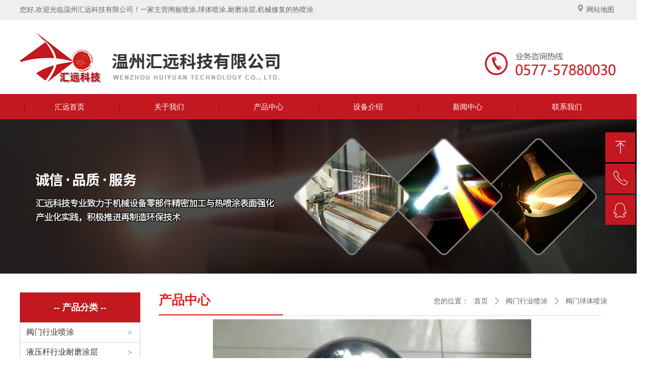

--- FILE ---
content_type: text/html; charset=utf-8
request_url: http://wzhypt.com/productinfo/372917.html
body_size: 20785
content:


<!DOCTYPE html>

<html class="smart-design-mode">
<head>


        <meta name="viewport" content="width=device-width" />

    <meta http-equiv="Content-Type" content="text/html; charset=utf-8" />
    <meta name="description" />
    <meta name="keywords" />
    <meta name="renderer" content="webkit" />
    <meta name="applicable-device" content="pc" />
    <meta http-equiv="Cache-Control" content="no-transform" />
    <title>阀门球体喷涂-温州汇远科技有限公司</title>
    <link rel="icon" href="//nwzimg.wezhan.cn/sitefiles10215/10215019/微信图片_20191206141015.jpg"/><link rel="shortcut icon" href="//nwzimg.wezhan.cn/sitefiles10215/10215019/微信图片_20191206141015.jpg"/><link rel="bookmark" href="//nwzimg.wezhan.cn/sitefiles10215/10215019/微信图片_20191206141015.jpg"/>
    <link href="https://nwzimg.wezhan.cn/Designer/Content/bottom/pcstyle.css?_version=20240325173426" rel="stylesheet" type="text/css"/>
    <link href="https://nwzimg.wezhan.cn/Content/public/css/reset.css?_version=20240325173425" rel="stylesheet" type="text/css"/>
    <link href="https://nwzimg.wezhan.cn/static/iconfont/1.0.0/iconfont.css?_version=20240325173428" rel="stylesheet" type="text/css"/>
    <link href="https://nwzimg.wezhan.cn/static/iconfont/designer/iconfont.css?_version=20240325173428" rel="stylesheet" type="text/css"/>
    <link href="https://nwzimg.wezhan.cn/static/iconfont/companyinfo/iconfont.css?_version=20240325173428" rel="stylesheet" type="text/css"/>
    <link href="https://nwzimg.wezhan.cn/Designer/Content/base/css/pager.css?_version=20240325173426" rel="stylesheet" type="text/css"/>
    <link href="https://nwzimg.wezhan.cn/Designer/Content/base/css/hover-effects.css?_version=20240325173426" rel="stylesheet" type="text/css"/>
    <link href="https://nwzimg.wezhan.cn/Designer/Content/base/css/antChain.css?_version=20240325173426" rel="stylesheet" type="text/css"/>


    
    <link href="//nwzimg.wezhan.cn/pubsf/10215/10215019/css/1133605_Pc_zh-CN.css?preventCdnCacheSeed=510029884b7d47b6b34f06a8b57bb23d" rel="stylesheet" />
    <script src="https://nwzimg.wezhan.cn/Scripts/JQuery/jquery-3.6.3.min.js?_version=20240325173426" type="text/javascript"></script>
    <script src="https://nwzimg.wezhan.cn/Designer/Scripts/jquery.lazyload.min.js?_version=20240325173426" type="text/javascript"></script>
    <script src="https://nwzimg.wezhan.cn/Designer/Scripts/smart.animation.min.js?_version=20240325173426" type="text/javascript"></script>
    <script src="https://nwzimg.wezhan.cn/Designer/Content/Designer-panel/js/kino.razor.min.js?_version=20240325173426" type="text/javascript"></script>
    <script src="https://nwzimg.wezhan.cn/Scripts/common.min.js?v=20200318&_version=20240327111833" type="text/javascript"></script>
    <script src="https://nwzimg.wezhan.cn/Administration/Scripts/admin.validator.min.js?_version=20240325173420" type="text/javascript"></script>
    <script src="https://nwzimg.wezhan.cn/Administration/Content/plugins/cookie/jquery.cookie.js?_version=20240325173420" type="text/javascript"></script>

    <script type='text/javascript' id='jssor-all' src='https://nwzimg.wezhan.cn/Designer/Scripts/jssor.slider-22.2.16-all.min.js?_version=20240325173426' ></script><script type='text/javascript' id='slideshown' src='https://nwzimg.wezhan.cn/Designer/Scripts/slideshow.js?_version=20240325173426' ></script><script type='text/javascript' id='jqueryzoom' src='https://nwzimg.wezhan.cn/Designer/Scripts/jquery.jqueryzoom.js?_version=20240325173426' ></script><script type='text/javascript' id='slideshow' src='https://nwzimg.wezhan.cn/Designer/Scripts/slideshow.js?_version=20240325173426' ></script><script type='text/javascript' id='lz-slider' src='https://nwzimg.wezhan.cn/Scripts/statics/js/lz-slider.min.js' ></script><script type='text/javascript' id='lz-preview' src='https://nwzimg.wezhan.cn/Scripts/statics/js/lz-preview.min.js' ></script>
    
    <script type="text/javascript">
        $.ajaxSetup({
            cache: false,
            beforeSend: function (jqXHR, settings) {
                settings.data = settings.data && settings.data.length > 0 ? (settings.data + "&") : "";
                settings.data = settings.data + "__RequestVerificationToken=" + $('input[name="__RequestVerificationToken"]').val();
                return true;
            }
        });
    </script>
<script>
var _hmt = _hmt || [];
(function() {
  var hm = document.createElement("script");
  hm.src = "https://hm.baidu.com/hm.js?72375bf139d833ddebba9323e34c3109";
  var s = document.getElementsByTagName("script")[0]; 
  s.parentNode.insertBefore(hm, s);
})();
</script>
</head>
<body id="smart-body" area="main">

    <input type="hidden" id="pageinfo"
           value="1133605"
           data-type="3"
           data-device="Pc"
           data-entityid="372917" />
    <input id="txtDeviceSwitchEnabled" value="show" type="hidden" />

    <script type="text/javascript">
        $(function() {

        if ("False"=="True") {
        $('#mainContentWrapper').addClass('translate');
        $('#antChainWrap').fadeIn(500);

        $('#closeAntChain').off('click').on('click', function(){
        $('#antChainWrap').fadeOut('slow',function(){
        $('#mainContentWrapper').removeClass('translate');
        });
        $(document).off("scroll",isWatchScroll);

        });
        $('#showQrcodeBtn').off('click').on('click', function(){
        $('#qrCodeWrappper').toggleClass('qrCodeShow');
        });
        $(document).scroll(isWatchScroll)
        }


        function isWatchScroll(){
        var scroH = $(document).scrollTop();
        if(scroH >= 80) {
        $('#mainContentWrapper').removeClass('translate');
        } else {
        $('#mainContentWrapper').addClass('translate');
        }
        }


        })
    </script>

    

    <div id="mainContentWrapper" style="background-color: rgba(0, 0, 0, 0); background-image: none; background-repeat: no-repeat;background-position:0 0; background:-moz-linear-gradient(top, none, none);background:-webkit-gradient(linear, left top, left bottom, from(none), to(none));background:-o-linear-gradient(top, none, none);background:-ms-linear-gradient(top, none, none);background:linear-gradient(top, none, none);;
     position: relative; width: 100%;min-width:1200px;background-size: auto;" bgScroll="none">
    <div style="background-color: transparent; background-image: none; background-repeat: no-repeat;background-position:0 0; background:-moz-linear-gradient(top, none, none);background:-webkit-gradient(linear, left top, left bottom, from(none), to(none));background:-o-linear-gradient(top, none, none);background:-ms-linear-gradient(top, none, none);background:linear-gradient(top, none, none);;
         position: relative; width: 100%;min-width:1200px;background-size: auto;" bgScroll="none">
        <div class=" header" cpid="173031" id="smv_Area0" style="width: 1200px; height: 549px;  position: relative; margin: 0 auto">
            <div id="smv_tem_89_18" ctype="slideset"  class="esmartMargin smartAbs " cpid="173031" cstyle="Style1" ccolor="Item0" areaId="Area0" isContainer="True" pvid="" tareaId="Area0"  re-direction="y" daxis="Y" isdeletable="True" style="height: 310px; width: 100%; left: 0px; top: 240px;z-index:30;"><div class="yibuFrameContent tem_89_18  slideset_Style1  " style="overflow:visible;;" >
<!--w-slide-->
<div id="lider_smv_tem_89_18_wrapper">
    <div class="w-slide" id="slider_smv_tem_89_18">
        <div class="w-slide-inner" data-u="slides">

                <div class="content-box" data-area="Area1">
                    <div id="smc_Area1" cid="tem_89_18" class="smAreaC slideset_AreaC">
                        <div id="smv_tem_96_53" ctype="qqservice" class="esmartMargin smartAbs smartFixed   " cpid="173031" cstyle="Style3" ccolor="Item0" areaId="Area1" isContainer="False" pvid="tem_89_18" tareaId="Area0"  re-direction="x" daxis="All" isdeletable="True" style="height: 189px; width: 195px; right: 0px; top: 0px;bottom:0px;margin:auto;z-index:33;"><div class="yibuFrameContent tem_96_53  qqservice_Style3  " style="overflow:hidden;;" >
<!--w-cs-->
<div class="tem_96_53_c w-cs" id="qqservice_tem_96_53">
    <ul class="w-cs-btn">
        <li class="w-cs-list w-cs-upBtn " onclick="gotoTop();return false;">
            <div class="w-cs-list-warp">
                <span class=" w-cs-icon">
                    <i class="mw-iconfont">&#xa078;</i>
                </span>
                <span class="w-cs-text">回到顶部</span>
            </div>
        </li>
        <li class="w-cs-list w-cs-phoneBtn ">
            <div class="w-cs-list-warp">
                <span class="w-cs-icon"><i class="mw-iconfont icon-phone">&#xa085;</i></span>
                <span class="w-cs-text">0577-57880030</span>
            </div>
        </li>
        <li class="w-cs-list w-cs-qqBtn ">
            <div class="w-cs-list-warp">
                <span class="w-cs-icon"><i class="mw-iconfont">&#xa057;</i></span>
                <a class="w-cs-text" href="//wpa.qq.com/msgrd?v=3&amp;uin=1006911362&amp;site=qq&amp;menu=yes" target="_blank">QQ客服</a>
            </div>
        </li>
        <li class="w-cs-list w-cs-qrcodeBtn w-hide">
            <div class="w-cs-list-warp">
                <span class="w-cs-icon"><i class="mw-iconfont icon-qrcode">&#xa025;</i></span>
                <span class="w-cs-text">微信二维码</span>
                <div class="w-cs-code"><img loading="lazy" src="https://nwzimg.wezhan.cn/Designer/Content/images/mob-ewm.png" alt=""></div>
            </div>
        </li>
    </ul>
</div>
<!--/w-cs-->

<script>
    $(function () {
        var sv = $("#qqservice_tem_96_53");
        var sumWidth = sv.outerWidth();

        sv.css("width", 60 + "px");
        //  二维码区域高度
        var imgHeight = sv.find(".w-cs-qrcodeBtn").height();
        var sumtImgHeight = imgHeight + 180 + "px";
        var smv = $("#smv_tem_96_53");
        sv.hover(function () {
            sumWidth = sv.outerWidth();
            var svmWidth = smv.outerWidth();
            var maxWidth = Math.max(sumWidth, svmWidth);
            $(this).stop().animate({ width: maxWidth + "px" }, 200);
            sv.find(".w-cs-qrcodeBtn").stop().animate({ height: sumtImgHeight }, 200);
        }, function () {
            $(this).stop().animate({ width: 60 +"px" }, 200);
            sv.find(".w-cs-qrcodeBtn").stop().animate({ height: imgHeight }, 200);
        });

             
                 $("#smv_tem_96_53").addClass('exist').appendTo($('body'));
             
    });

    
    function gotoTop() {
        event.stopPropagation();
        event.preventDefault();
        gotoTop_noSmooth();

        if (typeof (LayoutConverter) !== "undefined" && typeof (CtrlAdjuster) !== "undefined" && CtrlAdjuster.IsMobile)
        {
            $("#qqservice_tem_96_53").trigger("mouseout");
        }
    }

    var _scrollTimer;
    function gotoTop_noSmooth (acceleration,) {
        acceleration = acceleration || 0.4;
        var y = document.documentElement.scrollTop;
        // 滚动距离 = 目前距离 / 速度, 因为距离原来越小, 速度是大于 1 的数, 所以滚动距离会越来越小
        var speeding = 1 + acceleration;
        if (y > 50) {
            window.scrollTo(0, Math.floor(y / speeding))
            _scrollTimer = window.setTimeout(function () {
                gotoTop_noSmooth(acceleration)
            }, 10)
        } else {
            clearTimeout(_scrollTimer);
            window.scrollTo(0, 0)
        }
       
    }
</script></div></div>                    </div>
                    <div class="content-box-inner" style="background-image:url(//nwzimg.wezhan.cn/contents/sitefiles2043/10215019/images/17672484.jpg);background-position:50% 50%;background-repeat:no-repeat;background-size:auto;background-color:"></div>

                </div>
        </div>
        <!-- Bullet Navigator -->
        <div data-u="navigator" class="w-slide-btn-box  f-hide " data-autocenter="1">
            <!-- bullet navigator item prototype -->
            <div class="w-slide-btn" data-u="prototype"></div>
        </div>

        <!-- 1Arrow Navigator -->
        <span data-u="arrowleft" class="w-slide-arrowl  slideArrow  f-hide  " data-autocenter="2" id="left_tem_89_18">
            <i class="w-itemicon mw-iconfont">&#xb133;</i>
        </span>
        <span data-u="arrowright" class="w-slide-arrowr slideArrow  f-hide " data-autocenter="2" id="right_tem_89_18">
            <i class="w-itemicon mw-iconfont">&#xb132;</i>
        </span>
    </div>
</div>

<!--/w-slide-->
<script type="text/javascript">
       var jssorCache_tem_89_18  = {
            CtrlId:"tem_89_18",
            SliderId: "slider_smv_tem_89_18",
           Html: $("#slider_smv_tem_89_18")[0].outerHTML,
           On: function (slideIndex, fromIndex) {
               slideAnimation_tem_89_18 (slideIndex, fromIndex);
           }
    };
    var slide_tem_89_18;
        var slideAnimation_tem_89_18 =  function (slideIndex, fromIndex) {
            var $slideWrapper = $("#slider_smv_tem_89_18 .w-slide-inner:last");
            var len = $slideWrapper.find(">.content-box").length

            var $nextSlide = $slideWrapper.find(".content-box:eq(" + ((slideIndex + 1)%len) + ")");
            $nextSlide.find(".animated").smanimate("stop");

            var $curSlide = $slideWrapper.find(".content-box:eq(" + slideIndex + ")");
            $curSlide.find(".animated").smanimate("replay")

            // var $fromSlide = $slideWrapper.find(".content-box:eq(" + fromIndex + ")");
            // $fromSlide.find(".animated").smanimate("stop");

           

            $("#switch_tem_89_18 .page").html(slideIndex + 1);
            $("#smv_tem_89_18").attr("selectArea", $curSlide.attr("data-area"));

            return false;
        }
    tem_89_18_page = 1;
    tem_89_18_sliderset3_init = function () {
        var jssor_1_options_tem_89_18 = {
            $AutoPlay: "False"=="True"?false:"on" == "on",//自动播放
            $PlayOrientation: 1,//2为向上滑，1为向左滑
            $Loop: 1,//循环
            $Idle: parseInt("3000"),//切换间隔
            $SlideDuration: "1000",//延时
            $SlideEasing: $Jease$.$OutQuint,
            
             $SlideshowOptions: {
                $Class: $JssorSlideshowRunner$,
                $Transitions: GetSlideAnimation("3", "1000"),
                $TransitionsOrder: 1
            },
            
            $ArrowNavigatorOptions: {
                $Class: $JssorArrowNavigator$
            },
            $BulletNavigatorOptions: {
                $Class: $JssorBulletNavigator$,
                $ActionMode: "1"
            }
        };

        //初始化幻灯
        var slide = slide_tem_89_18 = new $JssorSlider$("slider_smv_tem_89_18", jssor_1_options_tem_89_18);
        if (typeof (LayoutConverter) !== "undefined") {
            jssorCache_tem_89_18 .JssorOpt= jssor_1_options_tem_89_18,
            jssorCache_tem_89_18 .Jssor = slide;
        }
        $('#smv_tem_89_18').data('jssor_slide', slide);

        //resize游览器的时候触发自动缩放幻灯秀
        //幻灯栏目自动或手动切换时触发的事件
        slide.$On($JssorSlider$.$EVT_PARK,slideAnimation_tem_89_18);
        //切换栏点击事件
        $("#switch_tem_89_18 .left").unbind("click").click(function () {
            if(tem_89_18_page==1){
                tem_89_18_page =1;
            } else {
                tem_89_18_page = tem_89_18_page - 1;
            }
            $("#switch_tem_89_18 .page").html(tem_89_18_page);
            slide.$Prev();
            return false;
        });
        $("#switch_tem_89_18 .right").unbind("click").click(function () {
            if(tem_89_18_page==1){
                tem_89_18_page = 1;
        } else {
        tem_89_18_page = tem_89_18_page + 1;
    }
    $("#switch_tem_89_18 .page").html(tem_89_18_page);
    slide.$Next();
    return false;
    });
    };


    $(function () {

        var jssorCopyTmp = document.getElementById('slider_smv_tem_89_18').cloneNode(true);

        var $jssorIntt = function (skipInit) {

            //获取幻灯显示动画类型
            var $this = $('#slider_smv_tem_89_18');
            var dh = $(document).height();
            var wh = $(window).height();
            var ww = $(window).width();
            var width = 1000;
            //区分页头、页尾、内容区宽度
            if ($this.parents(".header").length > 0 ) {
                width = $this.parents(".header").width();
            } else if ($this.parents(".footer").length > 0 ){
                width = $this.parents(".footer").width();
            } else {
                width = $this.parents(".smvContainer").width();
            }

            if (ww > width) {
                var left = parseInt((ww - width) * 10 / 2) / 10;
                $this.css({ 'left': -left, 'width': ww });
            } else {
                $this.css({ 'left': 0, 'width': ww });
            }

            //解决手机端预览PC端幻灯秀时不通栏问题
            if (VisitFromMobile() && typeof (LayoutConverter) === "undefined") {
                $this.css("min-width", width);
                setTimeout(function () {
                    var boxleft = (width - 330) / 2;
                    $this.find(".w-slide-btn-box").css("left", boxleft + "px");
                }, 300);
            }
            $this.children().not(".slideArrow").css({ "width": $this.width() });

            if (!skipInit) {
                tem_89_18_sliderset3_init();
            }


            var areaId = $("#smv_tem_89_18").attr("tareaid");
            if(areaId==""){
                var mainWidth = $("#smv_Main").width();
                $("#smv_tem_89_18 .slideset_AreaC").css({"width":mainWidth+"px","position":"relative","margin":"0 auto"});
            }else{
                var controlWidth = $("#smv_tem_89_18").width();
                $("#smv_tem_89_18 .slideset_AreaC").css({"width":controlWidth+"px","position":"relative","margin":"0 auto"});
            }
            $("#smv_tem_89_18").attr("selectArea", "Area1");

            var arrowHeight = $('#slider_smv_tem_89_18 .w-slide-arrowl').eq(-1).outerHeight();
            var arrowTop = (18 - arrowHeight) / 2;
            $('#slider_smv_tem_89_18 .w-slide-arrowl').eq(-1).css('top', arrowTop);
            $('#slider_smv_tem_89_18 .w-slide-arrowr').eq(-1).css('top', arrowTop);
        }
        $jssorIntt();

            
        var ctime = null;

        function ScaleSlider() {
            slide_tem_89_18.$Off($JssorSlider$.$EVT_PARK,slideAnimation_tem_89_18);
            if (ctime) {
                clearTimeout(ctime);
                ctime = null;
            }
            ctime = setTimeout(function () {
                var inst = $('#slider_smv_tem_89_18');
                     var orginWidth = inst.width();
                     if (orginWidth == $(window).width()) return;
                    var inst_parent = inst.parent();
                    inst.remove()
                     inst_parent.append(jssorCopyTmp.cloneNode(true));

                inst_parent.find('.animated').smanimate().stop();
                     //$('.smartRecpt').smrecompute()

                $jssorIntt();
                ctime = null;
            }, 200);

        }
        if (typeof (LayoutConverter) === "undefined") {
            $Jssor$.$CancelEvent(window, "resize", ScaleSlider);
            $Jssor$.$AddEvent(window, "resize", ScaleSlider);
        }
        
          if (typeof (LayoutConverter) !== "undefined") {
            jssorCache_tem_89_18 .ResizeFunc = $jssorIntt;
            LayoutConverter.CtrlJsVariableList.push(jssorCache_tem_89_18 );
        }

    });
</script>
</div></div><div id="smv_tem_70_59" ctype="banner"  class="esmartMargin smartAbs " cpid="173031" cstyle="Style1" ccolor="Item0" areaId="Area0" isContainer="True" pvid="" tareaId="Area0"  re-direction="y" daxis="Y" isdeletable="True" style="height: 40px; width: 100%; left: 0px; top: 0px;z-index:22;"><div class="yibuFrameContent tem_70_59  banner_Style1  " style="overflow:visible;;" ><div class="fullcolumn-inner smAreaC" id="smc_Area0" cid="tem_70_59" style="width:1200px">
    <div id="smv_tem_72_41" ctype="text"  class="esmartMargin smartAbs " cpid="173031" cstyle="Style1" ccolor="Item3" areaId="Area0" isContainer="False" pvid="tem_70_59" tareaId="Area0"  re-direction="all" daxis="All" isdeletable="True" style="height: 24px; width: 59px; left: 1139px; top: 7px;z-index:2;"><div class="yibuFrameContent tem_72_41  text_Style1  " style="overflow:hidden;;" ><div id='txt_tem_72_41' style="height: 100%;">
    <div class="editableContent" id="txtc_tem_72_41" style="height: 100%; word-wrap:break-word;">
        <p><span style="color:#666666"><span style="line-height:1.75"><span style="font-size:14px">网站地图</span></span></span></p>

    </div>
</div>

<script>
    var tables = $(' #smv_tem_72_41').find('table')
    for (var i = 0; i < tables.length; i++) {
        var tab = tables[i]
        var borderWidth = $(tab).attr('border')
        if (borderWidth <= 0 || !borderWidth) {
            console.log(tab)
            $(tab).addClass('hidden-border')
            $(tab).children("tbody").children("tr").children("td").addClass('hidden-border')
            $(tab).children("tbody").children("tr").children("th").addClass('hidden-border')
            $(tab).children("thead").children("tr").children("td").addClass('hidden-border')
            $(tab).children("thead").children("tr").children("th").addClass('hidden-border')
            $(tab).children("tfoot").children("tr").children("td").addClass('hidden-border')
            $(tab).children("tfoot").children("tr").children("th").addClass('hidden-border')
        }
    }
</script></div></div><div id="smv_tem_71_8" ctype="text"  class="esmartMargin smartAbs " cpid="173031" cstyle="Style1" ccolor="Item3" areaId="Area0" isContainer="False" pvid="tem_70_59" tareaId="Area0"  re-direction="all" daxis="All" isdeletable="True" style="height: 24px; width: 617px; left: 0px; top: 7px;z-index:2;"><div class="yibuFrameContent tem_71_8  text_Style1  " style="overflow:hidden;;" ><div id='txt_tem_71_8' style="height: 100%;">
    <div class="editableContent" id="txtc_tem_71_8" style="height: 100%; word-wrap:break-word;">
        <p><span style="color:#666666"><span style="line-height:1.75"><span style="font-size:14px">您好,欢迎光临温州汇远科技有限公司！一家主营闸板喷涂,球体喷涂,耐磨涂层,机械修复的热喷涂厂！</span></span></span></p>

    </div>
</div>

<script>
    var tables = $(' #smv_tem_71_8').find('table')
    for (var i = 0; i < tables.length; i++) {
        var tab = tables[i]
        var borderWidth = $(tab).attr('border')
        if (borderWidth <= 0 || !borderWidth) {
            console.log(tab)
            $(tab).addClass('hidden-border')
            $(tab).children("tbody").children("tr").children("td").addClass('hidden-border')
            $(tab).children("tbody").children("tr").children("th").addClass('hidden-border')
            $(tab).children("thead").children("tr").children("td").addClass('hidden-border')
            $(tab).children("thead").children("tr").children("th").addClass('hidden-border')
            $(tab).children("tfoot").children("tr").children("td").addClass('hidden-border')
            $(tab).children("tfoot").children("tr").children("th").addClass('hidden-border')
        }
    }
</script></div></div></div>
<div id="bannerWrap_tem_70_59" class="fullcolumn-outer" style="position: absolute; top: 0; bottom: 0;">
</div>

<script type="text/javascript">

    $(function () {
        var resize = function () {
            $("#smv_tem_70_59 >.yibuFrameContent>.fullcolumn-inner").width($("#smv_tem_70_59").parent().width());
            $('#bannerWrap_tem_70_59').fullScreen(function (t) {
                if (VisitFromMobile()) {
                    t.css("min-width", t.parent().width())
                }
            });
        }
        if (typeof (LayoutConverter) !== "undefined") {
            LayoutConverter.CtrlJsVariableList.push({
                CtrlId: "tem_70_59",
                ResizeFunc: resize,
            });
        } else {
            $(window).resize(function (e) {
                if (e.target == this) {
                    resize();
                }
            });
        }

        resize();
    });
</script>
</div></div><div id="smv_tem_74_51" ctype="image"  class="esmartMargin smartAbs " cpid="173031" cstyle="Style1" ccolor="Item0" areaId="Area0" isContainer="False" pvid="" tareaId="Area0"  re-direction="all" daxis="All" isdeletable="True" style="height: 47px; width: 265px; left: 935px; top: 105px;z-index:24;"><div class="yibuFrameContent tem_74_51  image_Style1  " style="overflow:visible;;" >
    <div class="w-image-box image-clip-wrap" data-fillType="0" id="div_tem_74_51">
        <a target="_self" href="">
            <img loading="lazy" 
                 src="//nwzimg.wezhan.cn/contents/sitefiles2043/10215019/images/17670051.jpg" 
                 alt="" 
                 title="" 
                 id="img_smv_tem_74_51" 
                 style="width: 263px; height:45px;"
                 class=""
             >
        </a>
    </div>

    <script type="text/javascript">
        $(function () {
            
                InitImageSmv("tem_74_51", "263", "47", "0");
            
                 });
    </script>

</div></div><div id="smv_tem_73_16" ctype="image"  class="esmartMargin smartAbs " cpid="173031" cstyle="Style1" ccolor="Item0" areaId="Area0" isContainer="False" pvid="" tareaId="Area0"  re-direction="all" daxis="All" isdeletable="True" style="height: 114px; width: 524px; left: 0px; top: 62px;z-index:23;"><div class="yibuFrameContent tem_73_16  image_Style1  " style="overflow:visible;;" >
    <div class="w-image-box image-clip-wrap" data-fillType="0" id="div_tem_73_16">
        <a target="_self" href="">
            <img loading="lazy" 
                 src="//nwzimg.wezhan.cn/contents/sitefiles2043/10215019/images/17670013.jpg" 
                 alt="" 
                 title="" 
                 id="img_smv_tem_73_16" 
                 style="width: 522px; height:112px;"
                 class=""
             >
        </a>
    </div>

    <script type="text/javascript">
        $(function () {
            
                InitImageSmv("tem_73_16", "522", "114", "0");
            
                 });
    </script>

</div></div><div id="smv_tem_95_42" ctype="image"  class="esmartMargin smartAbs " cpid="173031" cstyle="Style1" ccolor="Item0" areaId="Area0" isContainer="False" pvid="" tareaId="Area0"  re-direction="all" daxis="All" isdeletable="True" style="height: 15px; width: 12px; left: 1122px; top: 9px;z-index:31;"><div class="yibuFrameContent tem_95_42  image_Style1  " style="overflow:visible;;" >
    <div class="w-image-box image-clip-wrap" data-fillType="0" id="div_tem_95_42">
        <a target="_self" href="">
            <img loading="lazy" 
                 src="//nwzimg.wezhan.cn/contents/sitefiles2043/10215019/images/17762227.png" 
                 alt="" 
                 title="" 
                 id="img_smv_tem_95_42" 
                 style="width: 10px; height:13px;"
                 class=""
             >
        </a>
    </div>

    <script type="text/javascript">
        $(function () {
            
                InitImageSmv("tem_95_42", "10", "15", "0");
            
                 });
    </script>

</div></div><div id="smv_tem_97_54" ctype="banner"  class="esmartMargin smartAbs " cpid="173031" cstyle="Style1" ccolor="Item0" areaId="Area0" isContainer="True" pvid="" tareaId="Area0"  re-direction="y" daxis="Y" isdeletable="True" style="height: 52px; width: 100%; left: 0px; top: 189px;z-index:0;"><div class="yibuFrameContent tem_97_54  banner_Style1  " style="overflow:visible;;" ><div class="fullcolumn-inner smAreaC" id="smc_Area0" cid="tem_97_54" style="width:1200px">
    <div id="smv_tem_98_22" ctype="nav"  class="esmartMargin smartAbs " cpid="173031" cstyle="Style7" ccolor="Item0" areaId="Area0" isContainer="False" pvid="tem_97_54" tareaId="Area0"  re-direction="all" daxis="All" isdeletable="True" style="height: 52px; width: 1202px; left: 0px; top: 0px;z-index:29;"><div class="yibuFrameContent tem_98_22  nav_Style7  " style="overflow:visible;;" ><div id="nav_tem_98_22" class="nav_pc_t_7">
    <ul class="w-nav" navstyle="style7" style="width:auto;">
                <li class="w-nav-inner" style="height:52px;line-height:52px;">
                    <div class="w-nav-item">
                        <a href="/sy" target="_self" class="w-nav-item-link">
                            <span class="mw-iconfont"></span>
                            <span class="w-link-txt">汇远首页</span>
                        </a>
                        
                    </div>
                </li>
                <li class="w-nav-inner" style="height:52px;line-height:52px;">
                    <div class="w-nav-item">
                        <a href="/gywm" target="_self" class="w-nav-item-link">
                            <span class="mw-iconfont"></span>
                            <span class="w-link-txt">关于我们</span>
                        </a>
                        
                    </div>
                </li>
                <li class="w-nav-inner" style="height:52px;line-height:52px;">
                    <div class="w-nav-item">
                        <a href="/cpzx" target="_self" class="w-nav-item-link">
                            <span class="mw-iconfont"></span>
                            <span class="w-link-txt">产品中心</span>
                        </a>
                        
                    </div>
                </li>
                <li class="w-nav-inner" style="height:52px;line-height:52px;">
                    <div class="w-nav-item">
                        <a href="/sbjs" target="_self" class="w-nav-item-link">
                            <span class="mw-iconfont"></span>
                            <span class="w-link-txt">设备介绍</span>
                        </a>
                        
                    </div>
                </li>
                <li class="w-nav-inner" style="height:52px;line-height:52px;">
                    <div class="w-nav-item">
                        <a href="/xwzx" target="_self" class="w-nav-item-link">
                            <span class="mw-iconfont"></span>
                            <span class="w-link-txt">新闻中心</span>
                        </a>
                        
                    </div>
                </li>
                <li class="w-nav-inner" style="height:52px;line-height:52px;">
                    <div class="w-nav-item">
                        <a href="/lxwm" target="_self" class="w-nav-item-link">
                            <span class="mw-iconfont"></span>
                            <span class="w-link-txt">联系我们</span>
                        </a>
                        
                    </div>
                </li>

    </ul>
</div>
<script>
    $(function () {
        $('#nav_tem_98_22 .w-nav').find('.w-subnav').hide();
        var $this, item, itemAll;

        if ("True".toLocaleLowerCase() == "true") {
        } else {
            $("#nav_tem_98_22 .w-subnav").css("width", "120" + "px");
        }
        
        $('#nav_tem_98_22 .w-nav').off('mouseenter').on('mouseenter', '.w-nav-inner', function () {
            itemAll = $('#nav_tem_98_22 .w-nav').find('.w-subnav');
            $this = $(this);
            item = $this.find('.w-subnav');
            item.slideDown();
        }).off('mouseleave').on('mouseleave', '.w-nav-inner', function () {
            item = $(this).find('.w-subnav');
            item.stop().slideUp();
        });
        SetNavSelectedStyle('nav_tem_98_22');//选中当前导航
    });
</script></div></div><div id="smv_tem_99_42" ctype="line"  class="esmartMargin smartAbs " cpid="173031" cstyle="Style2" ccolor="Item0" areaId="Area0" isContainer="False" pvid="tem_97_54" tareaId="Area0"  re-direction="y" daxis="All" isdeletable="True" style="height: 14px; width: 20px; left: 0px; top: 19px;z-index:35;"><div class="yibuFrameContent tem_99_42  line_Style2  " style="overflow:visible;;" ><!-- w-line -->
<div style="position:relative; width:100%">
    <div class="w-line" style="position:absolute;left:50%;" linetype="vertical"></div>
</div>
</div></div><div id="smv_tem_100_42" ctype="line"  class="esmartMargin smartAbs " cpid="173031" cstyle="Style2" ccolor="Item0" areaId="Area0" isContainer="False" pvid="tem_97_54" tareaId="Area0"  re-direction="y" daxis="All" isdeletable="True" style="height: 52px; width: 20px; left: 189px; top: 0px;z-index:35;"><div class="yibuFrameContent tem_100_42  line_Style2  " style="overflow:visible;;" ><!-- w-line -->
<div style="position:relative; width:100%">
    <div class="w-line" style="position:absolute;left:50%;" linetype="vertical"></div>
</div>
</div></div><div id="smv_tem_101_42" ctype="line"  class="esmartMargin smartAbs " cpid="173031" cstyle="Style2" ccolor="Item0" areaId="Area0" isContainer="False" pvid="tem_97_54" tareaId="Area0"  re-direction="y" daxis="All" isdeletable="True" style="height: 14px; width: 20px; left: 191px; top: 19px;z-index:35;"><div class="yibuFrameContent tem_101_42  line_Style2  " style="overflow:visible;;" ><!-- w-line -->
<div style="position:relative; width:100%">
    <div class="w-line" style="position:absolute;left:50%;" linetype="vertical"></div>
</div>
</div></div><div id="smv_tem_102_42" ctype="line"  class="esmartMargin smartAbs " cpid="173031" cstyle="Style2" ccolor="Item0" areaId="Area0" isContainer="False" pvid="tem_97_54" tareaId="Area0"  re-direction="y" daxis="All" isdeletable="True" style="height: 52px; width: 20px; left: 389px; top: 0px;z-index:35;"><div class="yibuFrameContent tem_102_42  line_Style2  " style="overflow:visible;;" ><!-- w-line -->
<div style="position:relative; width:100%">
    <div class="w-line" style="position:absolute;left:50%;" linetype="vertical"></div>
</div>
</div></div><div id="smv_tem_103_42" ctype="line"  class="esmartMargin smartAbs " cpid="173031" cstyle="Style2" ccolor="Item0" areaId="Area0" isContainer="False" pvid="tem_97_54" tareaId="Area0"  re-direction="y" daxis="All" isdeletable="True" style="height: 52px; width: 20px; left: 589px; top: 0px;z-index:35;"><div class="yibuFrameContent tem_103_42  line_Style2  " style="overflow:visible;;" ><!-- w-line -->
<div style="position:relative; width:100%">
    <div class="w-line" style="position:absolute;left:50%;" linetype="vertical"></div>
</div>
</div></div><div id="smv_tem_104_42" ctype="line"  class="esmartMargin smartAbs " cpid="173031" cstyle="Style2" ccolor="Item0" areaId="Area0" isContainer="False" pvid="tem_97_54" tareaId="Area0"  re-direction="y" daxis="All" isdeletable="True" style="height: 52px; width: 20px; left: 789px; top: 0px;z-index:35;"><div class="yibuFrameContent tem_104_42  line_Style2  " style="overflow:visible;;" ><!-- w-line -->
<div style="position:relative; width:100%">
    <div class="w-line" style="position:absolute;left:50%;" linetype="vertical"></div>
</div>
</div></div><div id="smv_tem_105_42" ctype="line"  class="esmartMargin smartAbs " cpid="173031" cstyle="Style2" ccolor="Item0" areaId="Area0" isContainer="False" pvid="tem_97_54" tareaId="Area0"  re-direction="y" daxis="All" isdeletable="True" style="height: 52px; width: 20px; left: 989px; top: 0px;z-index:35;"><div class="yibuFrameContent tem_105_42  line_Style2  " style="overflow:visible;;" ><!-- w-line -->
<div style="position:relative; width:100%">
    <div class="w-line" style="position:absolute;left:50%;" linetype="vertical"></div>
</div>
</div></div><div id="smv_tem_106_55" ctype="line"  class="esmartMargin smartAbs " cpid="173031" cstyle="Style2" ccolor="Item0" areaId="Area0" isContainer="False" pvid="tem_97_54" tareaId="Area0"  re-direction="y" daxis="All" isdeletable="True" style="height: 14px; width: 20px; left: 391px; top: 19px;z-index:35;"><div class="yibuFrameContent tem_106_55  line_Style2  " style="overflow:visible;;" ><!-- w-line -->
<div style="position:relative; width:100%">
    <div class="w-line" style="position:absolute;left:50%;" linetype="vertical"></div>
</div>
</div></div><div id="smv_tem_107_6" ctype="line"  class="esmartMargin smartAbs " cpid="173031" cstyle="Style2" ccolor="Item0" areaId="Area0" isContainer="False" pvid="tem_97_54" tareaId="Area0"  re-direction="y" daxis="All" isdeletable="True" style="height: 14px; width: 20px; left: 591px; top: 19px;z-index:35;"><div class="yibuFrameContent tem_107_6  line_Style2  " style="overflow:visible;;" ><!-- w-line -->
<div style="position:relative; width:100%">
    <div class="w-line" style="position:absolute;left:50%;" linetype="vertical"></div>
</div>
</div></div><div id="smv_tem_108_23" ctype="line"  class="esmartMargin smartAbs " cpid="173031" cstyle="Style2" ccolor="Item0" areaId="Area0" isContainer="False" pvid="tem_97_54" tareaId="Area0"  re-direction="y" daxis="All" isdeletable="True" style="height: 14px; width: 20px; left: 791px; top: 19px;z-index:35;"><div class="yibuFrameContent tem_108_23  line_Style2  " style="overflow:visible;;" ><!-- w-line -->
<div style="position:relative; width:100%">
    <div class="w-line" style="position:absolute;left:50%;" linetype="vertical"></div>
</div>
</div></div><div id="smv_tem_109_50" ctype="line"  class="esmartMargin smartAbs " cpid="173031" cstyle="Style2" ccolor="Item0" areaId="Area0" isContainer="False" pvid="tem_97_54" tareaId="Area0"  re-direction="y" daxis="All" isdeletable="True" style="height: 14px; width: 20px; left: 991px; top: 19px;z-index:35;"><div class="yibuFrameContent tem_109_50  line_Style2  " style="overflow:visible;;" ><!-- w-line -->
<div style="position:relative; width:100%">
    <div class="w-line" style="position:absolute;left:50%;" linetype="vertical"></div>
</div>
</div></div></div>
<div id="bannerWrap_tem_97_54" class="fullcolumn-outer" style="position: absolute; top: 0; bottom: 0;">
</div>

<script type="text/javascript">

    $(function () {
        var resize = function () {
            $("#smv_tem_97_54 >.yibuFrameContent>.fullcolumn-inner").width($("#smv_tem_97_54").parent().width());
            $('#bannerWrap_tem_97_54').fullScreen(function (t) {
                if (VisitFromMobile()) {
                    t.css("min-width", t.parent().width())
                }
            });
        }
        if (typeof (LayoutConverter) !== "undefined") {
            LayoutConverter.CtrlJsVariableList.push({
                CtrlId: "tem_97_54",
                ResizeFunc: resize,
            });
        } else {
            $(window).resize(function (e) {
                if (e.target == this) {
                    resize();
                }
            });
        }

        resize();
    });
</script>
</div></div>
        </div>
    </div>
    <div class="main-layout-wrapper" id="smv_AreaMainWrapper" style="background-color: transparent; background-image: none;
         background-repeat: no-repeat;background-position:0 0; background:-moz-linear-gradient(top, none, none);background:-webkit-gradient(linear, left top, left bottom, from(none), to(none));background:-o-linear-gradient(top, none, none);background:-ms-linear-gradient(top, none, none);background:linear-gradient(top, none, none);;background-size: auto;"
         bgScroll="none">
        <div class="main-layout" id="tem-main-layout11" style="width: 100%;">
            <div style="display: none">
                
            </div>
            <div class="" id="smv_MainContent" rel="mainContentWrapper" style="width: 100%; min-height: 300px; position: relative; ">
                
                <div class="smvWrapper"  style="width: 100%;  position: relative; background-color: transparent; background-image: none; background-repeat: no-repeat; background:-moz-linear-gradient(top, none, none);background:-webkit-gradient(linear, left top, left bottom, from(none), to(none));background:-o-linear-gradient(top, none, none);background:-ms-linear-gradient(top, none, none);background:linear-gradient(top, none, none);;background-position:0 0;background-size:auto;"><div class="smvContainer" id="smv_Main" cpid="1133605" style="min-height:200px;width:1200px;height:1005px;  position: relative; "><div id="smv_tem_2_58" ctype="productSlideBind"  class="esmartMargin smartAbs " cpid="1133605" cstyle="Style4" ccolor="Item0" areaId="" isContainer="False" pvid="" tareaId=""  re-direction="all" daxis="All" isdeletable="True" style="height: 480px; width: 640px; left: 388px; top: 92px;z-index:3;"><div class="yibuFrameContent tem_2_58  productSlideBind_Style4  " style="overflow:visible;;" ><!--w-slide-->
<div class="w-slider" id="slider_smv_tem_2_58">
    <div class="w-slider-wrap" data-u="slides">

            <div>
                <a href="javascript:void(0)" target="_self" class="w-imglink">
                    <span style="display:inline-block;height:100%;width:0;vertical-align:middle;margin-left:-5px"></span>
                    <img loading="lazy" data-u="image" src="//nwzimg.wezhan.cn/contents/sitefiles2043/10215019/images/17668205.jpg" class="CutFill" />
                </a>
                <div class="slideTitle  f-hide " data-u="thumb">阀门球体喷涂</div>
            </div>
    </div>
    <!-- Thumbnail Navigator -->
    <div data-u="thumbnavigator" class="w-slider-title slideTitle  f-hide ">
        <div class="w-slider-titlebg slideTitlebg  f-hide "></div>
        <!-- Thumbnail Item Skin Begin -->
        <div class="w-slider-titlewrap" data-u="slides">
            <div data-u="prototype" class="w-slider-titlein">
                <div data-u="thumbnailtemplate" class="w-slider-titletext"></div>
            </div>
        </div>
        <!-- Thumbnail Item Skin End -->
    </div>
    <!-- Bullet Navigator -->
    <div class="w-point slideCircle  f-hide " data-u="navigator" data-autocenter="1">
        <!-- bullet navigator item prototype -->
        <div class="w-point-item" data-u="prototype"></div>
    </div>

    <!-- Arrow Navigator -->
        <span data-u="arrowleft" class="w-point-left left slideArrow  f-hide " style="top:0px;left:12px;" data-autocenter="2">
            <i class="w-itemicon mw-iconfont ">&#xb133;</i>
        </span>
        <span data-u="arrowright" class="w-point-right right slideArrow  f-hide " style="top:0px;right:12px;" data-autocenter="2">
            <i class="w-itemicon mw-iconfont ">&#xb132;</i>
        </span>
</div>
<!--/w-slide-->
<script type="text/javascript">
      tem_2_58_page = 1;
    tem_2_58_slider4_init = function () {
        var jssor_1_options = {
            $AutoPlay: "on" == "on",//自动播放
            $PlayOrientation: "1",//2为向上滑，1为向左滑
            $Loop: parseInt("1"),//循环
            $SlideDuration: "2000",//延时
            $Idle: parseInt("2500"),//切换间隔
            $SlideEasing: $Jease$.$OutQuint,
            
            $CaptionSliderOptions: {
                $Class: $JssorCaptionSlideo$,
                $Transitions: GetSlideAnimation("1", "2000"),
            },
            
            $ArrowNavigatorOptions: {
                $Class: $JssorArrowNavigator$
            },
            $BulletNavigatorOptions: {
                $Class: $JssorBulletNavigator$,
                $ActionMode: "1"
            },
            $ThumbnailNavigatorOptions: {
                $Class: $JssorThumbnailNavigator$,
                $Cols: 1,
                $Align: 0,
                $NoDrag: true
            }
        };
           var jssorCache_tem_2_58  = {
            CtrlId: "tem_2_58",
            SliderId: "slider_smv_tem_2_58",
            Html: $("#slider_smv_tem_2_58")[0].outerHTML,
            JssorOpt:jssor_1_options,
        };

        var jssor_1_slider = new $JssorSlider$("slider_smv_tem_2_58", jssor_1_options);
        jssor_1_slider.$On($JssorSlider$.$EVT_PARK, function (slideIndex, fromIndex) {
            jssor_1_slider.$GoTo(slideIndex);
            return false;
        });

        function ScaleSlider() {
            var refSize = jssor_1_slider.$Elmt.parentNode.clientWidth;
            if (refSize) {
                refSize = Math.min(refSize, 1000);
                jssor_1_slider.$ScaleWidth(refSize);
            }
            else {
                window.setTimeout(ScaleSlider, 30);
            }
        }
        ScaleSlider();
        // $Jssor$.$AddEvent(window, "load", ScaleSlider);


        if (typeof (LayoutConverter) !== "undefined") {
            jssorCache_tem_2_58 .Jssor = jssor_1_slider;
            jssorCache_tem_2_58 .FillType = 'Auto';
            LayoutConverter.CtrlJsVariableList.push(jssorCache_tem_2_58 );
        }
        else {
            $Jssor$.$AddEvent(window, "resize", ScaleSlider);
        }



        var fillType = 'Auto';
        if (fillType != "Auto") {
            //大图裁剪
            $("#slider_smv_tem_2_58 .w-imglink img").cutFill(638, 478);
        }
        else
        {
            window.setTimeout(function () {
                $("#slider_smv_tem_2_58 .w-imglink").css({ textAlign: "center"});
                $("#slider_smv_tem_2_58 .w-imglink img").css({ width: "auto", "height": "auto", position: "static", maxWidth: "100%", maxHeight: "100%", textAlign: "center", verticalAlign: "middle" });
                $('#smv_tem_2_58').attr("oripicwidth", $("#slider_smv_tem_2_58 .w-imglink img").width());
                $('#smv_tem_2_58').attr("oripicheight", $("#slider_smv_tem_2_58 .w-imglink img").height());
            }, 500);

        }
    };
    $(function () {
        tem_2_58_slider4_init();
    });
</script></div></div><div id="smv_tem_3_50" ctype="productTitleBind"  class="smartRecpt esmartMargin smartAbs " cpid="1133605" cstyle="Style1" ccolor="Item0" areaId="" isContainer="False" pvid="" tareaId=""  re-direction="x" daxis="All" isdeletable="True" style="min-height: 50px; width: 641px; left: 387px; top: 581px;z-index:4;"><div class="yibuFrameContent tem_3_50  productTitleBind_Style1  " style="overflow:visible;;" ><h1 class="w-title">阀门球体喷涂</h1></div></div><div id="smv_tem_25_25" ctype="productContentBind"  class="smartRecpt esmartMargin smartAbs " cpid="1133605" cstyle="Style1" ccolor="Item0" areaId="" isContainer="False" pvid="" tareaId=""  re-direction="all" daxis="All" isdeletable="True" style="min-height: 53px; width: 866px; left: 280px; top: 652px;z-index:19;"><div class="yibuFrameContent tem_25_25  productContentBind_Style1  " style="overflow:visible;;" ><style>
    .w-detail ul, .w-detail li, .w-detail ol {
        list-style: revert;
        margin:0;
    }

    .w-detail ul, .w-detail ol {
        padding-left: 40px;
    }
</style>
<!--product detail-->
<div id="tem_25_25_txt" class="w-detailcontent">
    <div class="w-detail"><p><strong><span style="color:#666666"><span style="font-size:18px">阀门球体喷涂产品介绍</span></span></strong><br />
<br />
<span style="font-size:16px"><span style="color:#666666"><span style="line-height:2">热喷涂工艺除了能喷涂常规的钴、镍合金以外，还能喷涂陶瓷等材料。相比较目前的合金堆焊工艺，热喷涂具有温度低、变形小、精度高、材料选择范围广等明显的优势。<br />
球体喷涂加工技术在球体表面喷涂WC-12Co，形成厚约0.3mm的耐冲蚀磨损涂层，硬度68～73HRC。阀座密封面基体仍加工成刮刀形，在其表面也喷涂上0.3mm厚度的涂层。通过改变喷涂工艺，使其涂层硬度为55～58HRC，使阀座密封面硬度与球体表面形成一定的硬度差。喷涂完成后，球体经金刚石磨具磨削，至表面粗糙度Ra0.8&mu;m后，将阀座密封面与球体手工配研。配研材料采用加油酸调制的天然金刚石粉末(粒度1200目)，研磨密封面表面粗糙度至Ra0.2&mu;m后装配试验，在常温下密封可靠。</span></span></span></p>

<p><span style="font-size:16px"><span style="color:#666666"><span style="line-height:2">产品达到：超耐磨损、耐高温（450度 -1200度，选用特殊材料耐高温可达1400度）、耐冲刷、耐腐蚀（盐腐蚀、酸腐蚀、碱腐蚀,硫化氢腐蚀等各类腐蚀）、耐高压（70 Mpa -140Mpa）。结合强度：10000PSi磅以上，光洁度：经研磨可达到镜面（Ra0.2以内），孔隙率1%以下、涂层维氏硬度达HV1200左右（洛氏HRC70左右）、陶瓷(棒材)的维氏硬度HV1900左右（洛氏HRC80左右）。　　</span></span></span></p>

<p><span style="font-size:16px"><span style="color:#666666"><span style="line-height:2">利用特制的加热设备，将阀门加热至设计上限温度540℃后，保温8h，操作测试，阀门启闭灵活，密封试验正常。经过反复多次试验后，球面无明显变化。由于球体喷涂加工的WC类陶瓷合金涂层的热硬性和耐冲蚀磨损性能好，在使用过程中即使温度升高到设计上限的540℃以上，仍能保持很好的耐冲蚀和耐擦伤性能，而且，刮刀表面硬度与球面之间具有约5HRC的硬度差。当阀座的刃口刮削球体表面的结焦物时不会损坏球体表面和阀座密封面，能保证密封性能和使用寿命。</span></span></span></p>

<p><span style="font-size:16px"><span style="color:#666666"><span style="line-height:2">常用材料如：Ni基合金，CO基合金，碳化钨，各类陶瓷，高温抗氧化材料，高温隔热材料，各种特殊功能材料等。</span></span></span></p>
</div>
</div>
<!--/product detail-->
<script type="text/javascript">

    $(function () {
        var contentWidth = parseInt($('#smv_tem_25_25').css("width"));
        ///长图自适应屏幕
        $('#smv_tem_25_25 img').each(function () {
            $(this).load(function () {
                var width = $(this).width();
                if (width > contentWidth){
                    $(this).css("cssText", 'max-width:' + contentWidth + 'px !important;height:auto !important;');
                }
            });
        });
        $('#smv_tem_25_25 table').each(function () {
            $(this).removeAttr("width");
            if ($(this).width() > contentWidth) {
                $(this).css("width", "100%");
            }
        });

        var splitLength = $('#tem_25_25_txt').find("div").html().split("_ueditor_page_break_tag_");
        if (splitLength.length > 1) {
            pagination('tem_25_25_txt', "首页", "末页", "上一页", "下一页", function (hisHeight) {
                if (typeof hisHeight == 'undefined')
                {
                    $('#smv_tem_25_25').smrecompute();
                }
                else
                {
                    var tabContentHeight = $('#tem_25_25_txt').height();
                    $('#smv_tem_25_25').smrecompute("recomputeTo", [tabContentHeight, hisHeight]);
                }
                $('#smv_tem_25_25 img').each(function () {
                    var src = $(this).attr("src");
                    if (typeof src != 'undefined' && src != "") {
                        $(this).attr("src", "");
                        $(this)[0].onload = function () {
                            $('#smv_tem_25_25').smrecompute();
                        };
                        $(this).attr("src", src);
                    }
                });
                showBigImg_tem_25_25();
            });
        }
        else
        {
            $('#smv_tem_25_25 img').each(function () {
                var src = $(this).attr("src");
                if (typeof src != 'undefined' && src != "") {
                    $(this).attr("src", "");
                    $(this)[0].onload = function () {
                        $('#smv_tem_25_25').smrecompute();
                    };
                    $(this).attr("src", src);
                }
            });
           showBigImg_tem_25_25();
        }

        xwezhan.cssUeditorTale();
    });

    function showBigImg_tem_25_25()
    {
        if (false)
        {
            var bigImageArray = [];
            $('#smv_tem_25_25 img').each(function () {
                if ($(this).parents("a").length == 0) {
                    var srcStr = $(this).attr("src");
                   $(this).lzpreview({
                        cssLink: '/Content/css/atlas-preview.css',
                        pageSize: 1,//每页最大图片数
                        imgUrl: [srcStr],
                        imgAlt: [''],
                        imgLink: ['javascript:void(0)'],
                        imgTarget: [''],
                        itemSelect: $(this),
                        arrow: false,
                        thumbnail: false
                    });
                }
            });
        }
    }
</script>
</div></div><div id="smv_tem_33_50" ctype="button"  class="esmartMargin smartAbs " cpid="1133605" cstyle="Style1" ccolor="Item0" areaId="Main" isContainer="False" pvid="" tareaId="Main"  re-direction="all" daxis="All" isdeletable="True" style="height: 60px; width: 242px; left: 0px; top: 39px;z-index:1002;"><div class="yibuFrameContent tem_33_50  button_Style1  " style="overflow:visible;;" ><a target="_self" href="" class="w-button f-ellipsis" style="width: 240px; height: 58px; line-height: 58px;">
    <span class="w-button-position">
        <em class="w-button-text f-ellipsis">
            <i class="mw-iconfont w-button-icon w-icon-hide"></i>-- 产品分类 --
        </em>
    </span>
</a>
    <script type="text/javascript">
        $(function () {
        });
    </script>
</div></div><div id="smv_tem_34_50" ctype="category"  class="esmartMargin smartAbs " cpid="1133605" cstyle="Style5" ccolor="Item0" areaId="Main" isContainer="False" pvid="" tareaId="Main"  re-direction="all" daxis="All" isdeletable="True" style="height: 240px; width: 240px; left: 0px; top: 99px;z-index:1003;"><div class="yibuFrameContent tem_34_50  category_Style5  " style="overflow:visible;;" ><div class="smv_con_1_1">
    <!--w-category-->
    <div class="w-category" id="category_tem_34_50">

                <ul class="w-category-list">
                        <li class="w-first-item"data-id="473693">
                                <h3 class="w-first-title">
                                    <a href="/ProductInfoCategory?categoryId=473693&amp;PageInfoId=0" class="w-first-link" data-url="/ProductInfoCategory?categoryId=473693">
                                        阀门行业喷涂
                                    </a>
                                </h3>
                                                    </li>
                        <li class="w-first-item"data-id="473696">
                                <h3 class="w-first-title">
                                    <a href="/ProductInfoCategory?categoryId=473696&amp;PageInfoId=0" class="w-first-link" data-url="/ProductInfoCategory?categoryId=473696">
                                        液压杆行业耐磨涂层
                                    </a>
                                </h3>
                                                    </li>
                        <li class="w-first-item"data-id="473694">
                                <h3 class="w-first-title">
                                    <a href="/ProductInfoCategory?categoryId=473694&amp;PageInfoId=0" class="w-first-link" data-url="/ProductInfoCategory?categoryId=473694">
                                        机电行业机械修复
                                    </a>
                                </h3>
                                                    </li>
                        <li class="w-first-item"data-id="473695">
                                <h3 class="w-first-title">
                                    <a href="/ProductInfoCategory?categoryId=473695&amp;PageInfoId=0" class="w-first-link" data-url="/ProductInfoCategory?categoryId=473695">
                                        机械部件修复
                                    </a>
                                </h3>
                                                    </li>
                        <li class="w-first-item"data-id="473697">
                                <h3 class="w-first-title">
                                    <a href="/ProductInfoCategory?categoryId=473697&amp;PageInfoId=0" class="w-first-link" data-url="/ProductInfoCategory?categoryId=473697">
                                        印刷行业
                                    </a>
                                </h3>
                                                    </li>
                        <li class="w-first-item"data-id="473698">
                                <h3 class="w-first-title w-border-none">
                                    <a href="/ProductInfoCategory?categoryId=473698&amp;PageInfoId=0" class="w-first-link" data-url="/ProductInfoCategory?categoryId=473698">
                                        运输行业
                                    </a>
                                </h3>
                                                    </li>
                </ul>

    </div>
    <!--/w-category-->
</div>
<script type="text/javascript">
    $(document).ready(function () {
         SetCategoryStyleForPc('category_tem_34_50');
         tem_34_50_resize();
    });


    function  tem_34_50_resize() {
        var $control = $("#smv_tem_34_50");
        if ($control.find(".m-nodata").length == 0)
        {
            var outerHeight = $control.find(".w-category").outerHeight();
            $control.css("height", outerHeight + "px");
        }
        else {
            var outerHeight = $control.find(".m-nodata").outerHeight();
            $control.css("height", outerHeight + "px");
        }
    }
</script>
</div></div><div id="smv_tem_35_50" ctype="nav"  class="esmartMargin smartAbs " cpid="1133605" cstyle="Style9" ccolor="Item0" areaId="Main" isContainer="False" pvid="" tareaId="Main"  re-direction="all" daxis="All" isdeletable="True" style="height: 239px; width: 40px; left: 201px; top: 100px;z-index:1005;"><div class="yibuFrameContent tem_35_50  nav_Style9  " style="overflow:visible;;" ><div class="nav_pc_t_9" id="nav_tem_35_50">
    <ul class="w-nav" navstyle="style10">
            <li class="sliding-box" style="left:-0px;top:-0px">
                <div class="sliding" style="height:39px"></div>
            </li>
                <li class="w-nav-inner" style="height:16.6666666666667%;line-height:39px">
                    <div class="w-nav-item">
                        <a href="#" target="_self" class="w-nav-item-link">
                            <span class="mw-iconfont"></span>
                            <span class="w-link-txt">&gt;</span>
                        </a>
                      
                    </div>
                </li>
                <li class="w-nav-inner" style="height:16.6666666666667%;line-height:39px">
                    <div class="w-nav-item">
                        <a href="#" target="_self" class="w-nav-item-link">
                            <span class="mw-iconfont"></span>
                            <span class="w-link-txt">&gt;</span>
                        </a>
                      
                    </div>
                </li>
                <li class="w-nav-inner" style="height:16.6666666666667%;line-height:39px">
                    <div class="w-nav-item">
                        <a href="#" target="_self" class="w-nav-item-link">
                            <span class="mw-iconfont"></span>
                            <span class="w-link-txt">&gt;</span>
                        </a>
                      
                    </div>
                </li>
                <li class="w-nav-inner" style="height:16.6666666666667%;line-height:39px">
                    <div class="w-nav-item">
                        <a href="#" target="_self" class="w-nav-item-link">
                            <span class="mw-iconfont"></span>
                            <span class="w-link-txt">&gt;</span>
                        </a>
                      
                    </div>
                </li>
                <li class="w-nav-inner" style="height:16.6666666666667%;line-height:39px">
                    <div class="w-nav-item">
                        <a href="#" target="_self" class="w-nav-item-link">
                            <span class="mw-iconfont"></span>
                            <span class="w-link-txt">&gt;</span>
                        </a>
                      
                    </div>
                </li>
                <li class="w-nav-inner" style="height:16.6666666666667%;line-height:39px">
                    <div class="w-nav-item">
                        <a href="#" target="_self" class="w-nav-item-link">
                            <span class="mw-iconfont"></span>
                            <span class="w-link-txt">&gt;</span>
                        </a>
                      
                    </div>
                </li>


    </ul>
</div>
<script>
    $(function () {
        $('#nav_tem_35_50').find('.w-subnav').hide();
        var $this, item, itemAll, index, itemH, goTo;
        $('#nav_tem_35_50').off('mouseenter').on('mouseenter', '.w-nav-inner', function () {
            itemAll = $('.w-nav').find('.w-subnav');
            $this = $(this);
            item = $this.find('.w-subnav');
            item.fadeIn();
            itemH = $this.height();
            index = $this.index() - 1;
            goTo = itemH * index;
            $('#nav_tem_35_50').find('.sliding').hide().show().stop().animate({
                top: goTo
            }, 200, 'linear');
        }).off('mouseleave').on('mouseleave', '.w-nav-inner', function () {
            item = $(this).find('.w-subnav');
            item.fadeOut(150);
            $('#nav_tem_35_50').find('.sliding').stop().fadeOut(200);
        });
        SetNavSelectedStyle('nav_tem_35_50');//选中当前导航
    });
</script></div></div><div id="smv_tem_36_50" ctype="text"  class="esmartMargin smartAbs " cpid="1133605" cstyle="Style1" ccolor="Item3" areaId="Main" isContainer="False" pvid="" tareaId="Main"  re-direction="all" daxis="All" isdeletable="True" style="height: 31px; width: 132px; left: 265px; top: 41px;z-index:4;"><div class="yibuFrameContent tem_36_50  text_Style1  " style="overflow:hidden;;" ><div id='txt_tem_36_50' style="height: 100%;">
    <div class="editableContent" id="txtc_tem_36_50" style="height: 100%; word-wrap:break-word;">
        <p style="text-align:center"><span style="line-height:1"><strong><span style="font-size:26px"><span style="color:#da251c">产品中心</span></span></strong></span></p>

    </div>
</div>

<script>
    var tables = $(' #smv_tem_36_50').find('table')
    for (var i = 0; i < tables.length; i++) {
        var tab = tables[i]
        var borderWidth = $(tab).attr('border')
        if (borderWidth <= 0 || !borderWidth) {
            console.log(tab)
            $(tab).addClass('hidden-border')
            $(tab).children("tbody").children("tr").children("td").addClass('hidden-border')
            $(tab).children("tbody").children("tr").children("th").addClass('hidden-border')
            $(tab).children("thead").children("tr").children("td").addClass('hidden-border')
            $(tab).children("thead").children("tr").children("th").addClass('hidden-border')
            $(tab).children("tfoot").children("tr").children("td").addClass('hidden-border')
            $(tab).children("tfoot").children("tr").children("th").addClass('hidden-border')
        }
    }
</script></div></div><div id="smv_tem_37_50" ctype="line"  class="esmartMargin smartAbs " cpid="1133605" cstyle="Style1" ccolor="Item3" areaId="Main" isContainer="False" pvid="" tareaId="Main"  re-direction="x" daxis="All" isdeletable="True" style="height: 20px; width: 250px; left: 279px; top: 73px;z-index:5;"><div class="yibuFrameContent tem_37_50  line_Style1  " style="overflow:visible;;" ><!-- w-line -->
<div style="position:relative; height:100%">
    <div class="w-line" style="position:absolute;top:50%;" linetype="horizontal"></div>
</div>
</div></div><div id="smv_tem_38_50" ctype="text"  class="esmartMargin smartAbs " cpid="1133605" cstyle="Style1" ccolor="Item3" areaId="Main" isContainer="False" pvid="" tareaId="Main"  re-direction="all" daxis="All" isdeletable="True" style="height: 34px; width: 73px; left: 830px; top: 35px;z-index:3;"><div class="yibuFrameContent tem_38_50  text_Style1  " style="overflow:hidden;;" ><div id='txt_tem_38_50' style="height: 100%;">
    <div class="editableContent" id="txtc_tem_38_50" style="height: 100%; word-wrap:break-word;">
        <p style="text-align:center"><span style="font-size:14px"><span style="line-height:3"><span style="color:#666666">您的位置：</span></span></span></p>

    </div>
</div>

<script>
    var tables = $(' #smv_tem_38_50').find('table')
    for (var i = 0; i < tables.length; i++) {
        var tab = tables[i]
        var borderWidth = $(tab).attr('border')
        if (borderWidth <= 0 || !borderWidth) {
            console.log(tab)
            $(tab).addClass('hidden-border')
            $(tab).children("tbody").children("tr").children("td").addClass('hidden-border')
            $(tab).children("tbody").children("tr").children("th").addClass('hidden-border')
            $(tab).children("thead").children("tr").children("td").addClass('hidden-border')
            $(tab).children("thead").children("tr").children("th").addClass('hidden-border')
            $(tab).children("tfoot").children("tr").children("td").addClass('hidden-border')
            $(tab).children("tfoot").children("tr").children("th").addClass('hidden-border')
        }
    }
</script></div></div><div id="smv_tem_40_25" ctype="productCrumbsBind"  class="smartRecpt esmartMargin smartAbs " cpid="1133605" cstyle="Style1" ccolor="Item0" areaId="" isContainer="False" pvid="" tareaId=""  re-direction="x" daxis="All" isdeletable="True" style="min-height: 34px; width: 400px; left: 903px; top: 39px;z-index:1006;"><div class="yibuFrameContent tem_40_25  productCrumbsBind_Style1  " style="overflow:visible;;" ><!--crumbs-->

<div class="w-crumbs">
    <a href="/" class="w-crumbs-item">首页</a>

            <span class="w-crumbs-category ">&nbsp;</span><i class="w-arrowicon mw-iconfont w-crumbs-category ">&#xa132;</i>
        <span class="w-crumbs-category ">&nbsp;</span><a href="/ProductInfoCategory?categoryId=473693" class="w-crumbs-item w-crumbs-category ">阀门行业喷涂</a>
            <span class="w-crumbs-caption ">&nbsp;</span><i class="w-arrowicon mw-iconfont w-crumbs-caption">&#xa132;</i>
    <span class="w-crumbs-caption">&nbsp;</span><span class="w-crumbs-caption">阀门球体喷涂</span>
</div>


<!--/crumbs-->
<script type="text/javascript">
     $(function () {
        $('#smv_tem_40_25').smartNPCrumbsControl({ controlId: 'smv_tem_40_25', languageId:2,isHideTitle:true });
    });
</script></div></div><div id="smv_tem_41_35" ctype="button"  class="esmartMargin smartAbs " cpid="1133605" cstyle="Style1" ccolor="Item0" areaId="Main" isContainer="False" pvid="" tareaId="Main"  re-direction="all" daxis="All" isdeletable="True" style="height: 60px; width: 242px; left: 0px; top: 372px;z-index:1002;"><div class="yibuFrameContent tem_41_35  button_Style1  " style="overflow:visible;;" ><a target="_self" href="" class="w-button f-ellipsis" style="width: 240px; height: 58px; line-height: 58px;">
    <span class="w-button-position">
        <em class="w-button-text f-ellipsis">
            <i class="mw-iconfont w-button-icon w-icon-hide"></i>-- 新闻推荐 --
        </em>
    </span>
</a>
    <script type="text/javascript">
        $(function () {
        });
    </script>
</div></div><div id="smv_tem_42_35" ctype="listnews"  class="esmartMargin smartAbs " cpid="1133605" cstyle="Style1" ccolor="Item0" areaId="Main" isContainer="False" pvid="" tareaId="Main"  re-direction="all" daxis="All" isdeletable="True" style="height: 199px; width: 182px; left: 43px; top: 437px;z-index:32;"><div class="yibuFrameContent tem_42_35  listnews_Style1  " style="overflow:visible;;" >    <ul class="w-list xn-resize w-nodate w-noicon" id="ulList_tem_42_35">
            <li class="w-list-item">
                <span class="w-list-date">2018-04-12</span>
                <div class="w-list-inner f-clearfix">
                    <i class="w-list-icon mw-iconfont"></i>
                    <a href="/newsinfo/790746.html" target="_self" class="w-list-link">什么是喷焊，它与相比有哪些显著优点</a>
                </div>
            </li>
            <li class="w-list-item">
                <span class="w-list-date">2019-11-13</span>
                <div class="w-list-inner f-clearfix">
                    <i class="w-list-icon mw-iconfont"></i>
                    <a href="/newsinfo/790738.html" target="_self" class="w-list-link">奥氏体不锈钢这类不锈钢线膨胀系数较大</a>
                </div>
            </li>
            <li class="w-list-item">
                <span class="w-list-date">2020-05-15</span>
                <div class="w-list-inner f-clearfix">
                    <i class="w-list-icon mw-iconfont"></i>
                    <a href="/newsinfo/790705.html" target="_self" class="w-list-link">耐磨涂层测试方法</a>
                </div>
            </li>
            <li class="w-list-item">
                <span class="w-list-date">2020-05-18</span>
                <div class="w-list-inner f-clearfix">
                    <i class="w-list-icon mw-iconfont"></i>
                    <a href="/newsinfo/790716.html" target="_self" class="w-list-link">喷涂工艺修复机械零件说明</a>
                </div>
            </li>
            <li class="w-list-item">
                <span class="w-list-date">2020-05-22</span>
                <div class="w-list-inner f-clearfix">
                    <i class="w-list-icon mw-iconfont"></i>
                    <a href="/newsinfo/790724.html" target="_self" class="w-list-link">什么是耐磨涂层胶？</a>
                </div>
            </li>
            <li class="w-list-item">
                <span class="w-list-date">2020-05-26</span>
                <div class="w-list-inner f-clearfix">
                    <i class="w-list-icon mw-iconfont"></i>
                    <a href="/newsinfo/790732.html" target="_self" class="w-list-link">耐磨涂层喷涂加工方法</a>
                </div>
            </li>
    </ul>
</div></div><div id="smv_tem_43_52" ctype="line"  class="esmartMargin smartAbs " cpid="1133605" cstyle="Style1" ccolor="Item0" areaId="Main" isContainer="False" pvid="" tareaId="Main"  re-direction="x" daxis="All" isdeletable="True" style="height: 20px; width: 241px; left: 0px; top: 629px;z-index:1007;"><div class="yibuFrameContent tem_43_52  line_Style1  " style="overflow:visible;;" ><!-- w-line -->
<div style="position:relative; height:100%">
    <div class="w-line" style="position:absolute;top:50%;" linetype="horizontal"></div>
</div>
</div></div><div id="smv_tem_44_52" ctype="image"  class="esmartMargin smartAbs " cpid="1133605" cstyle="Style1" ccolor="Item0" areaId="Main" isContainer="False" pvid="" tareaId="Main"  re-direction="all" daxis="All" isdeletable="True" style="height: 220px; width: 37px; left: 9px; top: 430px;z-index:1008;"><div class="yibuFrameContent tem_44_52  image_Style1  " style="overflow:visible;;" >
    <div class="w-image-box image-clip-wrap" data-fillType="0" id="div_tem_44_52">
        <a target="_self" href="">
            <img loading="lazy" 
                 src="//nwzimg.wezhan.cn/contents/sitefiles2043/10215019/images/17759272.png" 
                 alt="" 
                 title="" 
                 id="img_smv_tem_44_52" 
                 style="width: 35px; height:218px;"
                 class=""
             >
        </a>
    </div>

    <script type="text/javascript">
        $(function () {
            
                InitImageSmv("tem_44_52", "35", "220", "0");
            
                 });
    </script>

</div></div><div id="smv_tem_45_52" ctype="line"  class="esmartMargin smartAbs " cpid="1133605" cstyle="Style2" ccolor="Item0" areaId="Main" isContainer="False" pvid="" tareaId="Main"  re-direction="y" daxis="All" isdeletable="True" style="height: 210px; width: 20px; left: 231px; top: 431px;z-index:1006;"><div class="yibuFrameContent tem_45_52  line_Style2  " style="overflow:visible;;" ><!-- w-line -->
<div style="position:relative; width:100%">
    <div class="w-line" style="position:absolute;left:50%;" linetype="vertical"></div>
</div>
</div></div><div id="smv_tem_46_24" ctype="line"  class="esmartMargin smartAbs " cpid="1133605" cstyle="Style2" ccolor="Item0" areaId="Main" isContainer="False" pvid="" tareaId="Main"  re-direction="y" daxis="All" isdeletable="True" style="height: 210px; width: 20px; left: -10px; top: 431px;z-index:1006;"><div class="yibuFrameContent tem_46_24  line_Style2  " style="overflow:visible;;" ><!-- w-line -->
<div style="position:relative; width:100%">
    <div class="w-line" style="position:absolute;left:50%;" linetype="vertical"></div>
</div>
</div></div><div id="smv_tem_47_49" ctype="line"  class="esmartMargin smartAbs " cpid="1133605" cstyle="Style1" ccolor="Item0" areaId="Main" isContainer="False" pvid="" tareaId="Main"  re-direction="x" daxis="All" isdeletable="True" style="height: 20px; width: 890px; left: 280px; top: 73px;z-index:0;"><div class="yibuFrameContent tem_47_49  line_Style1  " style="overflow:visible;;" ><!-- w-line -->
<div style="position:relative; height:100%">
    <div class="w-line" style="position:absolute;top:50%;" linetype="horizontal"></div>
</div>
</div></div><div id="smv_tem_50_31" ctype="productRelateBind"  class="esmartMargin smartAbs " cpid="1133605" cstyle="Style5" ccolor="Item0" areaId="" isContainer="False" pvid="" tareaId=""  re-direction="all" daxis="All" isdeletable="True" style="height: 179px; width: 848px; left: 283px; top: 802px;z-index:1009;"><div class="yibuFrameContent tem_50_31  productRelateBind_Style5  " style="overflow:hidden;;" >    <div class="w-list xn-resize">
        <ul class="w-list-ul f-clearfix" id="ulList_tem_50_31">
                <li class="w-list-item f-clearfix">
                    <a href="/productinfo/372944.html" target="_self" class="w-list-link">
                        <div class="w-list-pic">
                            <img loading="lazy" src="//nwzimg.wezhan.cn/contents/sitefiles2043/10215019/images/17668475.jpg" class="w-listpic-in" />
                        </div>
                        <div class="w-list-bottom">
                            <h5 class="w-list-title">闸板喷涂</h5>
                            <div class="w-list-desc "></div>
                        </div>
                    </a>
                </li>
                <li class="w-list-item f-clearfix">
                    <a href="/productinfo/372933.html" target="_self" class="w-list-link">
                        <div class="w-list-pic">
                            <img loading="lazy" src="//nwzimg.wezhan.cn/contents/sitefiles2043/10215019/images/17668420.jpg" class="w-listpic-in" />
                        </div>
                        <div class="w-list-bottom">
                            <h5 class="w-list-title">阀门闸板喷涂</h5>
                            <div class="w-list-desc "></div>
                        </div>
                    </a>
                </li>
                <li class="w-list-item f-clearfix">
                    <a href="/productinfo/372922.html" target="_self" class="w-list-link">
                        <div class="w-list-pic">
                            <img loading="lazy" src="//nwzimg.wezhan.cn/contents/sitefiles2043/10215019/images/17668321.jpg" class="w-listpic-in" />
                        </div>
                        <div class="w-list-bottom">
                            <h5 class="w-list-title">闸板喷涂</h5>
                            <div class="w-list-desc "></div>
                        </div>
                    </a>
                </li>
                <li class="w-list-item f-clearfix">
                    <a href="/productinfo/372925.html" target="_self" class="w-list-link">
                        <div class="w-list-pic">
                            <img loading="lazy" src="//nwzimg.wezhan.cn/contents/sitefiles2043/10215019/images/17668357.jpg" class="w-listpic-in" />
                        </div>
                        <div class="w-list-bottom">
                            <h5 class="w-list-title">机械配件制造喷涂</h5>
                            <div class="w-list-desc "></div>
                        </div>
                    </a>
                </li>
        </ul>
    </div>
    <script>
       var callback_tem_50_31 = function () {
            $("#smv_tem_50_31").find("img").cutFill();
        }
        callback_tem_50_31();
    </script>
</div></div><div id="smv_tem_51_19" ctype="text"  class="esmartMargin smartAbs " cpid="1133605" cstyle="Style1" ccolor="Item1" areaId="Main" isContainer="False" pvid="" tareaId="Main"  re-direction="all" daxis="All" isdeletable="True" style="height: 50px; width: 102px; left: 283px; top: 753px;z-index:1009;"><div class="yibuFrameContent tem_51_19  text_Style1  " style="overflow:hidden;;" ><div id='txt_tem_51_19' style="height: 100%;">
    <div class="editableContent" id="txtc_tem_51_19" style="height: 100%; word-wrap:break-word;">
        <p style="text-align:center"><span style="line-height:2"><span style="font-size:24px"><span style="color:#666666"><strong>相关产品</strong></span></span></span></p>

    </div>
</div>

<script>
    var tables = $(' #smv_tem_51_19').find('table')
    for (var i = 0; i < tables.length; i++) {
        var tab = tables[i]
        var borderWidth = $(tab).attr('border')
        if (borderWidth <= 0 || !borderWidth) {
            console.log(tab)
            $(tab).addClass('hidden-border')
            $(tab).children("tbody").children("tr").children("td").addClass('hidden-border')
            $(tab).children("tbody").children("tr").children("th").addClass('hidden-border')
            $(tab).children("thead").children("tr").children("td").addClass('hidden-border')
            $(tab).children("thead").children("tr").children("th").addClass('hidden-border')
            $(tab).children("tfoot").children("tr").children("td").addClass('hidden-border')
            $(tab).children("tfoot").children("tr").children("th").addClass('hidden-border')
        }
    }
</script></div></div></div></div><input type='hidden' name='__RequestVerificationToken' id='token__RequestVerificationToken' value='VZde2drdubkKds-Fc65IFvlRGUdVPGpEJRr7ejAohr8YS0NczM4fr3_wb_9vXyRF4kt00JOKVMkGNWbx5i7U5g3UFp0BQIMfFm58U2NjNGA1' />
            </div>
        </div>
    </div>
    <div style="background-color: rgb(47, 47, 47); background-image: none; background-repeat: no-repeat;background-position:0 0; background:-moz-linear-gradient(top, none, none);background:-webkit-gradient(linear, left top, left bottom, from(none), to(none));background:-o-linear-gradient(top, none, none);background:-ms-linear-gradient(top, none, none);background:linear-gradient(top, none, none);;
         position: relative; width: 100%;min-width:1200px;background-size: auto;" bgScroll="none">
        <div class=" footer" cpid="173031" id="smv_Area3" style="width: 1200px; height: 426px; position: relative; margin: 0 auto;">
            <div id="smv_tem_30_35" ctype="text"  class="esmartMargin smartAbs " cpid="173031" cstyle="Style1" ccolor="Item4" areaId="Area3" isContainer="False" pvid="" tareaId="Area3"  re-direction="all" daxis="All" isdeletable="True" style="height: 83px; width: 168px; left: 0px; top: 153px;z-index:2;"><div class="yibuFrameContent tem_30_35  text_Style1  " style="overflow:hidden;;" ><div id='txt_tem_30_35' style="height: 100%;">
    <div class="editableContent" id="txtc_tem_30_35" style="height: 100%; word-wrap:break-word;">
        <p><span style="line-height:1.5"><span style="color:#c3c3c3"><span style="font-size:14px">服务热线</span><br />
<span style="font-size:20px">0577-57880030<br />
15000592875</span></span></span></p>

    </div>
</div>

<script>
    var tables = $(' #smv_tem_30_35').find('table')
    for (var i = 0; i < tables.length; i++) {
        var tab = tables[i]
        var borderWidth = $(tab).attr('border')
        if (borderWidth <= 0 || !borderWidth) {
            console.log(tab)
            $(tab).addClass('hidden-border')
            $(tab).children("tbody").children("tr").children("td").addClass('hidden-border')
            $(tab).children("tbody").children("tr").children("th").addClass('hidden-border')
            $(tab).children("thead").children("tr").children("td").addClass('hidden-border')
            $(tab).children("thead").children("tr").children("th").addClass('hidden-border')
            $(tab).children("tfoot").children("tr").children("td").addClass('hidden-border')
            $(tab).children("tfoot").children("tr").children("th").addClass('hidden-border')
        }
    }
</script></div></div><div id="smv_tem_86_14" ctype="text"  class="esmartMargin smartAbs " cpid="173031" cstyle="Style1" ccolor="Item3" areaId="Area3" isContainer="False" pvid="" tareaId="Area3"  re-direction="all" daxis="All" isdeletable="True" style="height: 25px; width: 340px; left: 576px; top: 226px;z-index:26;"><div class="yibuFrameContent tem_86_14  text_Style1  " style="overflow:hidden;;" ><div id='txt_tem_86_14' style="height: 100%;">
    <div class="editableContent" id="txtc_tem_86_14" style="height: 100%; word-wrap:break-word;">
        <p><span style="font-size:14px"><span style="color:#666666"><strong>闸板喷涂_球体喷涂_耐磨涂层_机械修复_热喷涂</strong></span></span></p>

    </div>
</div>

<script>
    var tables = $(' #smv_tem_86_14').find('table')
    for (var i = 0; i < tables.length; i++) {
        var tab = tables[i]
        var borderWidth = $(tab).attr('border')
        if (borderWidth <= 0 || !borderWidth) {
            console.log(tab)
            $(tab).addClass('hidden-border')
            $(tab).children("tbody").children("tr").children("td").addClass('hidden-border')
            $(tab).children("tbody").children("tr").children("th").addClass('hidden-border')
            $(tab).children("thead").children("tr").children("td").addClass('hidden-border')
            $(tab).children("thead").children("tr").children("th").addClass('hidden-border')
            $(tab).children("tfoot").children("tr").children("td").addClass('hidden-border')
            $(tab).children("tfoot").children("tr").children("th").addClass('hidden-border')
        }
    }
</script></div></div><div id="smv_tem_88_12" ctype="image"  class="esmartMargin smartAbs " cpid="173031" cstyle="Style1" ccolor="Item0" areaId="Area3" isContainer="False" pvid="" tareaId="Area3"  re-direction="all" daxis="All" isdeletable="True" style="height: 149px; width: 122px; left: 988px; top: 46px;z-index:27;"><div class="yibuFrameContent tem_88_12  image_Style1  " style="overflow:visible;;" >
    <div class="w-image-box image-clip-wrap" data-fillType="0" id="div_tem_88_12">
        <a target="_self" href="">
            <img loading="lazy" 
                 src="//nwzimg.wezhan.cn/contents/sitefiles2043/10215019/images/17671590.png" 
                 alt="" 
                 title="" 
                 id="img_smv_tem_88_12" 
                 style="width: 120px; height:147px;"
                 class=""
             >
        </a>
    </div>

    <script type="text/javascript">
        $(function () {
            
                InitImageSmv("tem_88_12", "120", "149", "0");
            
                 });
    </script>

</div></div><div id="smv_tem_84_49" ctype="line"  class="esmartMargin smartAbs " cpid="173031" cstyle="Style1" ccolor="Item3" areaId="Area3" isContainer="False" pvid="" tareaId="Area3"  re-direction="x" daxis="All" isdeletable="True" style="height: 2px; width: 20px; left: 549px; top: 83px;z-index:24;"><div class="yibuFrameContent tem_84_49  line_Style1  " style="overflow:visible;;" ><!-- w-line -->
<div style="position:relative; height:100%">
    <div class="w-line" style="position:absolute;top:50%;" linetype="horizontal"></div>
</div>
</div></div><div id="smv_tem_81_26" ctype="image"  class="esmartMargin smartAbs " cpid="173031" cstyle="Style1" ccolor="Item0" areaId="Area3" isContainer="False" pvid="" tareaId="Area3"  re-direction="all" daxis="All" isdeletable="True" style="height: 81px; width: 264px; left: 0px; top: 55px;z-index:23;"><div class="yibuFrameContent tem_81_26  image_Style1  " style="overflow:visible;;" >
    <div class="w-image-box image-clip-wrap" data-fillType="0" id="div_tem_81_26">
        <a target="_self" href="">
            <img loading="lazy" 
                 src="//nwzimg.wezhan.cn/contents/sitefiles2043/10215019/images/17670973.png" 
                 alt="" 
                 title="" 
                 id="img_smv_tem_81_26" 
                 style="width: 262px; height:79px;"
                 class=""
             >
        </a>
    </div>

    <script type="text/javascript">
        $(function () {
            
                InitImageSmv("tem_81_26", "262", "81", "0");
            
                 });
    </script>

</div></div><div id="smv_tem_85_36" ctype="nav"  class="esmartMargin smartAbs " cpid="173031" cstyle="Style9" ccolor="Item0" areaId="Area3" isContainer="False" pvid="" tareaId="Area3"  re-direction="all" daxis="All" isdeletable="True" style="height: 150px; width: 81px; left: 371px; top: 112px;z-index:25;"><div class="yibuFrameContent tem_85_36  nav_Style9  " style="overflow:visible;;" ><div class="nav_pc_t_9" id="nav_tem_85_36">
    <ul class="w-nav" navstyle="style10">
            <li class="sliding-box" style="left:-0px;top:-0px">
                <div class="sliding" style="height:30px"></div>
            </li>
                <li class="w-nav-inner" style="height:20%;line-height:30px">
                    <div class="w-nav-item">
                        <a href="/gywm" target="_self" class="w-nav-item-link">
                            <span class="mw-iconfont"></span>
                            <span class="w-link-txt">关于我们</span>
                        </a>
                      
                    </div>
                </li>
                <li class="w-nav-inner" style="height:20%;line-height:30px">
                    <div class="w-nav-item">
                        <a href="/cpzx" target="_self" class="w-nav-item-link">
                            <span class="mw-iconfont"></span>
                            <span class="w-link-txt">产品中心</span>
                        </a>
                      
                    </div>
                </li>
                <li class="w-nav-inner" style="height:20%;line-height:30px">
                    <div class="w-nav-item">
                        <a href="/sbjs" target="_self" class="w-nav-item-link">
                            <span class="mw-iconfont"></span>
                            <span class="w-link-txt">设备介绍</span>
                        </a>
                      
                    </div>
                </li>
                <li class="w-nav-inner" style="height:20%;line-height:30px">
                    <div class="w-nav-item">
                        <a href="/xwzx" target="_self" class="w-nav-item-link">
                            <span class="mw-iconfont"></span>
                            <span class="w-link-txt">新闻中心</span>
                        </a>
                      
                    </div>
                </li>
                <li class="w-nav-inner" style="height:20%;line-height:30px">
                    <div class="w-nav-item">
                        <a href="/lxwm" target="_self" class="w-nav-item-link">
                            <span class="mw-iconfont"></span>
                            <span class="w-link-txt">联系我们</span>
                        </a>
                      
                    </div>
                </li>


    </ul>
</div>
<script>
    $(function () {
        $('#nav_tem_85_36').find('.w-subnav').hide();
        var $this, item, itemAll, index, itemH, goTo;
        $('#nav_tem_85_36').off('mouseenter').on('mouseenter', '.w-nav-inner', function () {
            itemAll = $('.w-nav').find('.w-subnav');
            $this = $(this);
            item = $this.find('.w-subnav');
            item.fadeIn();
            itemH = $this.height();
            index = $this.index() - 1;
            goTo = itemH * index;
            $('#nav_tem_85_36').find('.sliding').hide().show().stop().animate({
                top: goTo
            }, 200, 'linear');
        }).off('mouseleave').on('mouseleave', '.w-nav-inner', function () {
            item = $(this).find('.w-subnav');
            item.fadeOut(150);
            $('#nav_tem_85_36').find('.sliding').stop().fadeOut(200);
        });
        SetNavSelectedStyle('nav_tem_85_36');//选中当前导航
    });
</script></div></div><div id="smv_tem_39_20" ctype="text"  class="esmartMargin smartAbs " cpid="173031" cstyle="Style1" ccolor="Item5" areaId="Area3" isContainer="False" pvid="" tareaId="Area3"  re-direction="all" daxis="All" isdeletable="True" style="height: 32px; width: 77px; left: 374px; top: 44px;z-index:14;"><div class="yibuFrameContent tem_39_20  text_Style1  " style="overflow:hidden;;" ><div id='txt_tem_39_20' style="height: 100%;">
    <div class="editableContent" id="txtc_tem_39_20" style="height: 100%; word-wrap:break-word;">
        <p style="text-align:center"><span style="line-height:2"><strong><span style="font-size:16px"><span style="color:#c3c3c3"><span style="font-family:&quot;Microsoft YaHei&quot;">快速导航</span></span></span></strong></span></p>

    </div>
</div>

<script>
    var tables = $(' #smv_tem_39_20').find('table')
    for (var i = 0; i < tables.length; i++) {
        var tab = tables[i]
        var borderWidth = $(tab).attr('border')
        if (borderWidth <= 0 || !borderWidth) {
            console.log(tab)
            $(tab).addClass('hidden-border')
            $(tab).children("tbody").children("tr").children("td").addClass('hidden-border')
            $(tab).children("tbody").children("tr").children("th").addClass('hidden-border')
            $(tab).children("thead").children("tr").children("td").addClass('hidden-border')
            $(tab).children("thead").children("tr").children("th").addClass('hidden-border')
            $(tab).children("tfoot").children("tr").children("td").addClass('hidden-border')
            $(tab).children("tfoot").children("tr").children("th").addClass('hidden-border')
        }
    }
</script></div></div><div id="smv_tem_87_10" ctype="text"  class="esmartMargin smartAbs " cpid="173031" cstyle="Style1" ccolor="Item3" areaId="Area3" isContainer="False" pvid="" tareaId="Area3"  re-direction="all" daxis="All" isdeletable="True" style="height: 116px; width: 282px; left: 576px; top: 112px;z-index:26;"><div class="yibuFrameContent tem_87_10  text_Style1  " style="overflow:hidden;;" ><div id='txt_tem_87_10' style="height: 100%;">
    <div class="editableContent" id="txtc_tem_87_10" style="height: 100%; word-wrap:break-word;">
        <p><span style="line-height:2"><span style="font-size:14px"><span style="color:#c3c3c3">电话：0577-57880030<br />
手机：15000592875<br />
地址：浙江省温州市永嘉县桥下镇浦石村(浙江东一阀门有限公司内)</span></span></span></p>

    </div>
</div>

<script>
    var tables = $(' #smv_tem_87_10').find('table')
    for (var i = 0; i < tables.length; i++) {
        var tab = tables[i]
        var borderWidth = $(tab).attr('border')
        if (borderWidth <= 0 || !borderWidth) {
            console.log(tab)
            $(tab).addClass('hidden-border')
            $(tab).children("tbody").children("tr").children("td").addClass('hidden-border')
            $(tab).children("tbody").children("tr").children("th").addClass('hidden-border')
            $(tab).children("thead").children("tr").children("td").addClass('hidden-border')
            $(tab).children("thead").children("tr").children("th").addClass('hidden-border')
            $(tab).children("tfoot").children("tr").children("td").addClass('hidden-border')
            $(tab).children("tfoot").children("tr").children("th").addClass('hidden-border')
        }
    }
</script></div></div><div id="smv_tem_80_32" ctype="text"  class="esmartMargin smartAbs " cpid="173031" cstyle="Style1" ccolor="Item3" areaId="Area3" isContainer="False" pvid="" tareaId="Area3"  re-direction="all" daxis="All" isdeletable="True" style="height: 26px; width: 1200px; left: 0px; top: 375px;z-index:22;"><div class="yibuFrameContent tem_80_32  text_Style1  " style="overflow:hidden;;" ><div id='txt_tem_80_32' style="height: 100%;">
    <div class="editableContent" id="txtc_tem_80_32" style="height: 100%; word-wrap:break-word;">
        <p style="text-align:center"><span style="line-height:1.75"><span style="font-size:14px"><span style="color:#999999">Copyright &copy; 2018-2020 温州汇远科技有限公司www.wzhypt.com All Rights Reserved. 技术支持：温州中网&nbsp;</span><a href="https://tongji.baidu.com/web/welcome/ico?s=72375bf139d833ddebba9323e34c3109" rel="nofollow"><span style="color:#999999">百度统计</span></a><span style="color:#999999">&nbsp;</span><a href="http://www.wzhypt.com/sitemap.xml"><span style="color:#999999">网站地图</span></a><span style="color:#999999">&nbsp;备案号：</span><a href="http://www.beian.miit.gov.cn/" rel="nofollow"><span style="color:#999999">浙ICP备19038023号-1</span></a></span></span></p>

    </div>
</div>

<script>
    var tables = $(' #smv_tem_80_32').find('table')
    for (var i = 0; i < tables.length; i++) {
        var tab = tables[i]
        var borderWidth = $(tab).attr('border')
        if (borderWidth <= 0 || !borderWidth) {
            console.log(tab)
            $(tab).addClass('hidden-border')
            $(tab).children("tbody").children("tr").children("td").addClass('hidden-border')
            $(tab).children("tbody").children("tr").children("th").addClass('hidden-border')
            $(tab).children("thead").children("tr").children("td").addClass('hidden-border')
            $(tab).children("thead").children("tr").children("th").addClass('hidden-border')
            $(tab).children("tfoot").children("tr").children("td").addClass('hidden-border')
            $(tab).children("tfoot").children("tr").children("th").addClass('hidden-border')
        }
    }
</script></div></div><div id="smv_tem_47_20" ctype="banner"  class="esmartMargin smartAbs " cpid="173031" cstyle="Style1" ccolor="Item0" areaId="Area3" isContainer="True" pvid="" tareaId="Area3"  re-direction="y" daxis="Y" isdeletable="True" style="height: 1px; width: 100%; left: 0px; top: 350px;z-index:2;"><div class="yibuFrameContent tem_47_20  banner_Style1  " style="overflow:visible;;" ><div class="fullcolumn-inner smAreaC" id="smc_Area0" cid="tem_47_20" style="width:1200px">
    </div>
<div id="bannerWrap_tem_47_20" class="fullcolumn-outer" style="position: absolute; top: 0; bottom: 0;">
</div>

<script type="text/javascript">

    $(function () {
        var resize = function () {
            $("#smv_tem_47_20 >.yibuFrameContent>.fullcolumn-inner").width($("#smv_tem_47_20").parent().width());
            $('#bannerWrap_tem_47_20').fullScreen(function (t) {
                if (VisitFromMobile()) {
                    t.css("min-width", t.parent().width())
                }
            });
        }
        if (typeof (LayoutConverter) !== "undefined") {
            LayoutConverter.CtrlJsVariableList.push({
                CtrlId: "tem_47_20",
                ResizeFunc: resize,
            });
        } else {
            $(window).resize(function (e) {
                if (e.target == this) {
                    resize();
                }
            });
        }

        resize();
    });
</script>
</div></div><div id="smv_tem_83_49" ctype="text"  class="esmartMargin smartAbs " cpid="173031" cstyle="Style1" ccolor="Item5" areaId="Area3" isContainer="False" pvid="" tareaId="Area3"  re-direction="all" daxis="All" isdeletable="True" style="height: 32px; width: 77px; left: 541px; top: 44px;z-index:14;"><div class="yibuFrameContent tem_83_49  text_Style1  " style="overflow:hidden;;" ><div id='txt_tem_83_49' style="height: 100%;">
    <div class="editableContent" id="txtc_tem_83_49" style="height: 100%; word-wrap:break-word;">
        <p style="text-align:center"><span style="line-height:2"><strong><span style="font-size:16px"><span style="color:#c3c3c3"><span style="font-family:&quot;Microsoft YaHei&quot;">联系我们</span></span></span></strong></span></p>

    </div>
</div>

<script>
    var tables = $(' #smv_tem_83_49').find('table')
    for (var i = 0; i < tables.length; i++) {
        var tab = tables[i]
        var borderWidth = $(tab).attr('border')
        if (borderWidth <= 0 || !borderWidth) {
            console.log(tab)
            $(tab).addClass('hidden-border')
            $(tab).children("tbody").children("tr").children("td").addClass('hidden-border')
            $(tab).children("tbody").children("tr").children("th").addClass('hidden-border')
            $(tab).children("thead").children("tr").children("td").addClass('hidden-border')
            $(tab).children("thead").children("tr").children("th").addClass('hidden-border')
            $(tab).children("tfoot").children("tr").children("td").addClass('hidden-border')
            $(tab).children("tfoot").children("tr").children("th").addClass('hidden-border')
        }
    }
</script></div></div><div id="smv_tem_82_51" ctype="line"  class="esmartMargin smartAbs " cpid="173031" cstyle="Style1" ccolor="Item3" areaId="Area3" isContainer="False" pvid="" tareaId="Area3"  re-direction="x" daxis="All" isdeletable="True" style="height: 2px; width: 20px; left: 381px; top: 83px;z-index:24;"><div class="yibuFrameContent tem_82_51  line_Style1  " style="overflow:visible;;" ><!-- w-line -->
<div style="position:relative; height:100%">
    <div class="w-line" style="position:absolute;top:50%;" linetype="horizontal"></div>
</div>
</div></div><div id="smv_tem_92_29" ctype="image"  class="esmartMargin smartAbs " cpid="173031" cstyle="Style1" ccolor="Item0" areaId="Area3" isContainer="False" pvid="" tareaId="Area3"  re-direction="all" daxis="All" isdeletable="True" style="height: 18px; width: 20px; left: 550px; top: 118px;z-index:1;"><div class="yibuFrameContent tem_92_29  image_Style1  " style="overflow:visible;;" >
    <div class="w-image-box image-clip-wrap" data-fillType="0" id="div_tem_92_29">
        <a target="_self" href="">
            <img loading="lazy" 
                 src="//nwzimg.wezhan.cn/contents/sitefiles2043/10215019/images/17760450.png" 
                 alt="" 
                 title="" 
                 id="img_smv_tem_92_29" 
                 style="width: 18px; height:16px;"
                 class=""
             >
        </a>
    </div>

    <script type="text/javascript">
        $(function () {
            
                InitImageSmv("tem_92_29", "18", "18", "0");
            
                 });
    </script>

</div></div><div id="smv_tem_93_29" ctype="image"  class="esmartMargin smartAbs " cpid="173031" cstyle="Style1" ccolor="Item0" areaId="Area3" isContainer="False" pvid="" tareaId="Area3"  re-direction="all" daxis="All" isdeletable="True" style="height: 20px; width: 17px; left: 552px; top: 147px;z-index:1;"><div class="yibuFrameContent tem_93_29  image_Style1  " style="overflow:visible;;" >
    <div class="w-image-box image-clip-wrap" data-fillType="0" id="div_tem_93_29">
        <a target="_self" href="">
            <img loading="lazy" 
                 src="//nwzimg.wezhan.cn/contents/sitefiles2043/10215019/images/17760449.png" 
                 alt="" 
                 title="" 
                 id="img_smv_tem_93_29" 
                 style="width: 15px; height:18px;"
                 class=""
             >
        </a>
    </div>

    <script type="text/javascript">
        $(function () {
            
                InitImageSmv("tem_93_29", "15", "20", "0");
            
                 });
    </script>

</div></div><div id="smv_tem_94_29" ctype="image"  class="esmartMargin smartAbs " cpid="173031" cstyle="Style1" ccolor="Item0" areaId="Area3" isContainer="False" pvid="" tareaId="Area3"  re-direction="all" daxis="All" isdeletable="True" style="height: 20px; width: 16px; left: 552px; top: 175px;z-index:1;"><div class="yibuFrameContent tem_94_29  image_Style1  " style="overflow:visible;;" >
    <div class="w-image-box image-clip-wrap" data-fillType="0" id="div_tem_94_29">
        <a target="_self" href="">
            <img loading="lazy" 
                 src="//nwzimg.wezhan.cn/contents/sitefiles2043/10215019/images/17760448.png" 
                 alt="" 
                 title="" 
                 id="img_smv_tem_94_29" 
                 style="width: 14px; height:18px;"
                 class=""
             >
        </a>
    </div>

    <script type="text/javascript">
        $(function () {
            
                InitImageSmv("tem_94_29", "14", "20", "0");
            
                 });
    </script>

</div></div><div id="smv_tem_110_38" ctype="image"  class="esmartMargin smartAbs " cpid="173031" cstyle="Style1" ccolor="Item0" areaId="Area3" isContainer="False" pvid="" tareaId="Area3"  re-direction="all" daxis="All" isdeletable="True" style="height: 32px; width: 160px; left: 573px; top: 250px;z-index:28;"><div class="yibuFrameContent tem_110_38  image_Style1  " style="overflow:visible;;" >
    <div class="w-image-box image-clip-wrap" data-fillType="0" id="div_tem_110_38">
        <a target="_self" href="">
            <img loading="lazy" 
                 src="//nwzimg.wezhan.cn/contents/sitefiles2043/10215019/images/51327624.gif" 
                 alt="" 
                 title="" 
                 id="img_smv_tem_110_38" 
                 style="width: 158px; height:30px;"
                 class=""
             >
        </a>
    </div>

    <script type="text/javascript">
        $(function () {
            
                InitImageSmv("tem_110_38", "158", "32", "0");
            
                 });
    </script>

</div></div>
        </div>
    </div>
</div>



        <div style="text-align:center;width: 100%;padding-top: 4px;font-size: 12; background-color: #ffffff;font-family:Tahoma;opacity:1;position: relative; z-index: 3;" id="all-icp-bottom">
            <div class="page-bottom--area style1" id="b_style1" style="display:none">
                <div class="bottom-content">
                    <div class="top-area">
                        <div class="icp-area display-style common-style bottom-words" style="margin-bottom: 1px;">
                            <a target="_blank" class="bottom-words" href="https://beian.miit.gov.cn">
                                <span class="icp-words bottom-words"></span>
                            </a>
                        </div>
                        <div class="divider display-style common-style bottom-border" style="vertical-align:-7px;"></div>
                        <div class="ga-area display-style common-style bottom-words">
                            <a target="_blank" class="bottom-words ga_link" href="#">
                                <img src="https://nwzimg.wezhan.cn/Designer/Content/images/ga_icon.png" alt="" /><span class="ga-words bottom-words"></span>
                            </a>
                        </div>
                    </div>
                    <div class="bottom-area">
                        <div class="ali-area display-style common-style bottom-words">
                            <a class="bottom-words" target="_blank" href="#">
                                <?xml version="1.0" encoding="UTF-8" ?>
                                <svg width="55px"
                                     height="13px"
                                     viewBox="0 0 55 13"
                                     version="1.1"
                                     xmlns="http://www.w3.org/2000/svg"
                                     xmlns:xlink="http://www.w3.org/1999/xlink">
                                    <g id="备案信息优化"
                                       stroke="none"
                                       stroke-width="1"
                                       fill="none"
                                       fill-rule="evenodd">
                                        <g id="底部样式4-没有ipv6"
                                           transform="translate(-562.000000, -366.000000)"
                                           fill="#989898"
                                           fill-rule="nonzero">
                                            <g id="编组-2备份"
                                               transform="translate(57.000000, 301.000000)">
                                                <g id="编组-5"
                                                   transform="translate(505.000000, 49.000000)">
                                                    <g id="编组" transform="translate(0.000000, 16.000000)">
                                                        <path d="M30.4355785,11.3507179 C32.2713894,11.2986909 32.9105785,10.0128801 32.9105785,8.9203125 L32.9105785,2.23112331 L33.1558488,2.23112331 L33.4011191,1.2426098 L28.0051731,1.2426098 L28.2504434,2.23112331 L31.9146326,2.23112331 L31.9146326,8.82369088 C31.9146326,9.7676098 31.2234164,10.406799 30.1828758,10.406799 L30.4355785,11.3507179 L30.4355785,11.3507179 Z"
                                                              id="路径"></path>
                                                        <path d="M30.6288218,9.06896115 C30.8740921,8.82369088 30.9781461,8.47436655 30.9781461,7.87977196 L30.9781461,3.1230152 L28.0572002,3.1230152 L28.0572002,9.41828547 L29.6923353,9.41828547 C30.0862542,9.41828547 30.4355785,9.32166385 30.6288218,9.06896115 Z M29.0977407,8.32571791 L29.0977407,4.11896115 L29.9896326,4.11896115 L29.9896326,7.78315034 C29.9896326,8.17706926 29.840984,8.32571791 29.4916596,8.32571791 L29.0977407,8.32571791 Z M23.9396326,1.14598818 L23.9396326,11.3061233 L24.9281461,11.3061233 L24.9281461,2.23855574 L26.1693623,2.23855574 L25.4261191,5.41220439 C25.7234164,5.65747466 26.265984,6.30409628 26.265984,7.44125845 C26.265984,8.57842061 25.6193623,8.97977196 25.4261191,9.07639358 L25.4261191,10.1169341 C25.9686867,10.0649071 27.3585515,9.32166385 27.3585515,7.49328547 C27.3585515,6.40071791 26.9646326,5.61288007 26.6153083,5.11490709 L27.5072002,1.15342061 C27.5072002,1.14598818 23.9396326,1.14598818 23.9396326,1.14598818 L23.9396326,1.14598818 Z M35.340984,10.3101774 L35.1403083,11.2986909 L44.1558488,11.2986909 L43.9105785,10.3101774 L40.1423353,10.3101774 L40.1423353,9.02436655 L43.6132812,9.02436655 L43.368011,8.03585304 L40.1497677,8.03585304 L40.1497677,6.7426098 L42.4761191,6.7426098 C43.5686867,6.7426098 44.1632813,6.20004223 44.1632813,5.05544764 L44.1632813,1.09396115 L35.1403083,1.09396115 L35.1403083,6.69058277 L39.1017948,6.69058277 L39.1017948,7.93179899 L35.8835515,7.93179899 L35.6382812,8.9203125 L39.1092272,8.9203125 L39.1092272,10.2581503 L35.340984,10.2581503 L35.340984,10.3101774 Z M40.1423353,4.51288007 L42.5207137,4.51288007 L42.2754434,3.52436655 L40.1423353,3.52436655 L40.1423353,2.23112331 L43.1153083,2.23112331 L43.1153083,5.05544764 C43.1153083,5.55342061 42.9146326,5.74666385 42.5207137,5.74666385 L40.1423353,5.74666385 L40.1423353,4.51288007 Z M36.2328758,5.75409628 L36.2328758,2.23112331 L39.1538218,2.23112331 L39.1538218,3.47233953 L37.0207137,3.47233953 L36.7754434,4.46085304 L39.1538218,4.46085304 L39.1538218,5.74666385 L36.2328758,5.74666385 L36.2328758,5.75409628 Z M53.922065,1.14598818 L46.8389569,1.14598818 L46.5862542,2.23112331 L54.2193623,2.23112331 L53.922065,1.14598818 Z M46.4376056,11.2540963 L46.3855785,11.3507179 L53.320038,11.3507179 C53.7139569,11.3507179 54.0112542,11.2540963 54.2119299,11.0013936 C54.4126056,10.7040963 54.3605785,10.354772 54.2639569,10.1615287 C54.1673353,9.66355574 53.765984,7.87977196 53.6693623,7.63450169 L53.6693623,7.58247466 L52.6288218,7.58247466 L52.6808488,7.67909628 C52.7328758,7.92436655 53.1788218,9.76017736 53.2754434,10.354772 L47.7234164,10.354772 C47.9686867,9.16558277 48.4146326,7.18112331 48.6673353,6.1926098 L54.9105785,6.1926098 L54.6653083,5.20409628 L46.1403083,5.20409628 L45.895038,6.1926098 L47.6267948,6.1926098 C47.4261191,7.09193412 46.7869299,9.61896115 46.4376056,11.2540963 L46.4376056,11.2540963 Z M3.72341639,9.86423142 C3.27747044,9.7676098 2.98017314,9.41828547 2.98017314,8.9203125 L2.98017314,3.91828547 C3.03220017,3.47233953 3.32949747,3.1230152 3.72341639,3.02639358 L8.38355152,2.03788007 L8.88152449,0.0534206081 L3.47814611,0.0534206081 C1.54571368,0.00139358108 0.00720016892,1.53990709 0.00720016892,3.4203125 L0.00720016892,9.36625845 C0.00720016892,11.2466639 1.59030828,12.8372044 3.47814611,12.8372044 L8.88152449,12.8372044 L8.38355152,10.8527449 L3.72341639,9.86423142 Z M17.3024704,0.00139358108 L11.8544975,0.00139358108 L12.3524704,1.98585304 L17.0051731,2.97436655 C17.4511191,3.07098818 17.7484164,3.4203125 17.7484164,3.86625845 L17.7484164,8.86828547 C17.6963894,9.31423142 17.3990921,9.66355574 17.0051731,9.76017736 L12.345038,10.7561233 L11.847065,12.7405828 L17.3024704,12.7405828 C19.1828758,12.7405828 20.7734164,11.2020693 20.7734164,9.26963682 L20.7734164,3.32369088 C20.7213894,1.53990709 19.1828758,0.00139358108 17.3024704,0.00139358108 Z"
                                                              id="形状"></path>
                                                        <polygon id="路径"
                                                                 points="8.38355152 6.1480152 12.345038 6.1480152 12.345038 6.64598818 8.38355152 6.64598818"></polygon>
                                                    </g>
                                                </g>
                                            </g>
                                        </g>
                                    </g>
                                </svg><span class="bottom-words"> &nbsp;本网站由阿里云提供云计算及安全服务</span>
                            </a>
                        </div>
                        <div class="divider display-style common-style bottom-border"></div>
                        <div class="ipv-area display-style common-style bottom-words">
                            <span class="bottom-words">本网站支持</span>
                            <span class="ipv6-box bottom-words">IPv6</span>
                        </div>
                        <div class="divider display-style common-style bottom-border"></div>
                        <div class="powerby-area display-style common-style bottom-words">
                            <a class="bottom-words" target="_blank" href="#">
                                <span class="bottom-words" style="display: block;"></span>
                            </a>
                        </div>
                    </div>
                </div>
            </div>
            <div class="page-bottom--area style2" id="b_style2" style="display:none">
                <div class="bottom-content">
                    <div class="top-area">
                        <div class="ga-area display-style common-style bottom-words">
                            <a target="_blank" class="bottom-words ga_link" href="#">
                                <img src="https://nwzimg.wezhan.cn/Designer/Content/images/ga_icon.png" alt="" /><span class="ga-words bottom-words"></span>
                            </a>
                        </div>
                        <div class="divider display-style common-style bottom-border" style="vertical-align:-7px;"></div>
                        <div class="icp-area display-style common-style bottom-words" style="margin-bottom: 1px;">
                            <a target="_blank" class="bottom-words" href="https://beian.miit.gov.cn">
                                <span class="icp-words bottom-words"></span>
                            </a>
                        </div>
                    </div>
                    <div class="bottom-area">
                        <div class="ali-area display-style common-style bottom-words">
                            <a class="bottom-words" target="_blank" href="#">
                                <?xml version="1.0" encoding="UTF-8" ?>
                                <svg width="55px"
                                     height="13px"
                                     viewBox="0 0 55 13"
                                     version="1.1"
                                     xmlns="http://www.w3.org/2000/svg"
                                     xmlns:xlink="http://www.w3.org/1999/xlink">
                                    <g id="备案信息优化"
                                       stroke="none"
                                       stroke-width="1"
                                       fill="none"
                                       fill-rule="evenodd">
                                        <g id="底部样式4-没有ipv6"
                                           transform="translate(-562.000000, -366.000000)"
                                           fill="#989898"
                                           fill-rule="nonzero">
                                            <g id="编组-2备份"
                                               transform="translate(57.000000, 301.000000)">
                                                <g id="编组-5"
                                                   transform="translate(505.000000, 49.000000)">
                                                    <g id="编组" transform="translate(0.000000, 16.000000)">
                                                        <path d="M30.4355785,11.3507179 C32.2713894,11.2986909 32.9105785,10.0128801 32.9105785,8.9203125 L32.9105785,2.23112331 L33.1558488,2.23112331 L33.4011191,1.2426098 L28.0051731,1.2426098 L28.2504434,2.23112331 L31.9146326,2.23112331 L31.9146326,8.82369088 C31.9146326,9.7676098 31.2234164,10.406799 30.1828758,10.406799 L30.4355785,11.3507179 L30.4355785,11.3507179 Z"
                                                              id="路径"></path>
                                                        <path d="M30.6288218,9.06896115 C30.8740921,8.82369088 30.9781461,8.47436655 30.9781461,7.87977196 L30.9781461,3.1230152 L28.0572002,3.1230152 L28.0572002,9.41828547 L29.6923353,9.41828547 C30.0862542,9.41828547 30.4355785,9.32166385 30.6288218,9.06896115 Z M29.0977407,8.32571791 L29.0977407,4.11896115 L29.9896326,4.11896115 L29.9896326,7.78315034 C29.9896326,8.17706926 29.840984,8.32571791 29.4916596,8.32571791 L29.0977407,8.32571791 Z M23.9396326,1.14598818 L23.9396326,11.3061233 L24.9281461,11.3061233 L24.9281461,2.23855574 L26.1693623,2.23855574 L25.4261191,5.41220439 C25.7234164,5.65747466 26.265984,6.30409628 26.265984,7.44125845 C26.265984,8.57842061 25.6193623,8.97977196 25.4261191,9.07639358 L25.4261191,10.1169341 C25.9686867,10.0649071 27.3585515,9.32166385 27.3585515,7.49328547 C27.3585515,6.40071791 26.9646326,5.61288007 26.6153083,5.11490709 L27.5072002,1.15342061 C27.5072002,1.14598818 23.9396326,1.14598818 23.9396326,1.14598818 L23.9396326,1.14598818 Z M35.340984,10.3101774 L35.1403083,11.2986909 L44.1558488,11.2986909 L43.9105785,10.3101774 L40.1423353,10.3101774 L40.1423353,9.02436655 L43.6132812,9.02436655 L43.368011,8.03585304 L40.1497677,8.03585304 L40.1497677,6.7426098 L42.4761191,6.7426098 C43.5686867,6.7426098 44.1632813,6.20004223 44.1632813,5.05544764 L44.1632813,1.09396115 L35.1403083,1.09396115 L35.1403083,6.69058277 L39.1017948,6.69058277 L39.1017948,7.93179899 L35.8835515,7.93179899 L35.6382812,8.9203125 L39.1092272,8.9203125 L39.1092272,10.2581503 L35.340984,10.2581503 L35.340984,10.3101774 Z M40.1423353,4.51288007 L42.5207137,4.51288007 L42.2754434,3.52436655 L40.1423353,3.52436655 L40.1423353,2.23112331 L43.1153083,2.23112331 L43.1153083,5.05544764 C43.1153083,5.55342061 42.9146326,5.74666385 42.5207137,5.74666385 L40.1423353,5.74666385 L40.1423353,4.51288007 Z M36.2328758,5.75409628 L36.2328758,2.23112331 L39.1538218,2.23112331 L39.1538218,3.47233953 L37.0207137,3.47233953 L36.7754434,4.46085304 L39.1538218,4.46085304 L39.1538218,5.74666385 L36.2328758,5.74666385 L36.2328758,5.75409628 Z M53.922065,1.14598818 L46.8389569,1.14598818 L46.5862542,2.23112331 L54.2193623,2.23112331 L53.922065,1.14598818 Z M46.4376056,11.2540963 L46.3855785,11.3507179 L53.320038,11.3507179 C53.7139569,11.3507179 54.0112542,11.2540963 54.2119299,11.0013936 C54.4126056,10.7040963 54.3605785,10.354772 54.2639569,10.1615287 C54.1673353,9.66355574 53.765984,7.87977196 53.6693623,7.63450169 L53.6693623,7.58247466 L52.6288218,7.58247466 L52.6808488,7.67909628 C52.7328758,7.92436655 53.1788218,9.76017736 53.2754434,10.354772 L47.7234164,10.354772 C47.9686867,9.16558277 48.4146326,7.18112331 48.6673353,6.1926098 L54.9105785,6.1926098 L54.6653083,5.20409628 L46.1403083,5.20409628 L45.895038,6.1926098 L47.6267948,6.1926098 C47.4261191,7.09193412 46.7869299,9.61896115 46.4376056,11.2540963 L46.4376056,11.2540963 Z M3.72341639,9.86423142 C3.27747044,9.7676098 2.98017314,9.41828547 2.98017314,8.9203125 L2.98017314,3.91828547 C3.03220017,3.47233953 3.32949747,3.1230152 3.72341639,3.02639358 L8.38355152,2.03788007 L8.88152449,0.0534206081 L3.47814611,0.0534206081 C1.54571368,0.00139358108 0.00720016892,1.53990709 0.00720016892,3.4203125 L0.00720016892,9.36625845 C0.00720016892,11.2466639 1.59030828,12.8372044 3.47814611,12.8372044 L8.88152449,12.8372044 L8.38355152,10.8527449 L3.72341639,9.86423142 Z M17.3024704,0.00139358108 L11.8544975,0.00139358108 L12.3524704,1.98585304 L17.0051731,2.97436655 C17.4511191,3.07098818 17.7484164,3.4203125 17.7484164,3.86625845 L17.7484164,8.86828547 C17.6963894,9.31423142 17.3990921,9.66355574 17.0051731,9.76017736 L12.345038,10.7561233 L11.847065,12.7405828 L17.3024704,12.7405828 C19.1828758,12.7405828 20.7734164,11.2020693 20.7734164,9.26963682 L20.7734164,3.32369088 C20.7213894,1.53990709 19.1828758,0.00139358108 17.3024704,0.00139358108 Z"
                                                              id="形状"></path>
                                                        <polygon id="路径"
                                                                 points="8.38355152 6.1480152 12.345038 6.1480152 12.345038 6.64598818 8.38355152 6.64598818"></polygon>
                                                    </g>
                                                </g>
                                            </g>
                                        </g>
                                    </g>
                                </svg><span class="bottom-words">&nbsp;本网站由阿里云提供云计算及安全服务</span>
                            </a>
                        </div>
                        <div class="divider display-style common-style bottom-border"></div>
                        <div class="ipv-area display-style common-style bottom-words">
                            <span class="bottom-words">本网站支持</span>
                            <span class="ipv6-box bottom-words">IPv6</span>
                        </div>
                        <div class="divider display-style common-style bottom-border"></div>
                        <div class="powerby-area display-style common-style bottom-words">
                            <a class="bottom-words" target="_blank" href="#">
                                <span class="bottom-words" style="display: block;"></span>
                            </a>
                        </div>
                    </div>
                </div>
            </div>
            <div class="page-bottom--area style3" id="b_style3" style="display:none">
                <div class="bottom-content">
                    <div class="top-area">
                        <div class="ga-area display-style common-style bottom-words">
                            <a target="_blank" class="bottom-words ga_link" href="#">
                                <img src="https://nwzimg.wezhan.cn/Designer/Content/images/ga_icon.png" alt="" /><span class="ga-words bottom-words"></span>
                            </a>
                        </div>
                        <div class="divider display-style common-style bottom-border" style="vertical-align:-7px;"></div>
                        <div class="copyright-area display-style common-style bottom-words" style="margin-top:2px;"></div>
                        <div class="divider display-style common-style bottom-border" style="vertical-align:-7px;"></div>
                        <div class="icp-area display-style common-style bottom-words" style="margin-bottom: 1px;">
                            <a target="_blank" class="bottom-words" href="https://beian.miit.gov.cn">
                                <span class="icp-words bottom-words"></span>
                            </a>
                        </div>
                    </div>
                    <div class="bottom-area">
                        <div class="ali-area display-style common-style bottom-words">
                            <a class="bottom-words" target="_blank" href="#">
                                <?xml version="1.0" encoding="UTF-8" ?>
                                <svg width="55px"
                                     height="13px"
                                     viewBox="0 0 55 13"
                                     version="1.1"
                                     xmlns="http://www.w3.org/2000/svg"
                                     xmlns:xlink="http://www.w3.org/1999/xlink">
                                    <g id="备案信息优化"
                                       stroke="none"
                                       stroke-width="1"
                                       fill="none"
                                       fill-rule="evenodd">
                                        <g id="底部样式4-没有ipv6"
                                           transform="translate(-562.000000, -366.000000)"
                                           fill="#989898"
                                           fill-rule="nonzero">
                                            <g id="编组-2备份"
                                               transform="translate(57.000000, 301.000000)">
                                                <g id="编组-5"
                                                   transform="translate(505.000000, 49.000000)">
                                                    <g id="编组" transform="translate(0.000000, 16.000000)">
                                                        <path d="M30.4355785,11.3507179 C32.2713894,11.2986909 32.9105785,10.0128801 32.9105785,8.9203125 L32.9105785,2.23112331 L33.1558488,2.23112331 L33.4011191,1.2426098 L28.0051731,1.2426098 L28.2504434,2.23112331 L31.9146326,2.23112331 L31.9146326,8.82369088 C31.9146326,9.7676098 31.2234164,10.406799 30.1828758,10.406799 L30.4355785,11.3507179 L30.4355785,11.3507179 Z"
                                                              id="路径"></path>
                                                        <path d="M30.6288218,9.06896115 C30.8740921,8.82369088 30.9781461,8.47436655 30.9781461,7.87977196 L30.9781461,3.1230152 L28.0572002,3.1230152 L28.0572002,9.41828547 L29.6923353,9.41828547 C30.0862542,9.41828547 30.4355785,9.32166385 30.6288218,9.06896115 Z M29.0977407,8.32571791 L29.0977407,4.11896115 L29.9896326,4.11896115 L29.9896326,7.78315034 C29.9896326,8.17706926 29.840984,8.32571791 29.4916596,8.32571791 L29.0977407,8.32571791 Z M23.9396326,1.14598818 L23.9396326,11.3061233 L24.9281461,11.3061233 L24.9281461,2.23855574 L26.1693623,2.23855574 L25.4261191,5.41220439 C25.7234164,5.65747466 26.265984,6.30409628 26.265984,7.44125845 C26.265984,8.57842061 25.6193623,8.97977196 25.4261191,9.07639358 L25.4261191,10.1169341 C25.9686867,10.0649071 27.3585515,9.32166385 27.3585515,7.49328547 C27.3585515,6.40071791 26.9646326,5.61288007 26.6153083,5.11490709 L27.5072002,1.15342061 C27.5072002,1.14598818 23.9396326,1.14598818 23.9396326,1.14598818 L23.9396326,1.14598818 Z M35.340984,10.3101774 L35.1403083,11.2986909 L44.1558488,11.2986909 L43.9105785,10.3101774 L40.1423353,10.3101774 L40.1423353,9.02436655 L43.6132812,9.02436655 L43.368011,8.03585304 L40.1497677,8.03585304 L40.1497677,6.7426098 L42.4761191,6.7426098 C43.5686867,6.7426098 44.1632813,6.20004223 44.1632813,5.05544764 L44.1632813,1.09396115 L35.1403083,1.09396115 L35.1403083,6.69058277 L39.1017948,6.69058277 L39.1017948,7.93179899 L35.8835515,7.93179899 L35.6382812,8.9203125 L39.1092272,8.9203125 L39.1092272,10.2581503 L35.340984,10.2581503 L35.340984,10.3101774 Z M40.1423353,4.51288007 L42.5207137,4.51288007 L42.2754434,3.52436655 L40.1423353,3.52436655 L40.1423353,2.23112331 L43.1153083,2.23112331 L43.1153083,5.05544764 C43.1153083,5.55342061 42.9146326,5.74666385 42.5207137,5.74666385 L40.1423353,5.74666385 L40.1423353,4.51288007 Z M36.2328758,5.75409628 L36.2328758,2.23112331 L39.1538218,2.23112331 L39.1538218,3.47233953 L37.0207137,3.47233953 L36.7754434,4.46085304 L39.1538218,4.46085304 L39.1538218,5.74666385 L36.2328758,5.74666385 L36.2328758,5.75409628 Z M53.922065,1.14598818 L46.8389569,1.14598818 L46.5862542,2.23112331 L54.2193623,2.23112331 L53.922065,1.14598818 Z M46.4376056,11.2540963 L46.3855785,11.3507179 L53.320038,11.3507179 C53.7139569,11.3507179 54.0112542,11.2540963 54.2119299,11.0013936 C54.4126056,10.7040963 54.3605785,10.354772 54.2639569,10.1615287 C54.1673353,9.66355574 53.765984,7.87977196 53.6693623,7.63450169 L53.6693623,7.58247466 L52.6288218,7.58247466 L52.6808488,7.67909628 C52.7328758,7.92436655 53.1788218,9.76017736 53.2754434,10.354772 L47.7234164,10.354772 C47.9686867,9.16558277 48.4146326,7.18112331 48.6673353,6.1926098 L54.9105785,6.1926098 L54.6653083,5.20409628 L46.1403083,5.20409628 L45.895038,6.1926098 L47.6267948,6.1926098 C47.4261191,7.09193412 46.7869299,9.61896115 46.4376056,11.2540963 L46.4376056,11.2540963 Z M3.72341639,9.86423142 C3.27747044,9.7676098 2.98017314,9.41828547 2.98017314,8.9203125 L2.98017314,3.91828547 C3.03220017,3.47233953 3.32949747,3.1230152 3.72341639,3.02639358 L8.38355152,2.03788007 L8.88152449,0.0534206081 L3.47814611,0.0534206081 C1.54571368,0.00139358108 0.00720016892,1.53990709 0.00720016892,3.4203125 L0.00720016892,9.36625845 C0.00720016892,11.2466639 1.59030828,12.8372044 3.47814611,12.8372044 L8.88152449,12.8372044 L8.38355152,10.8527449 L3.72341639,9.86423142 Z M17.3024704,0.00139358108 L11.8544975,0.00139358108 L12.3524704,1.98585304 L17.0051731,2.97436655 C17.4511191,3.07098818 17.7484164,3.4203125 17.7484164,3.86625845 L17.7484164,8.86828547 C17.6963894,9.31423142 17.3990921,9.66355574 17.0051731,9.76017736 L12.345038,10.7561233 L11.847065,12.7405828 L17.3024704,12.7405828 C19.1828758,12.7405828 20.7734164,11.2020693 20.7734164,9.26963682 L20.7734164,3.32369088 C20.7213894,1.53990709 19.1828758,0.00139358108 17.3024704,0.00139358108 Z"
                                                              id="形状"></path>
                                                        <polygon id="路径"
                                                                 points="8.38355152 6.1480152 12.345038 6.1480152 12.345038 6.64598818 8.38355152 6.64598818"></polygon>
                                                    </g>
                                                </g>
                                            </g>
                                        </g>
                                    </g>
                                </svg><span class="bottom-words">&nbsp;本网站由阿里云提供云计算及安全服务</span>
                            </a>
                        </div>
                        <div class="divider display-style common-style bottom-border"></div>
                        <div class="ipv-area display-style common-style bottom-words">
                            <span class="bottom-words">本网站支持</span>
                            <span class="ipv6-box bottom-words">IPv6</span>
                        </div>
                        <div class="divider display-style common-style bottom-border"></div>
                        <div class="powerby-area display-style common-style bottom-words">
                            <a class="bottom-words" target="_blank" href="#">
                                <span class="bottom-words" style="display: block;"></span>
                            </a>
                        </div>
                    </div>
                </div>
            </div>
            <div class="page-bottom--area style4" id="b_style4" style="display:none">
                <div class="bottom-content">
                    <div class="top-area">
                        <div class="copyright-area display-style common-style bottom-words" style="margin-top:2px;"></div>
                        <div class="divider display-style common-style bottom-border" style="vertical-align:-7px;"></div>
                        <div class="icp-area display-style common-style bottom-words" style="margin-bottom: 1px;">
                            <a target="_blank" class="bottom-words" href="https://beian.miit.gov.cn">
                                <span class="icp-words bottom-words"></span>
                            </a>
                        </div>
                        <div class="divider display-style common-style bottom-border" style="vertical-align:-7px;"></div>
                        <div class="ga-area display-style common-style bottom-words">
                            <a target="_blank" class="bottom-words ga_link" href="#">
                                <img src="https://nwzimg.wezhan.cn/Designer/Content/images/ga_icon.png" alt="" /><span class="ga-words bottom-words"></span>
                            </a>
                        </div>
                    </div>
                    <div class="bottom-area">
                        <div class="ali-area display-style common-style bottom-words">
                            <a class="bottom-words" target="_blank" href="#">
                                <?xml version="1.0" encoding="UTF-8" ?>
                                <svg width="55px"
                                     height="13px"
                                     viewBox="0 0 55 13"
                                     version="1.1"
                                     xmlns="http://www.w3.org/2000/svg"
                                     xmlns:xlink="http://www.w3.org/1999/xlink">
                                    <g id="备案信息优化"
                                       stroke="none"
                                       stroke-width="1"
                                       fill="none"
                                       fill-rule="evenodd">
                                        <g id="底部样式4-没有ipv6"
                                           transform="translate(-562.000000, -366.000000)"
                                           fill="#989898"
                                           fill-rule="nonzero">
                                            <g id="编组-2备份"
                                               transform="translate(57.000000, 301.000000)">
                                                <g id="编组-5"
                                                   transform="translate(505.000000, 49.000000)">
                                                    <g id="编组" transform="translate(0.000000, 16.000000)">
                                                        <path d="M30.4355785,11.3507179 C32.2713894,11.2986909 32.9105785,10.0128801 32.9105785,8.9203125 L32.9105785,2.23112331 L33.1558488,2.23112331 L33.4011191,1.2426098 L28.0051731,1.2426098 L28.2504434,2.23112331 L31.9146326,2.23112331 L31.9146326,8.82369088 C31.9146326,9.7676098 31.2234164,10.406799 30.1828758,10.406799 L30.4355785,11.3507179 L30.4355785,11.3507179 Z"
                                                              id="路径"></path>
                                                        <path d="M30.6288218,9.06896115 C30.8740921,8.82369088 30.9781461,8.47436655 30.9781461,7.87977196 L30.9781461,3.1230152 L28.0572002,3.1230152 L28.0572002,9.41828547 L29.6923353,9.41828547 C30.0862542,9.41828547 30.4355785,9.32166385 30.6288218,9.06896115 Z M29.0977407,8.32571791 L29.0977407,4.11896115 L29.9896326,4.11896115 L29.9896326,7.78315034 C29.9896326,8.17706926 29.840984,8.32571791 29.4916596,8.32571791 L29.0977407,8.32571791 Z M23.9396326,1.14598818 L23.9396326,11.3061233 L24.9281461,11.3061233 L24.9281461,2.23855574 L26.1693623,2.23855574 L25.4261191,5.41220439 C25.7234164,5.65747466 26.265984,6.30409628 26.265984,7.44125845 C26.265984,8.57842061 25.6193623,8.97977196 25.4261191,9.07639358 L25.4261191,10.1169341 C25.9686867,10.0649071 27.3585515,9.32166385 27.3585515,7.49328547 C27.3585515,6.40071791 26.9646326,5.61288007 26.6153083,5.11490709 L27.5072002,1.15342061 C27.5072002,1.14598818 23.9396326,1.14598818 23.9396326,1.14598818 L23.9396326,1.14598818 Z M35.340984,10.3101774 L35.1403083,11.2986909 L44.1558488,11.2986909 L43.9105785,10.3101774 L40.1423353,10.3101774 L40.1423353,9.02436655 L43.6132812,9.02436655 L43.368011,8.03585304 L40.1497677,8.03585304 L40.1497677,6.7426098 L42.4761191,6.7426098 C43.5686867,6.7426098 44.1632813,6.20004223 44.1632813,5.05544764 L44.1632813,1.09396115 L35.1403083,1.09396115 L35.1403083,6.69058277 L39.1017948,6.69058277 L39.1017948,7.93179899 L35.8835515,7.93179899 L35.6382812,8.9203125 L39.1092272,8.9203125 L39.1092272,10.2581503 L35.340984,10.2581503 L35.340984,10.3101774 Z M40.1423353,4.51288007 L42.5207137,4.51288007 L42.2754434,3.52436655 L40.1423353,3.52436655 L40.1423353,2.23112331 L43.1153083,2.23112331 L43.1153083,5.05544764 C43.1153083,5.55342061 42.9146326,5.74666385 42.5207137,5.74666385 L40.1423353,5.74666385 L40.1423353,4.51288007 Z M36.2328758,5.75409628 L36.2328758,2.23112331 L39.1538218,2.23112331 L39.1538218,3.47233953 L37.0207137,3.47233953 L36.7754434,4.46085304 L39.1538218,4.46085304 L39.1538218,5.74666385 L36.2328758,5.74666385 L36.2328758,5.75409628 Z M53.922065,1.14598818 L46.8389569,1.14598818 L46.5862542,2.23112331 L54.2193623,2.23112331 L53.922065,1.14598818 Z M46.4376056,11.2540963 L46.3855785,11.3507179 L53.320038,11.3507179 C53.7139569,11.3507179 54.0112542,11.2540963 54.2119299,11.0013936 C54.4126056,10.7040963 54.3605785,10.354772 54.2639569,10.1615287 C54.1673353,9.66355574 53.765984,7.87977196 53.6693623,7.63450169 L53.6693623,7.58247466 L52.6288218,7.58247466 L52.6808488,7.67909628 C52.7328758,7.92436655 53.1788218,9.76017736 53.2754434,10.354772 L47.7234164,10.354772 C47.9686867,9.16558277 48.4146326,7.18112331 48.6673353,6.1926098 L54.9105785,6.1926098 L54.6653083,5.20409628 L46.1403083,5.20409628 L45.895038,6.1926098 L47.6267948,6.1926098 C47.4261191,7.09193412 46.7869299,9.61896115 46.4376056,11.2540963 L46.4376056,11.2540963 Z M3.72341639,9.86423142 C3.27747044,9.7676098 2.98017314,9.41828547 2.98017314,8.9203125 L2.98017314,3.91828547 C3.03220017,3.47233953 3.32949747,3.1230152 3.72341639,3.02639358 L8.38355152,2.03788007 L8.88152449,0.0534206081 L3.47814611,0.0534206081 C1.54571368,0.00139358108 0.00720016892,1.53990709 0.00720016892,3.4203125 L0.00720016892,9.36625845 C0.00720016892,11.2466639 1.59030828,12.8372044 3.47814611,12.8372044 L8.88152449,12.8372044 L8.38355152,10.8527449 L3.72341639,9.86423142 Z M17.3024704,0.00139358108 L11.8544975,0.00139358108 L12.3524704,1.98585304 L17.0051731,2.97436655 C17.4511191,3.07098818 17.7484164,3.4203125 17.7484164,3.86625845 L17.7484164,8.86828547 C17.6963894,9.31423142 17.3990921,9.66355574 17.0051731,9.76017736 L12.345038,10.7561233 L11.847065,12.7405828 L17.3024704,12.7405828 C19.1828758,12.7405828 20.7734164,11.2020693 20.7734164,9.26963682 L20.7734164,3.32369088 C20.7213894,1.53990709 19.1828758,0.00139358108 17.3024704,0.00139358108 Z"
                                                              id="形状"></path>
                                                        <polygon id="路径"
                                                                 points="8.38355152 6.1480152 12.345038 6.1480152 12.345038 6.64598818 8.38355152 6.64598818"></polygon>
                                                    </g>
                                                </g>
                                            </g>
                                        </g>
                                    </g>
                                </svg><span class="bottom-words">&nbsp;本网站由阿里云提供云计算及安全服务</span>
                            </a>
                        </div>
                        <div class="divider display-style common-style bottom-border"></div>
                        <div class="ipv-area display-style common-style bottom-words">
                            <span class="bottom-words">本网站支持</span>
                            <span class="ipv6-box bottom-words">IPv6</span>
                        </div>
                        <div class="divider display-style common-style bottom-border"></div>
                        <div class="powerby-area display-style common-style bottom-words">
                            <a class="bottom-words" target="_blank" href="#">
                                <span class="bottom-words" style="display: block;"></span>
                            </a>
                        </div>
                    </div>
                </div>
            </div>
        </div>

    <script type="text/javascript">



        $(function () {
            // 延迟加载之后移除延迟属性，以便于被其他代码加载
            $("img[loading='lazy']").on('load', function () {
                $(this).removeAttr('loading')
            }).each(function () {
                if (this.complete) {
                    $(this).load()
                }
            })

            $("img.lazyload").lazyload({ skip_invisible: false, effect: "fadeIn", failure_limit: 15, threshold: 100 });
            // 推后到OnAdjustFinished 中开启动画
            // 非响应式正常初始化
            if (typeof (LayoutConverter) === "undefined") {
                $('.animated').smanimate();
            }
            $('.smartRecpt').smrecompute();
            setCurrentPageTitle('阀门球体喷涂', 2);
            xwezhan.initWz();
            
            recordPageAccess(
                1133605,
                10215019,
                '372917',
                '2');
            

            if ($("#txtDeviceSwitchEnabled").val() == "hide") {
                $(".m-deviceSwitch").css("display", "none");
            }

            // 隐藏备案信息展示
            $('div[ctype=companyinfo]').find('.company-info-title').each(function (i, it) {
                if ($(it).text().indexOf('备案') > -1 || $(it).next().text().toLowerCase().indexOf('icp') > -1) {
                    $(it).parent().parent().css('display', 'none');
                }
            })
            var info = {
                icp: "浙ICP备19038023号-1",
                ga: '浙公网安备33032402002105号',
                copyright: '温州汇远科技有限公司' != "" ? '版权所有© ' + '温州汇远科技有限公司' : "",
                color: '#989898',
                background: '#ffffff',
                powerby: 'Powered by ' + 'CloudDream',
                ipv6: 'False' == 'True',
                ali: "False" == "True",
                style: 'style1',
                align: 'center',
                fontsize:12
        };

            _initData()
            _initShow()

            function _initData() {
                var linkUrl = "http://www.beian.gov.cn/portal/registerSystemInfo?recordcode="
                if (info.ga != "") {
                    linkUrl = linkUrl + info.ga.substring(5, 19);
                }
                $('.ga_link').attr('href', linkUrl);
                $('.bottom-content').css({ 'text-align': info.align })
                $('.icp-area .icp-words').text(info.icp)
                $('.ga-area .ga-words').text(info.ga)
                $('.copyright-area').text(info.copyright)
                $('.powerby-area').find('span').text(info.powerby)
                $('.page-bottom--area').css({ background: info.background })
                $('.bottom-words').css({ color: info.color })
                $('.bottom-border').css({ background: info.color })
                $('.ipv6-box').css({ 'border-color': info.color })
                $('.ali-area').find('svg g').css({ 'fill': info.color, height: info.fontsize, width: parseInt(info.fontsize * 55 / 13 + 'px') })
                $('.ga-area').find('img').css({ width: info.fontszie + 'px' })

                $('.ipv-area').css({ 'line-height': info.fontsize + 'px' })
                $('.ali-area').find('svg g').css({ 'fill': info.color })
                $('.divider').css({ height: info.fontsize + 'px' })
                $('.ali-area').find('svg').css({ height: info.fontsize, width: parseInt(info.fontsize * 55 / 13 + 'px') })
                $('.ga-area').find('img').css({ width: info.fontsize + 'px', height: info.fontsize + 'px' })
                $('.page-bottom--area').find('.common-style').css({ fontSize: info.fontsize + 'px' })
            }

            function _initShow() {
                if ("True" == "False") {
                    $('.top-area').css('display', 'none');
                }
                if (info.style === 'style1') {
                    $('#b_style1').css('display', 'block');
                    if (!info.ga) {
                        $('.ga-area').hide()
                        $('.ga-area')
                            .prev('.divider')
                            .hide()
                    }
                    if (!info.icp) {
                        $('.icp-area').hide()
                        $('.icp-area')
                            .next('.divider')
                            .hide()
                    }
                }
                if (info.style === 'style2') {
                    $('#b_style2').css('display', 'block');
                    if (!info.ga) {
                        $('.ga-area').hide()
                        $('.ga-area')
                            .next('.divider')
                            .hide()
                    }
                    if (!info.icp) {
                        $('.icp-area').hide()
                        $('.icp-area')
                            .prev('.divider')
                            .hide()
                    }
                }
                if (info.style === 'style3') {
                    $('#b_style3').css('display', 'block');
                    if (!info.ga) {
                        $('.ga-area').hide()
                        $('.ga-area')
                            .next('.divider')
                            .hide()
                    }
                    if (!info.copyright) {
                        $('.copyright-area').hide()
                        $('.copyright-area')
                            .prev('.divider')
                            .hide()
                    }
                    if (!info.icp) {
                        $('.icp-area').hide()
                        $('.icp-area')
                            .prev('.divider')
                            .hide()
                        $('.copyright-area').hide()
                        $('.copyright-area')
                            .prev('.divider')
                            .hide()
                    }
                    if (!info.ga && !info.copyright) {
                        $('.copyright-area').hide()
                        $('.copyright-area')
                            .next('.divider')
                            .hide()
                    }
                }
                if (info.style === 'style4') {
                    $('#b_style4').css('display', 'block');
                    if (!info.icp) {
                        $('.icp-area').hide()
                        $('.icp-area')
                            .prev('.divider')
                            .hide()
                        $('.copyright-area').hide()
                        $('.copyright-area')
                            .next('.divider')
                            .hide()
                    }
                    if (!info.copyright) {
                        $('.copyright-area').hide()
                        $('.copyright-area')
                            .next('.divider')
                            .hide()
                    }
                    if (!info.ga) {
                        $('.ga-area').hide()
                        $('.ga-area')
                            .prev('.divider')
                            .hide()
                    }
                    if (!info.icp && !info.copyright) {
                        $('.icp-area').hide()
                        $('.icp-area')
                            .next('.divider')
                            .hide()
                    }
                }
                if ("False".toLowerCase() == "false") {
                    $('.ali-area').hide()
                    $('.ali-area')
                        .next('.divider')
                        .hide()
                }
                if ("False".toLowerCase() == "false") {
                    $('.ipv-area').hide()
                    $('.ipv-area')
                        .prev('.divider')
                        .hide()
                }
                if ("False".toLowerCase() == "false") {
                    $('.powerby-area').hide()
                    $('.powerby-area')
                        .prev('.divider')
                        .hide()
                }
                if ("False".toLowerCase() == "false" && "False".toLowerCase() == "false") {
                    $('.ipv-area').hide()
                    $('.ipv-area')
                        .next('.divider')
                        .hide()
                }
                if ((!info.ga && !info.icp) || ("False".toLowerCase() == "false" && "False".toLowerCase() == "false" && "False".toLowerCase() == "false")) {
                    $('.top-area').css({ 'margin-bottom': 0 })
                }
                if (!info.ga && !info.icp && "False".toLowerCase() == "false" && "False".toLowerCase() == "false" && "False".toLowerCase() == "false") {
                    $('#all-icp-bottom').css({ 'display': 'none' });
                }
            }
        });
    </script>

    <div id="systemDialogLayer" style="position:relative;z-index:999999"></div>

        <div style='display: none'>
            <script type='text/javascript' src='https://v1.cnzz.com/z_stat.php?id=1279229645&web_id=1279229645'>
            </script>
        </div>


</body>
</html>


--- FILE ---
content_type: text/css
request_url: http://nwzimg.wezhan.cn/pubsf/10215/10215019/css/1133605_Pc_zh-CN.css?preventCdnCacheSeed=510029884b7d47b6b34f06a8b57bb23d
body_size: 6981
content:
.tem_89_18 .w-slide {margin: 0;padding: 0;width:100%;height: 310px;position: relative;top: 0px;left: 0px;overflow: hidden;visibility: hidden;z-index: 1 !important;}.tem_89_18 .w-slide-inner {margin: 0;padding: 0;cursor: default;position: relative;top: 0px;left: 0px;height: 310px;overflow: hidden;}.tem_89_18 .w-slide-inner .content-box {background-repeat: no-repeat;background-position: 50% 50%;background-size: cover;opacity: 1;}.tem_89_18 .w-slide-inner .content-box > .content-box-inner {width: 100% !important;height: 310px !important;position: absolute;z-index: 0 !important;top: 0;left: 0;background-size: cover;}.tem_89_18 .w-slide-inner .content-box>.smAreaC {height: 310px;}.tem_89_18 .w-slide-btn-box {margin: 0;padding: 0;position: absolute;bottom: 16px;right: 16px;}.tem_89_18 .w-slide-btn-box div, .tem_89_18 .w-slide-btn-box div:hover, .tem_89_18 .w-slide-btn-box .w-slide-btnav {margin: 0;padding: 0;position: absolute;width: 15px;height: 15px;border-radius: 50%;overflow: hidden;cursor: pointer;}.tem_89_18 .w-slide-btn-box .w-slide-btnav {background-color: transparent;}.tem_89_18 .w-slide-btn-box div {background-color: rgba(000,000,000,.5);}.tem_89_18 .w-slide-btn-box .w-slide-btnav {background-color: rgba(255,255,255,1);}.tem_89_18 .w-slide-btn-box .w-slide-btndn, .tem_89_18 .w-slide-btn-box .dn:hover {}.tem_89_18 .w-slide .w-slide-arrowl {margin: 0;padding: 0;top: 0px;left: 10px !important;}.tem_89_18 .w-slide .w-slide-arrowr {margin: 0;padding: 0;top: 0px;left:auto !important;right: 10px;}.tem_89_18 .w-slide .w-slide-arrowl,.tem_89_18 .w-slide .w-slide-arrowr {margin: 0;padding: 20px 8px;display: block;position: absolute;background-color: rgba(0, 0, 0, 0.2);cursor: pointer;text-align: center;overflow: hidden;transition: all 0ms linear;}.tem_89_18 .w-slide .w-slide-arrowl .w-itemicon,.tem_89_18 .w-slide .w-slide-arrowr .w-itemicon {color: #FFF;font-size: 18px;-moz-opacity: .8;-webkit-opacity: .8;-ms-opacity: .8;-o-opacity: .8;opacity: .8;}.tem_89_18 .w-slide .w-slide-arrowl:hover {color: #fff;}.tem_89_18 .w-slide .w-slide-arrowr:hover {color: #fff;}.tem_89_18 .w-slide .w-slide-arrowl.w-slide-arrowldn {background-position: -256px -37px;}.tem_89_18 .w-slide .w-slide-arrowr.w-slide-arrowrdn {background-position: -315px -37px;}.tem_89_18 {position: relative;}.smart-resize .tem_89_18 .w-slide-control {display: block;}.tem_89_18 .w-slide-control {display: none;padding: 0 8px;position: absolute;border-radius: 4px 4px 0 0;background-color: #609ee9;width: 120px;height: 32px;line-height: 32px;font-size: 12px;color: #FFF;text-align: center;}.tem_89_18 .w-slide-control.w-control-top {top: -32px;left: 248px;}.tem_89_18 .w-slide-control.w-control-bottom {bottom: -32px;left: 248px;border-radius: 0 0 4px 4px;}.tem_89_18 .w-slide-control .w-control-link {width: 20px;height: 32px;float: left;text-decoration: none;}.tem_89_18 .w-slide-control .w-control-link .w-control-icon {margin-top: 7px;display: block;width: 18px;height: 18px;line-height: 18px;border-radius: 50px;background-color: #3E89E5;}.tem_89_18 .w-slide-control .w-control-link .w-control-icon .mw-iconfont {color: #FFF;font-size: 10px;}.tem_89_18 .w-slide-control .w-control-text {width: 80px;float: left;display: inline-block;font-family: Tahoma;}.tem_89_18 .w-slide-control .w-control-link .mw-iconfont {font-size: 12px;color: #FFF;}.tem_89_18 .w-slide-control .w-control-link .mw-iconfont:hover {color: #ecf5ff;}#smv_tem_96_53:hover {z-index: 9999 !important;}.tem_96_53_c.w-cs {position: absolute;right: 3px;z-index: 9999;font-family: Tahoma;overflow: hidden;}.tem_96_53_c.w-cs ul.w-cs-btn {margin: 0;padding: 0;list-style: none;}.tem_96_53_c.w-cs ul.w-cs-btn li {position: relative;height: 60px;margin-bottom: 3px;border-top-color: #fff;border-top-width: 0;border-top-style: solid;border-right-color: #fff;border-right-width: 0;border-right-style: solid;border-bottom-color: #fff;border-bottom-width: 0;border-bottom-style: solid;border-left-color: #fff;border-left-width: 0;border-left-style: solid;border-radius: 0px;box-shadow: 0px 0px 0px rgba(0,0,0,0);clear: both;/*width: 100%;*/overflow: hidden;white-space: nowrap;text-overflow: ellipsis;color: rgba(255,255,255,1);}.tem_96_53_c.w-cs ul.w-cs-btn li .w-cs-list-warp {position: relative;z-index: 99;background-color: rgb(196, 24, 33);background-image: none;background-repeat: repeat;background-position: 0 0;background: -moz-linear-gradient(top, none, none);background: -o-linear-gradient(top, none, none);background: linear-gradient(top, none, none);background: -webkit-gradient(linear, left top, left bottom, from(none), to(none));}.tem_96_53_c.w-cs ul li:hover {border-color: #c41821;color: rgba(255,255,255,1);}.tem_96_53_c.w-cs ul li:hover .w-cs-list-warp {background-color: rgb(153, 0, 0);background-image: none;background-repeat: repeat;background-position: 0 0;background: -moz-linear-gradient(top, none, none);background: -o-linear-gradient(top, none, none);background: linear-gradient(top, none, none);background: -webkit-gradient(linear, left top, left bottom, from(none), to(none));}.tem_96_53_c.w-cs ul .w-cs-list.w-hide {display: none;}.tem_96_53_c.w-cs ul .w-cs-list span.w-cs-icon {display: block;float: left;width: 60px;height: 60px;line-height: 60px;text-align: center;border-radius: 0px;}.tem_96_53_c.w-cs ul .w-cs-list span.w-cs-icon i {font-size: 34px;color: rgba(255,255,255,1);}.tem_96_53_c.w-cs ul li:hover span.w-cs-icon i {font-size: 34px;color: #fff;}.tem_96_53_c.w-cs ul li:hover .w-cs-text {color: #fff;}.tem_96_53_c.w-cs ul.w-cs-btn li .w-cs-icon i.icon-phone,.tem_96_53_c.w-cs ul.w-cs-btn li .w-cs-icon i.icon-qrcode {font-size: 29px;}.tem_96_53_c.w-cs .w-cs-list .w-cs-text {padding-right: 20px;padding-left: 2px;line-height: 60px;color: rgba(255,255,255,1);font-size: 14px;font-weight: 400;font-style: normal;font-family: Tahoma;text-decoration: none;text-align: left;white-space: nowrap;overflow: hidden;text-overflow: ellipsis;display: block;}.tem_96_53_c.w-cs .w-cs-code {padding: 0 20px 20px;}.tem_96_53_c.w-cs .w-cs-code img {margin: 0 auto;display: block;width: 160px;height: auto;}.tem_70_59 {position: relative;}.tem_70_59 .fullcolumn-outer {background-color: rgb(239, 239, 239);background-image: none;background-position: 50% 50%;background-repeat: repeat;background: -moz-linear-gradient(top, none, none);background: -o-linear-gradient(top, none, none);background: linear-gradient(top, none, none);background: -webkit-gradient(linear, left top, left bottom, from(none), to(none));background-size: auto;position: absolute;top: 0px;bottom: 0px;z-index: -1;}.tem_70_59 .fullcolumn-inner {background-color: transparent;background-image: none;background-repeat: repeat;background-position: 50% 50%;background: -moz-linear-gradient(top, none, none);background: -o-linear-gradient(top, none, none);background: linear-gradient(top, none, none);background: -webkit-gradient(linear, left top, left bottom, from(none), to(none));position: relative;margin: 0 auto;width: 100%;height: 100%;}.smartFixed .tem_70_59 .fullcolumn-outer {left: 0 !important;}.tem_72_41 {color: inherit;}.tem_72_41 h1, .tem_72_41 h2, .tem_72_41 h3, .tem_72_41 h4, .tem_72_41 h5, .tem_72_41 h6 {font-weight: normal;line-height: 1.2;}.tem_72_41 h2 {font-size: 1.5em;font-weight: normal;}.tem_72_41 h1 {font-size: 2em;font-weight: normal;}.tem_72_41 h3 {font-size: 1.17em;font-weight: normal;}.tem_72_41 h4 {font-size: 13px;font-weight: normal;}.tem_72_41 h5 {font-size: 0.83em;font-weight: normal;}.tem_72_41 h6 {font-size: 0.67em;font-weight: normal;}#cke_txtc_tem_72_41 {z-index: 100000 !important;}.cke_editor_txtc_tem_72_41_dialog .cke_dialog {z-index: 100010 !important;}.cke_dialog_background_cover {z-index: 100000 !important;}.hidden-border {border: transparent 1px dotted;}table.cke_show_border,table.cke_show_border > tr > td,table.cke_show_border > tr > th,table.cke_show_border > tbody > tr > td,table.cke_show_border > tbody > tr > th,table.cke_show_border > thead > tr > td,table.cke_show_border > thead > tr > th,table.cke_show_border > tfoot > tr > td,table.cke_show_border > tfoot > tr > th {border: #d3d3d3 1px dotted;}.tem_71_8 {color: inherit;}.tem_71_8 h1, .tem_71_8 h2, .tem_71_8 h3, .tem_71_8 h4, .tem_71_8 h5, .tem_71_8 h6 {font-weight: normal;line-height: 1.2;}.tem_71_8 h2 {font-size: 1.5em;font-weight: normal;}.tem_71_8 h1 {font-size: 2em;font-weight: normal;}.tem_71_8 h3 {font-size: 1.17em;font-weight: normal;}.tem_71_8 h4 {font-size: 13px;font-weight: normal;}.tem_71_8 h5 {font-size: 0.83em;font-weight: normal;}.tem_71_8 h6 {font-size: 0.67em;font-weight: normal;}#cke_txtc_tem_71_8 {z-index: 100000 !important;}.cke_editor_txtc_tem_71_8_dialog .cke_dialog {z-index: 100010 !important;}.cke_dialog_background_cover {z-index: 100000 !important;}.hidden-border {border: transparent 1px dotted;}table.cke_show_border,table.cke_show_border > tr > td,table.cke_show_border > tr > th,table.cke_show_border > tbody > tr > td,table.cke_show_border > tbody > tr > th,table.cke_show_border > thead > tr > td,table.cke_show_border > thead > tr > th,table.cke_show_border > tfoot > tr > td,table.cke_show_border > tfoot > tr > th {border: #d3d3d3 1px dotted;}/*.tem_74_51 {overflow: hidden !important;}*/.tem_74_51 .w-image-box {text-align: center;border-top: 0px solid #fff;border-right: 0px solid #fff;border-bottom: 0px solid #fff;border-left: 0px solid #fff;border-radius: 1px;-webkit-opacity: 1;-moz-opacity: 1;-ms-opacity: 1;opacity: 1;filter: alpha(opacity=100);-moz-box-shadow: 0 0 0 transparent;-webkit-box-shadow: 0 0 0 transparent;-ms-box-shadow: 0 0 0 transparent;-o-box-shadow: 0 0 0 transparent;box-shadow: 0 0 0 transparent;box-sizing: border-box;overflow: hidden;width: 100%;height: 100%;}.tem_74_51 .w-image-box img {border: 0;width: 100%;height: 100%;display: block;/*object-fit: cover;*/}.tem_74_51 .w-image-box .imgCliped {width: 100% !important;height: 100% !important;margin-left: 0 !important;margin-top: 0 !important;}/*.tem_73_16 {overflow: hidden !important;}*/.tem_73_16 .w-image-box {text-align: center;border-top: 0px solid #fff;border-right: 0px solid #fff;border-bottom: 0px solid #fff;border-left: 0px solid #fff;border-radius: 1px;-webkit-opacity: 1;-moz-opacity: 1;-ms-opacity: 1;opacity: 1;filter: alpha(opacity=100);-moz-box-shadow: 0 0 0 transparent;-webkit-box-shadow: 0 0 0 transparent;-ms-box-shadow: 0 0 0 transparent;-o-box-shadow: 0 0 0 transparent;box-shadow: 0 0 0 transparent;box-sizing: border-box;overflow: hidden;width: 100%;height: 100%;}.tem_73_16 .w-image-box img {border: 0;width: 100%;height: 100%;display: block;/*object-fit: cover;*/}.tem_73_16 .w-image-box .imgCliped {width: 100% !important;height: 100% !important;margin-left: 0 !important;margin-top: 0 !important;}/*.tem_95_42 {overflow: hidden !important;}*/.tem_95_42 .w-image-box {text-align: center;border-top: 0px solid #fff;border-right: 0px solid #fff;border-bottom: 0px solid #fff;border-left: 0px solid #fff;border-radius: 1px;-webkit-opacity: 1;-moz-opacity: 1;-ms-opacity: 1;opacity: 1;filter: alpha(opacity=100);-moz-box-shadow: 0 0 0 transparent;-webkit-box-shadow: 0 0 0 transparent;-ms-box-shadow: 0 0 0 transparent;-o-box-shadow: 0 0 0 transparent;box-shadow: 0 0 0 transparent;box-sizing: border-box;overflow: hidden;width: 100%;height: 100%;}.tem_95_42 .w-image-box img {border: 0;width: 100%;height: 100%;display: block;/*object-fit: cover;*/}.tem_95_42 .w-image-box .imgCliped {width: 100% !important;height: 100% !important;margin-left: 0 !important;margin-top: 0 !important;}.tem_97_54 {position: relative;}.tem_97_54 .fullcolumn-outer {background-color: rgb(196, 24, 33);background-image: none;background-position: 50% 50%;background-repeat: repeat;background: -moz-linear-gradient(top, none, none);background: -o-linear-gradient(top, none, none);background: linear-gradient(top, none, none);background: -webkit-gradient(linear, left top, left bottom, from(none), to(none));background-size: auto;position: absolute;top: 0px;bottom: 0px;z-index: -1;}.tem_97_54 .fullcolumn-inner {background-color: transparent;background-image: none;background-repeat: repeat;background-position: 50% 50%;background: -moz-linear-gradient(top, none, none);background: -o-linear-gradient(top, none, none);background: linear-gradient(top, none, none);background: -webkit-gradient(linear, left top, left bottom, from(none), to(none));position: relative;margin: 0 auto;width: 100%;height: 100%;}.smartFixed .tem_97_54 .fullcolumn-outer {left: 0 !important;}.tem_98_22 * {box-sizing: content-box;}.tem_98_22:after {content: '';display: block;clear: both;zoom: 1;}.tem_98_22 .w-nav {/* reset */margin: 0;padding: 0;float: left;/* border */border-top-width: 0;border-right-width: 0;border-bottom-width: 0;border-left-width: 0;border-top-style: solid;border-right-style: solid;border-bottom-style: solid;border-left-style: solid;border-top-color: transparent;border-right-color: transparent;border-bottom-color: transparent;border-left-color: transparent;border-radius: 0;box-shadow: 0 0 0 rgba(0,0,0,0);}.tem_98_22 .w-nav:after {content: '';display: table;clear: both;zoom: 1}.tem_98_22 .w-nav .w-nav-inner {padding: 0;padding: 0;position: relative;float: left;list-style: none;height: 52px;line-height: 52px;/* background */background-color: rgb(196, 24, 33);background-image: none;background-repeat: no-repeat;background-position: 50% 50%;background: -webkit-linear-gradient(none, none);background: -moz-linear-gradient(none, none);background: -ms-linear-gradient(none, none);background: linear-gradient(none, none);background-size: auto;}.tem_98_22 .w-nav .w-nav-inner:first-child {border-top-left-radius: 0;border-bottom-left-radius: 0;}.tem_98_22 .w-nav .w-nav-inner:last-child {border-top-right-radius: 0;border-bottom-right-radius: 0;}.tem_98_22 .w-nav .w-nav-item {padding: 0 70px 0 70px;margin: 0;position: relative;height: 100%;height: 100%;line-height: inherit;}.tem_98_22 .w-nav .w-nav-inner:first-child .w-nav-item {border-top-left-radius: 0;border-bottom-left-radius: 0;}.tem_98_22 .w-nav .w-nav-inner:last-child .w-nav-item {border-top-right-radius: 0;border-bottom-right-radius: 0;}.tem_98_22 .w-nav .w-nav-inner:first-child .w-nav-item .w-nav-item-line {display: none;}.tem_98_22 .w-nav .w-nav-item .w-nav-item-link {/* reset */margin: 0;padding: 0;text-decoration: none;outline: none;display: block;height: 100%;color: #ffffff;font-weight: normal;font-style: normal;text-decoration: none;text-align: center;white-space: nowrap;overflow: hidden;text-overflow: ellipsis;}.tem_98_22 .w-nav .w-nav-item .w-nav-item-link .w-link-txt {font-family: 'Noto Sans CJK';font-size: 15px;}.tem_98_22 .w-nav .w-nav-item .w-nav-item-link .mw-iconfont {font-size: 15px;}.tem_98_22 .w-nav .w-subnav {/* reset */margin: 0;padding: 0;position: absolute;top: 52px;left: 0;display: none;overflow: hidden;border-top-width: 0;border-right-width: 0;border-bottom-width: 0;border-left-width: 0;border-top-style: none;border-right-style: none;border-bottom-style: none;border-left-style: none;border-top-color: transparent;border-right-color: transparent;border-bottom-color: transparent;border-left-color: transparent;}.tem_98_22 .w-nav .w-subnav.userWidth {width: 120px;}.tem_98_22 .w-nav .w-subnav-item {/* reset */margin: 0;padding: 0;list-style: none;/* background */background-color: #14c184;background-image: none;background-repeat: no-repeat;background-position: 50% 50%;background: -webkit-linear-gradient(none, none);background: -moz-linear-gradient(none, none);background: -ms-linear-gradient(none, none);background: linear-gradient(none, none);background-size: auto;}.tem_98_22 .w-nav .w-subnav-item .w-subnav-link {/* reset */margin: 0;padding: 0 15px;height: 100%;line-height: 70px;outline: none;display: block;white-space: nowrap;overflow: hidden;text-overflow: ellipsis;height: 70px;color: #fff;font-size: 12px;font-weight: normal;font-style: normal;text-decoration: none;text-align: left;}.tem_98_22 .w-nav .w-subnav-item .w-subnav-link .mw-iconfont {font-size: 12px;}.tem_98_22 .w-nav .w-subnav-item .w-subnav-link .w-link-txt {/* height */font-family: Tahoma;}/* hover */.tem_98_22 .w-nav .w-nav-inner:hover {background-color: rgb(142, 22, 28);background-image: none;background-repeat: no-repeat;background-position: 50% 50%;background: -webkit-linear-gradient(none, none);background: -moz-linear-gradient(none, none);background: -ms-linear-gradient(none, none);background: linear-gradient(none, none);background-size: auto;}.tem_98_22 .w-nav .w-nav-inner:hover .w-nav-item-link {color: #fff;font-weight: bold;font-style: normal;text-decoration: none;text-align: center;}/* subnav-hover */.tem_98_22 .w-subnav .w-subnav-item:hover {background-color: #12a571;background-image: none;background-repeat: no-repeat;background-position: 50% 50%;background: -webkit-linear-gradient(none, none);background: -moz-linear-gradient(none, none);background: -ms-linear-gradient(none, none);background: linear-gradient(none, none);background-size: auto;}.tem_98_22 .w-nav .w-subnav-item:hover .w-subnav-link:hover {color: #fff;font-weight: 400;font-style: normal;text-decoration: none;text-align: left;}/* current */.tem_98_22 .w-nav .w-nav-item.current {background-color: rgb(142, 22, 28);background-image: none;background-repeat: no-repeat;background-position: 50% 50%;background: -webkit-linear-gradient(none, none);background: -moz-linear-gradient(none, none);background: -ms-linear-gradient(none, none);background: linear-gradient(none, none);background-size: auto;}.tem_98_22 .w-nav .w-nav-item.current .w-nav-item-link {color: #fff;font-weight: bold;font-style: normal;text-decoration: none;text-align: center;}/* current */.tem_98_22 .w-nav .w-subnav-item.current {background-color: #12a571;background-image: none;background-repeat: no-repeat;background-position: 50% 50%;background: -webkit-linear-gradient(none, none);background: -moz-linear-gradient(none, none);background: -ms-linear-gradient(none, none);background: linear-gradient(none, none);background-size: auto;}.tem_98_22 .w-nav .w-subnav-item.current .w-subnav-link {color: #fff;font-weight: 400;font-style: normal;text-decoration: none;text-align: left;}.tem_99_42 .w-line {/*-block-*/display:block;/*-margin-*/margin:0;margin-left: -1px;padding:0;/*-size-*/width:1px;height:14px;/*-font-*/font-size:0;/*-border-*/border-left-width:2px;border-left-style:solid;border-left-color:#8e161c;/*-box-shadow-*/-moz-box-shadow:0 0 0 transparent;-webkit-box-shadow:0 0 0 transparent;-ms-box-shadow:0 0 0 transparent;-o-box-shadow:0 0 0 transparent;box-shadow:0 0 0 transparent;}.tem_100_42 .w-line {/*-block-*/display:block;/*-margin-*/margin:0;margin-left: -1px;padding:0;/*-size-*/width:1px;height:52px;/*-font-*/font-size:0;/*-border-*/border-left-width:2px;border-left-style:solid;border-left-color:#c41821;/*-box-shadow-*/-moz-box-shadow:0 0 0 transparent;-webkit-box-shadow:0 0 0 transparent;-ms-box-shadow:0 0 0 transparent;-o-box-shadow:0 0 0 transparent;box-shadow:0 0 0 transparent;}.tem_101_42 .w-line {/*-block-*/display:block;/*-margin-*/margin:0;margin-left: -1px;padding:0;/*-size-*/width:1px;height:14px;/*-font-*/font-size:0;/*-border-*/border-left-width:2px;border-left-style:solid;border-left-color:#8e161c;/*-box-shadow-*/-moz-box-shadow:0 0 0 transparent;-webkit-box-shadow:0 0 0 transparent;-ms-box-shadow:0 0 0 transparent;-o-box-shadow:0 0 0 transparent;box-shadow:0 0 0 transparent;}.tem_102_42 .w-line {/*-block-*/display:block;/*-margin-*/margin:0;margin-left: -1px;padding:0;/*-size-*/width:1px;height:52px;/*-font-*/font-size:0;/*-border-*/border-left-width:2px;border-left-style:solid;border-left-color:#c41821;/*-box-shadow-*/-moz-box-shadow:0 0 0 transparent;-webkit-box-shadow:0 0 0 transparent;-ms-box-shadow:0 0 0 transparent;-o-box-shadow:0 0 0 transparent;box-shadow:0 0 0 transparent;}.tem_103_42 .w-line {/*-block-*/display:block;/*-margin-*/margin:0;margin-left: -1px;padding:0;/*-size-*/width:1px;height:52px;/*-font-*/font-size:0;/*-border-*/border-left-width:2px;border-left-style:solid;border-left-color:#c41821;/*-box-shadow-*/-moz-box-shadow:0 0 0 transparent;-webkit-box-shadow:0 0 0 transparent;-ms-box-shadow:0 0 0 transparent;-o-box-shadow:0 0 0 transparent;box-shadow:0 0 0 transparent;}.tem_104_42 .w-line {/*-block-*/display:block;/*-margin-*/margin:0;margin-left: -1px;padding:0;/*-size-*/width:1px;height:52px;/*-font-*/font-size:0;/*-border-*/border-left-width:2px;border-left-style:solid;border-left-color:#c41821;/*-box-shadow-*/-moz-box-shadow:0 0 0 transparent;-webkit-box-shadow:0 0 0 transparent;-ms-box-shadow:0 0 0 transparent;-o-box-shadow:0 0 0 transparent;box-shadow:0 0 0 transparent;}.tem_105_42 .w-line {/*-block-*/display:block;/*-margin-*/margin:0;margin-left: -1px;padding:0;/*-size-*/width:1px;height:52px;/*-font-*/font-size:0;/*-border-*/border-left-width:2px;border-left-style:solid;border-left-color:#c41821;/*-box-shadow-*/-moz-box-shadow:0 0 0 transparent;-webkit-box-shadow:0 0 0 transparent;-ms-box-shadow:0 0 0 transparent;-o-box-shadow:0 0 0 transparent;box-shadow:0 0 0 transparent;}.tem_106_55 .w-line {/*-block-*/display:block;/*-margin-*/margin:0;margin-left: -1px;padding:0;/*-size-*/width:1px;height:14px;/*-font-*/font-size:0;/*-border-*/border-left-width:2px;border-left-style:solid;border-left-color:#8e161c;/*-box-shadow-*/-moz-box-shadow:0 0 0 transparent;-webkit-box-shadow:0 0 0 transparent;-ms-box-shadow:0 0 0 transparent;-o-box-shadow:0 0 0 transparent;box-shadow:0 0 0 transparent;}.tem_107_6 .w-line {/*-block-*/display:block;/*-margin-*/margin:0;margin-left: -1px;padding:0;/*-size-*/width:1px;height:14px;/*-font-*/font-size:0;/*-border-*/border-left-width:2px;border-left-style:solid;border-left-color:#8e161c;/*-box-shadow-*/-moz-box-shadow:0 0 0 transparent;-webkit-box-shadow:0 0 0 transparent;-ms-box-shadow:0 0 0 transparent;-o-box-shadow:0 0 0 transparent;box-shadow:0 0 0 transparent;}.tem_108_23 .w-line {/*-block-*/display:block;/*-margin-*/margin:0;margin-left: -1px;padding:0;/*-size-*/width:1px;height:14px;/*-font-*/font-size:0;/*-border-*/border-left-width:2px;border-left-style:solid;border-left-color:#8e161c;/*-box-shadow-*/-moz-box-shadow:0 0 0 transparent;-webkit-box-shadow:0 0 0 transparent;-ms-box-shadow:0 0 0 transparent;-o-box-shadow:0 0 0 transparent;box-shadow:0 0 0 transparent;}.tem_109_50 .w-line {/*-block-*/display:block;/*-margin-*/margin:0;margin-left: -1px;padding:0;/*-size-*/width:1px;height:14px;/*-font-*/font-size:0;/*-border-*/border-left-width:2px;border-left-style:solid;border-left-color:#8e161c;/*-box-shadow-*/-moz-box-shadow:0 0 0 transparent;-webkit-box-shadow:0 0 0 transparent;-ms-box-shadow:0 0 0 transparent;-o-box-shadow:0 0 0 transparent;box-shadow:0 0 0 transparent;}.tem_30_35 {color: inherit;}.tem_30_35 h1, .tem_30_35 h2, .tem_30_35 h3, .tem_30_35 h4, .tem_30_35 h5, .tem_30_35 h6 {font-weight: normal;line-height: 1.2;}.tem_30_35 h2 {font-size: 1.5em;font-weight: normal;}.tem_30_35 h1 {font-size: 2em;font-weight: normal;}.tem_30_35 h3 {font-size: 1.17em;font-weight: normal;}.tem_30_35 h4 {font-size: 13px;font-weight: normal;}.tem_30_35 h5 {font-size: 0.83em;font-weight: normal;}.tem_30_35 h6 {font-size: 0.67em;font-weight: normal;}#cke_txtc_tem_30_35 {z-index: 100000 !important;}.cke_editor_txtc_tem_30_35_dialog .cke_dialog {z-index: 100010 !important;}.cke_dialog_background_cover {z-index: 100000 !important;}.hidden-border {border: transparent 1px dotted;}table.cke_show_border,table.cke_show_border > tr > td,table.cke_show_border > tr > th,table.cke_show_border > tbody > tr > td,table.cke_show_border > tbody > tr > th,table.cke_show_border > thead > tr > td,table.cke_show_border > thead > tr > th,table.cke_show_border > tfoot > tr > td,table.cke_show_border > tfoot > tr > th {border: #d3d3d3 1px dotted;}.tem_86_14 {color: inherit;}.tem_86_14 h1, .tem_86_14 h2, .tem_86_14 h3, .tem_86_14 h4, .tem_86_14 h5, .tem_86_14 h6 {font-weight: normal;line-height: 1.2;}.tem_86_14 h2 {font-size: 1.5em;font-weight: normal;}.tem_86_14 h1 {font-size: 2em;font-weight: normal;}.tem_86_14 h3 {font-size: 1.17em;font-weight: normal;}.tem_86_14 h4 {font-size: 13px;font-weight: normal;}.tem_86_14 h5 {font-size: 0.83em;font-weight: normal;}.tem_86_14 h6 {font-size: 0.67em;font-weight: normal;}#cke_txtc_tem_86_14 {z-index: 100000 !important;}.cke_editor_txtc_tem_86_14_dialog .cke_dialog {z-index: 100010 !important;}.cke_dialog_background_cover {z-index: 100000 !important;}.hidden-border {border: transparent 1px dotted;}table.cke_show_border,table.cke_show_border > tr > td,table.cke_show_border > tr > th,table.cke_show_border > tbody > tr > td,table.cke_show_border > tbody > tr > th,table.cke_show_border > thead > tr > td,table.cke_show_border > thead > tr > th,table.cke_show_border > tfoot > tr > td,table.cke_show_border > tfoot > tr > th {border: #d3d3d3 1px dotted;}/*.tem_88_12 {overflow: hidden !important;}*/.tem_88_12 .w-image-box {text-align: center;border-top: 0px solid #fff;border-right: 0px solid #fff;border-bottom: 0px solid #fff;border-left: 0px solid #fff;border-radius: 1px;-webkit-opacity: 1;-moz-opacity: 1;-ms-opacity: 1;opacity: 1;filter: alpha(opacity=100);-moz-box-shadow: 0 0 0 transparent;-webkit-box-shadow: 0 0 0 transparent;-ms-box-shadow: 0 0 0 transparent;-o-box-shadow: 0 0 0 transparent;box-shadow: 0 0 0 transparent;box-sizing: border-box;overflow: hidden;width: 100%;height: 100%;}.tem_88_12 .w-image-box img {border: 0;width: 100%;height: 100%;display: block;/*object-fit: cover;*/}.tem_88_12 .w-image-box .imgCliped {width: 100% !important;height: 100% !important;margin-left: 0 !important;margin-top: 0 !important;}.tem_84_49 .w-line {/*-block-*/display:block;/*-margin-*/margin:0;margin-top:-1px;padding:0;/*-top-*/top: 50%;/*-size-*/width:20px;height:1px;/*-font-*/font-size:0;/*-border-*/border-bottom-width:2px;border-bottom-style:solid;border-bottom-color:#dc6666;/*-box-shadow-*/-moz-box-shadow:0 0 0 transparent;-webkit-box-shadow:0 0 0 transparent;-ms-box-shadow:0 0 0 transparent;-o-box-shadow:0 0 0 transparent;box-shadow:0 0 0 transparent;}/*.tem_81_26 {overflow: hidden !important;}*/.tem_81_26 .w-image-box {text-align: center;border-top: 0px solid #fff;border-right: 0px solid #fff;border-bottom: 0px solid #fff;border-left: 0px solid #fff;border-radius: 1px;-webkit-opacity: 1;-moz-opacity: 1;-ms-opacity: 1;opacity: 1;filter: alpha(opacity=100);-moz-box-shadow: 0 0 0 transparent;-webkit-box-shadow: 0 0 0 transparent;-ms-box-shadow: 0 0 0 transparent;-o-box-shadow: 0 0 0 transparent;box-shadow: 0 0 0 transparent;box-sizing: border-box;overflow: hidden;width: 100%;height: 100%;}.tem_81_26 .w-image-box img {border: 0;width: 100%;height: 100%;display: block;/*object-fit: cover;*/}.tem_81_26 .w-image-box .imgCliped {width: 100% !important;height: 100% !important;margin-left: 0 !important;margin-top: 0 !important;}.tem_85_36 .w-nav {/* reset */margin: 0;padding: 0;position: relative;/* size */width: 81px;height: 150px;/* background */background-color: transparent;background-image: none;background-repeat: no-repeat;background-position: 50% 50%;background: -webkit-linear-gradient(none, none);background: -moz-linear-gradient(none, none);background: -ms-linear-gradient(none, none);background: linear-gradient(none, none);background-size: auto;border-bottom-left-radius: 0px;border-bottom-right-radius: 0px;border-top-left-radius: 0px;border-top-right-radius: 0px;box-shadow: 0 0 0 rgba(0,0,0,0);}.tem_85_36 .w-nav:after {content: '';display: table;clear: both;zoom: 1}.tem_85_36 .w-nav .w-nav-inner {padding: 0;margin: 0;list-style: none;width: 100%;height: 20%;line-height: 34px;position: relative;z-index: 2;}.tem_85_36 .w-nav .w-nav-item {padding: 0;margin: 0;font-size: 14px;position: relative;overflow: hidden;}.tem_85_36 .w-nav .w-nav-item .w-nav-item-link {/* reset */margin: 0;padding: 0 10px;text-decoration: none;outline: none;display: block;height: 100%;font-size: 14px;color: #c3c3c3;font-weight: 400;font-style: normal;text-decoration: none;text-align: center;white-space: nowrap;overflow: hidden;text-overflow: ellipsis;}.tem_85_36 .w-nav .w-nav-item .w-nav-item-link .w-link-txt {font-family: 'Noto Sans CJK';font-size: 14px;}.tem_85_36 .w-nav .w-nav-item .w-nav-item-link .mw-iconfont {font-size: 14px;}.tem_85_36 .w-nav .w-subnav-item {margin: 0;padding: 0;}.tem_85_36 .w-nav .w-subnav {/* reset */margin: 0;padding: 0;position: absolute;width: 100%;width: 100%;left: 81px;top: 0;display: none;overflow: hidden;/* background */background-color: #fff;background-image: none;background-repeat: no-repeat;background-position: 50% 50%;background: -webkit-linear-gradient(none, none);background: -moz-linear-gradient(none, none);background: -ms-linear-gradient(none, none);background: linear-gradient(none, none);background-size: auto;}.tem_85_36 .w-nav .w-subnav.userWidth .w-link-txt {width: 100%;}.tem_85_36 .w-nav .w-subnav-item {/* reset */margin: 0;padding: 0;list-style: none;display: block;}.tem_85_36 .w-nav .w-subnav-item .w-subnav-link {/* reset */margin: 0;padding: 0 15px;outline: none;display: block;color: #4A4A4A;height: 100%;line-height: auto;white-space: nowrap;overflow: hidden;text-overflow: ellipsis;font-size: 14px;font-weight: 400;font-style: normal;text-decoration: none;text-align: center;white-space: nowrap;overflow: hidden;text-overflow: ellipsis;}.tem_85_36 .w-nav .w-subnav-item .w-subnav-link .mw-iconfont {font-size: 14px;}.tem_85_36 .w-nav .w-subnav-item .w-subnav-link .w-link-txt {font-family: Tahoma;}.tem_85_36 .w-nav .w-nav-item:hover .w-nav-item-link:hover {color: #c3c3c3;font-weight: 400;font-style: normal;text-decoration: none;}/* subnav-hover */.tem_85_36 .w-subnav .w-subnav-item:hover {background-color: #fff;background-image: none;background-repeat: no-repeat;background-position: 50% 50%;background: -webkit-linear-gradient(none, none);background: -moz-linear-gradient(none, none);background: -ms-linear-gradient(none, none);background: linear-gradient(none, none);background-size: auto;}.tem_85_36 .w-nav .w-subnav-item:hover .w-subnav-link:hover {color: #171F25;font-weight: 400;font-style: normal;text-decoration: none;}/* current */.tem_85_36 .w-nav .w-nav-item.current {background-color: rgba(0, 0, 0, 0);background-image: none;background-repeat: no-repeat;background-position: 50% 50%;background: -webkit-linear-gradient(none, none);background: -moz-linear-gradient(none, none);background: -ms-linear-gradient(none, none);background: linear-gradient(none, none);background-size: auto;}.tem_85_36 .w-nav .sliding-box:first-child + .w-nav-inner .w-nav-item.current {border-top-left-radius: 0px;border-top-right-radius: 0px;}.tem_85_36 .w-nav .w-nav-inner:last-child .w-nav-item.current {border-bottom-left-radius: 0px;border-bottom-right-radius: 0px;}.tem_85_36 .w-nav .w-nav-item.current .w-nav-item-link {color: #c3c3c3;font-weight: 400;font-style: normal;text-decoration: none;}/* current */.tem_85_36 .w-nav .w-subnav-item.current {background-color: #fff;background-image: none;background-repeat: no-repeat;background-position: 50% 50%;background: -webkit-linear-gradient(none, none);background: -moz-linear-gradient(none, none);background: -ms-linear-gradient(none, none);background: linear-gradient(none, none);background-size: auto;}.tem_85_36 .w-nav .w-subnav-item.current .w-subnav-link {color: #171F25;font-weight: 400;font-style: normal;text-decoration: none;}.tem_85_36 .sliding-box {padding: 0;margin: 0;list-style: none;width: 81px;height: 150px;overflow: hidden;position: absolute;top: -0px;left: -0px;border-radius: 0;z-index: 1;/* border */border-top-width: 0px;border-right-width: 0px;border-bottom-width: 0px;border-left-width: 0px;border-top-style: solid;border-right-style: solid;border-bottom-style: solid;border-left-style: solid;border-top-color: #eee;border-right-color: #eee;border-bottom-color: #eee;border-left-color: #eee;}.tem_85_36 .sliding-box .sliding {display: none;position: absolute;z-index: 1;height: 20%;top: 0;left: 0;width: 1px;background-color: rgba(0, 0, 0, 0);background-image: none;background-repeat: no-repeat;background-position: 50% 50%;background: -webkit-linear-gradient(none, none);background: -moz-linear-gradient(none, none);background: -ms-linear-gradient(none, none);background: linear-gradient(none, none);background-size: auto;}.tem_39_20 {color: inherit;}.tem_39_20 h1, .tem_39_20 h2, .tem_39_20 h3, .tem_39_20 h4, .tem_39_20 h5, .tem_39_20 h6 {font-weight: normal;line-height: 1.2;}.tem_39_20 h2 {font-size: 1.5em;font-weight: normal;}.tem_39_20 h1 {font-size: 2em;font-weight: normal;}.tem_39_20 h3 {font-size: 1.17em;font-weight: normal;}.tem_39_20 h4 {font-size: 13px;font-weight: normal;}.tem_39_20 h5 {font-size: 0.83em;font-weight: normal;}.tem_39_20 h6 {font-size: 0.67em;font-weight: normal;}#cke_txtc_tem_39_20 {z-index: 100000 !important;}.cke_editor_txtc_tem_39_20_dialog .cke_dialog {z-index: 100010 !important;}.cke_dialog_background_cover {z-index: 100000 !important;}.hidden-border {border: transparent 1px dotted;}table.cke_show_border,table.cke_show_border > tr > td,table.cke_show_border > tr > th,table.cke_show_border > tbody > tr > td,table.cke_show_border > tbody > tr > th,table.cke_show_border > thead > tr > td,table.cke_show_border > thead > tr > th,table.cke_show_border > tfoot > tr > td,table.cke_show_border > tfoot > tr > th {border: #d3d3d3 1px dotted;}.tem_87_10 {color: inherit;}.tem_87_10 h1, .tem_87_10 h2, .tem_87_10 h3, .tem_87_10 h4, .tem_87_10 h5, .tem_87_10 h6 {font-weight: normal;line-height: 1.2;}.tem_87_10 h2 {font-size: 1.5em;font-weight: normal;}.tem_87_10 h1 {font-size: 2em;font-weight: normal;}.tem_87_10 h3 {font-size: 1.17em;font-weight: normal;}.tem_87_10 h4 {font-size: 13px;font-weight: normal;}.tem_87_10 h5 {font-size: 0.83em;font-weight: normal;}.tem_87_10 h6 {font-size: 0.67em;font-weight: normal;}#cke_txtc_tem_87_10 {z-index: 100000 !important;}.cke_editor_txtc_tem_87_10_dialog .cke_dialog {z-index: 100010 !important;}.cke_dialog_background_cover {z-index: 100000 !important;}.hidden-border {border: transparent 1px dotted;}table.cke_show_border,table.cke_show_border > tr > td,table.cke_show_border > tr > th,table.cke_show_border > tbody > tr > td,table.cke_show_border > tbody > tr > th,table.cke_show_border > thead > tr > td,table.cke_show_border > thead > tr > th,table.cke_show_border > tfoot > tr > td,table.cke_show_border > tfoot > tr > th {border: #d3d3d3 1px dotted;}.tem_80_32 {color: inherit;}.tem_80_32 h1, .tem_80_32 h2, .tem_80_32 h3, .tem_80_32 h4, .tem_80_32 h5, .tem_80_32 h6 {font-weight: normal;line-height: 1.2;}.tem_80_32 h2 {font-size: 1.5em;font-weight: normal;}.tem_80_32 h1 {font-size: 2em;font-weight: normal;}.tem_80_32 h3 {font-size: 1.17em;font-weight: normal;}.tem_80_32 h4 {font-size: 13px;font-weight: normal;}.tem_80_32 h5 {font-size: 0.83em;font-weight: normal;}.tem_80_32 h6 {font-size: 0.67em;font-weight: normal;}#cke_txtc_tem_80_32 {z-index: 100000 !important;}.cke_editor_txtc_tem_80_32_dialog .cke_dialog {z-index: 100010 !important;}.cke_dialog_background_cover {z-index: 100000 !important;}.hidden-border {border: transparent 1px dotted;}table.cke_show_border,table.cke_show_border > tr > td,table.cke_show_border > tr > th,table.cke_show_border > tbody > tr > td,table.cke_show_border > tbody > tr > th,table.cke_show_border > thead > tr > td,table.cke_show_border > thead > tr > th,table.cke_show_border > tfoot > tr > td,table.cke_show_border > tfoot > tr > th {border: #d3d3d3 1px dotted;}.tem_47_20 {position: relative;}.tem_47_20 .fullcolumn-outer {background-color: rgb(102, 102, 102);background-image: none;background-position: left top;background-repeat: repeat;background: -moz-linear-gradient(top, none, none);background: -o-linear-gradient(top, none, none);background: linear-gradient(top, none, none);background: -webkit-gradient(linear, left top, left bottom, from(none), to(none));background-size: auto;position: absolute;top: 0px;bottom: 0px;z-index: -1;}.tem_47_20 .fullcolumn-inner {background-color: transparent;background-image: none;background-repeat: repeat;background-position: left top;background: -moz-linear-gradient(top, none, none);background: -o-linear-gradient(top, none, none);background: linear-gradient(top, none, none);background: -webkit-gradient(linear, left top, left bottom, from(none), to(none));position: relative;margin: 0 auto;width: 100%;height: 100%;}.smartFixed .tem_47_20 .fullcolumn-outer {left: 0 !important;}.tem_83_49 {color: inherit;}.tem_83_49 h1, .tem_83_49 h2, .tem_83_49 h3, .tem_83_49 h4, .tem_83_49 h5, .tem_83_49 h6 {font-weight: normal;line-height: 1.2;}.tem_83_49 h2 {font-size: 1.5em;font-weight: normal;}.tem_83_49 h1 {font-size: 2em;font-weight: normal;}.tem_83_49 h3 {font-size: 1.17em;font-weight: normal;}.tem_83_49 h4 {font-size: 13px;font-weight: normal;}.tem_83_49 h5 {font-size: 0.83em;font-weight: normal;}.tem_83_49 h6 {font-size: 0.67em;font-weight: normal;}#cke_txtc_tem_83_49 {z-index: 100000 !important;}.cke_editor_txtc_tem_83_49_dialog .cke_dialog {z-index: 100010 !important;}.cke_dialog_background_cover {z-index: 100000 !important;}.hidden-border {border: transparent 1px dotted;}table.cke_show_border,table.cke_show_border > tr > td,table.cke_show_border > tr > th,table.cke_show_border > tbody > tr > td,table.cke_show_border > tbody > tr > th,table.cke_show_border > thead > tr > td,table.cke_show_border > thead > tr > th,table.cke_show_border > tfoot > tr > td,table.cke_show_border > tfoot > tr > th {border: #d3d3d3 1px dotted;}.tem_82_51 .w-line {/*-block-*/display:block;/*-margin-*/margin:0;margin-top:-1px;padding:0;/*-top-*/top: 50%;/*-size-*/width:20px;height:1px;/*-font-*/font-size:0;/*-border-*/border-bottom-width:2px;border-bottom-style:solid;border-bottom-color:#dc6666;/*-box-shadow-*/-moz-box-shadow:0 0 0 transparent;-webkit-box-shadow:0 0 0 transparent;-ms-box-shadow:0 0 0 transparent;-o-box-shadow:0 0 0 transparent;box-shadow:0 0 0 transparent;}/*.tem_92_29 {overflow: hidden !important;}*/.tem_92_29 .w-image-box {text-align: center;border-top: 0px solid #fff;border-right: 0px solid #fff;border-bottom: 0px solid #fff;border-left: 0px solid #fff;border-radius: 1px;-webkit-opacity: 1;-moz-opacity: 1;-ms-opacity: 1;opacity: 1;filter: alpha(opacity=100);-moz-box-shadow: 0 0 0 transparent;-webkit-box-shadow: 0 0 0 transparent;-ms-box-shadow: 0 0 0 transparent;-o-box-shadow: 0 0 0 transparent;box-shadow: 0 0 0 transparent;box-sizing: border-box;overflow: hidden;width: 100%;height: 100%;}.tem_92_29 .w-image-box img {border: 0;width: 100%;height: 100%;display: block;/*object-fit: cover;*/}.tem_92_29 .w-image-box .imgCliped {width: 100% !important;height: 100% !important;margin-left: 0 !important;margin-top: 0 !important;}/*.tem_93_29 {overflow: hidden !important;}*/.tem_93_29 .w-image-box {text-align: center;border-top: 0px solid #fff;border-right: 0px solid #fff;border-bottom: 0px solid #fff;border-left: 0px solid #fff;border-radius: 1px;-webkit-opacity: 1;-moz-opacity: 1;-ms-opacity: 1;opacity: 1;filter: alpha(opacity=100);-moz-box-shadow: 0 0 0 transparent;-webkit-box-shadow: 0 0 0 transparent;-ms-box-shadow: 0 0 0 transparent;-o-box-shadow: 0 0 0 transparent;box-shadow: 0 0 0 transparent;box-sizing: border-box;overflow: hidden;width: 100%;height: 100%;}.tem_93_29 .w-image-box img {border: 0;width: 100%;height: 100%;display: block;/*object-fit: cover;*/}.tem_93_29 .w-image-box .imgCliped {width: 100% !important;height: 100% !important;margin-left: 0 !important;margin-top: 0 !important;}/*.tem_94_29 {overflow: hidden !important;}*/.tem_94_29 .w-image-box {text-align: center;border-top: 0px solid #fff;border-right: 0px solid #fff;border-bottom: 0px solid #fff;border-left: 0px solid #fff;border-radius: 1px;-webkit-opacity: 1;-moz-opacity: 1;-ms-opacity: 1;opacity: 1;filter: alpha(opacity=100);-moz-box-shadow: 0 0 0 transparent;-webkit-box-shadow: 0 0 0 transparent;-ms-box-shadow: 0 0 0 transparent;-o-box-shadow: 0 0 0 transparent;box-shadow: 0 0 0 transparent;box-sizing: border-box;overflow: hidden;width: 100%;height: 100%;}.tem_94_29 .w-image-box img {border: 0;width: 100%;height: 100%;display: block;/*object-fit: cover;*/}.tem_94_29 .w-image-box .imgCliped {width: 100% !important;height: 100% !important;margin-left: 0 !important;margin-top: 0 !important;}/*.tem_110_38 {overflow: hidden !important;}*/.tem_110_38 .w-image-box {text-align: center;border-top: 0px solid #fff;border-right: 0px solid #fff;border-bottom: 0px solid #fff;border-left: 0px solid #fff;border-radius: 1px;-webkit-opacity: 1;-moz-opacity: 1;-ms-opacity: 1;opacity: 1;filter: alpha(opacity=100);-moz-box-shadow: 0 0 0 transparent;-webkit-box-shadow: 0 0 0 transparent;-ms-box-shadow: 0 0 0 transparent;-o-box-shadow: 0 0 0 transparent;box-shadow: 0 0 0 transparent;box-sizing: border-box;overflow: hidden;width: 100%;height: 100%;}.tem_110_38 .w-image-box img {border: 0;width: 100%;height: 100%;display: block;/*object-fit: cover;*/}.tem_110_38 .w-image-box .imgCliped {width: 100% !important;height: 100% !important;margin-left: 0 !important;margin-top: 0 !important;}.tem_2_58 .w-slider {/*-padding-*/padding: 0;margin: 0 auto;/*-position-*/position: relative;top: 0px;left: 0px;/*-size-*/width: 640px;height: 480px;cursor: default;/*-overflow-*/overflow: visibility;visibility: hidden;}.tem_2_58 .w-slider {/*-size-*/width: 640px;height: 480px;}.tem_2_58 .w-slider .w-slider-wrap {/*-size-*/width: 640px;height: 480px;/* position */position: relative;top: 0px;left: 0px;overflow: hidden;cursor: default;}.tem_2_58 .w-slider .w-slider-wrap .w-imglink {display: block;width: 100%;height: 100%;/* background */background-image: none;background-repeat: no-repeat;background-position: left top;background: -moz-linear-gradient(top, none, none);background: -webkit-gradient(linear, left top, left bottom, from(none), to(none));background: -o-linear-gradient(top, none, none);background: -ms-linear-gradient(top, none,none);background: linear-gradient(top, none, none);}.tem_2_58 .w-slider .w-slider-title {/*-position-*/position: absolute;bottom: 0px;left: 0px;/*-size-*/width: 640px;height: 36px;}.tem_2_58 .w-slider .w-slider-title .w-slider-titlewrap {cursor: default;}.tem_2_58 .w-slider .w-slider-title .w-slider-titlein {/*-position-*/position: absolute;top: 0;left: 0;/*-size-*/width: 640px;height: 36px;}.tem_2_58 .w-slider .w-slider-title .w-slider-titletext {/*-position-*/position: absolute;top: 0;left: 0;/*-size-*/width: 100%;height: 36px;line-height: 36px;/*font*/font-family: 'Microsoft YaHei';font-size: 12px;color: #FFF;text-align: left;font-weight: normal;font-style: normal;text-decoration: none;}.tem_2_58 .w-slider .w-slider-title .w-slider-titlebg {/*-position-*/position: absolute;top: 0;left: 0;/*-size-*/width: 100%;height: 100%;/*-background-*/background-color: rgba(000,000,000,.2);}.tem_2_58 .w-slider .w-point {/*-position-*/position: absolute;z-index: 9;bottom: -20px;right: 16px;}.tem_2_58 .w-slider .w-point .w-point-item {/*-size-*/width: 42px;height: 9px;/*-background-*/border-top: 1px rgba(200,200,200,1) solid;background-color: transparent;/*-transition-*/-webkit-transition: all 300ms linear;-moz-transition: all 300ms linear;-o-transition: all 300ms linear;-ms-transition: all 300ms linear;transition: all 300ms linear;cursor: pointer;}.tem_2_58 .w-slider .w-point .w-point-item:hover {/*-size-*/width: 42px;height: 4px;/*-background-*/border-top: none;background-color: rgba(90,90,90,1);cursor: pointer;}.tem_2_58 .w-slider .w-point .w-point-item.w-point-itemav {/*-size-*/width: 42px;height: 4px;/*-background-*/border-top: none;background-color: rgba(90,90,90,1);}.tem_2_58 .w-slider .w-point-left, .tem_2_58 .w-slider .w-point-right {/*-display-*/display: block;/*-position-*/position: absolute;bottom: 0;/*-size-*/width: 30px;height: 50px;background-color: rgba(000,000,000,.2);cursor: pointer;text-align: center;overflow: hidden;/*-transition-*/-webkit-transition: all 200ms linear;-moz-transition: all 200ms linear;-o-transition: all 200ms linear;-ms-transition: all 200ms linear;transition: all 200ms linear;}.tem_2_58 .w-slider .w-point-left:hover, .tem_2_58 .w-sliderd .w-point-right:hover {background-color: rgba(000,000,000,.4);}.tem_2_58 .w-slider .w-point-left {/*-position-*/left: 12px;}.tem_2_58 .w-slider .w-point-right {/*-position-*/right: 12px;}.tem_2_58 .w-slider .w-point-left .w-itemicon, .w-slider .w-point-right .w-itemicon {/*-font-*/color: #FFF;font-size: 16px;line-height: 50px;filter: alpha(opacity=8);-moz-opacity: .8;-webkit-opacity: .8;-ms-opacity: .8;-o-opacity: .8;opacity: .8;}.tem_3_50 .w-title {/*-padding-*/padding: 0;margin: 0;/*-size-*/width: 100%;height: auto;/*-font-*/font-family: 'Noto Sans CJK';color: #666666;font-size: 28px;font-weight: bold;font-style: normal;text-decoration: none;text-align: center;line-height: 50px;word-wrap: break-word;word-break: normal;}.tem_25_25 .w-detail{/*-padding-*/padding:0;margin:0;/*-size-*/width:100%;height:auto;/*-font-*/font-family:'Microsoft YaHei';color:#404040;font-size:14px;font-weight:normal;font-style:normal;text-decoration:none;text-align:left;line-height:24px;word-wrap:break-word;word-break:normal;}.tem_25_25 .w-detail img {max-width: 100% !important;height: auto !important;}.tem_25_25 .w-detailcontent {text-align: center;}.tem_25_25 .pagination {margin-top: 16px;display: inline-block;text-align: center;color: #666;font-size: 12px;}.tem_25_25 .pagination .page, .tem_25_25 .pagination .other_page {margin-right: 5px;display: inline-block;border: 1px #DDDDDD solid;border-radius: 3px;background-color: #FFF;padding: 9px 12px;color: #666;font-size: 12px;}.tem_25_25 .pagination .page:hover, .tem_25_25 .pagination .other_page:hover {background-color: #EEEEEE;cursor: pointer;}.tem_25_25 .pagination .current_page {margin: 0 11px 0 5px;color: #404040;}.tem_25_25 .pagination .page.hover {background-color: #EEEEEE;color: #404040;}.tem_33_50 .w-button {/*-block-*/display: inline-block;/*-margin-*/margin: 0;padding: 0;/*-border-*/border-top: 1px solid #c41821;border-right: 1px solid #c41821;border-bottom: 1px solid #c41821;border-left: 1px solid #c41821;/*-border-radius-*/-moz-border-radius: 0;-webkit-border-radius: 0;-ms-border-radius: 0;-o-border-radius: 0;border-radius: 0;/*-background-*/background-color: rgb(196, 24, 33);background-image: none;background-repeat: no-repeat;background-position: 50% 50%;background: -moz-linear-gradient(top, none, none);background: -webkit-gradient(linear, left top, left bottom, from(none), to(none));background: -o-linear-gradient(top, none, none);background: linear-gradient(top, none, none);background-size: auto;/*-box-shadow-*/-moz-box-shadow: 0 0 0 rgba(0, 0, 0, 0.5);-webkit-box-shadow: 0 0 0 rgba(0, 0, 0, 0.5);-ms-box-shadow: 0 0 0 rgba(0, 0, 0, 0.5);-o-box-shadow: 0 0 0 rgba(0, 0, 0, 0.5);box-shadow: 0 0 0 rgba(0, 0, 0, 0.5);cursor: pointer;outline: none;text-align: center;}.tem_33_50 .w-button:hover {/*-border-*/border-top-color: #c41821;border-right-color: #c41821;border-bottom-color: #c41821;border-left-color: #c41821;/*-background-*/background: rgb(196, 24, 33);background-image: none;background-repeat: no-repeat;background-position: 50% 50%;background: -moz-linear-gradient(top, none, none);background: -webkit-gradient(linear, left top, left bottom, from(none), to(none));background: -o-linear-gradient(top, none, none);background: linear-gradient(top, none, none);background-size: auto;/*-box-shadow-*/-moz-box-shadow: 0 0 0 transparent;-webkit-box-shadow: 0 0 0 transparent;-ms-box-shadow: 0 0 0 transparent;-o-box-shadow: 0 0 0 transparent;box-shadow: 0 0 0 transparent;}.tem_33_50 .w-button-position {/*-block-*/display: block;padding: 0 5px;}.tem_33_50 .w-button .w-button-icon {/*-block-*/display: inline-block;/*-margin-*/margin-right: 3px;/*-font-*/font-size: 18px;color: #FFF;font-weight: bold;font-style: normal;vertical-align: top;}.tem_33_50 .w-button:hover .w-button-icon {color: #FFF;font-size: 18px;font-weight: bold;}.tem_33_50 .w-button .w-button-icon.w-icon-hide {display: none;}.tem_33_50 .w-button .w-button-text {/*-block-*/display: inline-block;/*-font-*/font-family: 'Noto Sans CJK';font-size: 18px;color: #FFF;font-weight: bold;text-decoration: none;font-style: normal;vertical-align: top;*vertical-align: middle;width: 100%;}.tem_33_50 .w-button:hover .w-button-text {color: #FFF;font-size: 18px;font-weight: bold;font-style: normal;text-decoration: none;}.tem_34_50 .w-category {padding: 0;margin: 0;width: 100%;height: auto;border: 1px solid #d2d2d2;border-radius: 0;box-shadow: 2px 5px 8px rgba(145,145,145,.1);overflow: hidden;}.tem_34_50 .w-category ul {margin: 0;padding: 0;}.tem_34_50 .w-category ul.w-category-list {margin-top: 1px;}.tem_34_50 .w-category ul li {position: relative;display: block;list-style: none;}.tem_34_50 .w-category h3 {display: block;margin: 0;}.tem_34_50 .w-category h3 a {display: block;padding: 0 12px;overflow: hidden;white-space: nowrap;text-overflow: ellipsis;}.tem_34_50 .w-first-title {border-top: 1px solid #d2d2d2;border-bottom: 1px solid #d2d2d2;background-color: #FFF;background-image: none;background-repeat: no-repeat;background-position: 0 0;background-image: -webkit-gradient(linear, left top, left bottom, from(none), to(none));background-image: -moz-linear-gradient(none, none);background-image: -ms-linear-gradient(none, none);background-image: linear-gradient(none, none);background-size: auto;}.tem_34_50 .w-first-title.w-border {border-bottom: 1px solid #d2d2d2 !important;}.tem_34_50 .w-category .w-first-item {margin-top: -1px;}.tem_34_50 .w-category .w-first-item:first-child .w-first-title {border-top-width: 0;}.tem_34_50 .w-first-title .w-first-link {font-family: 'Noto Sans CJK';font-size: 16px;color: #333;font-weight: normal;font-style: normal;text-decoration: none;text-align: left;line-height: 38.833px;height: 38.833px;}.tem_34_50 .w-first-item .w-first-title:hover {background-color: #f8f8f8;background-image: none;background-repeat: no-repeat;background-position: 0 0;background-image: -webkit-gradient(linear, left top, left bottom, from(none), to(none));background-image: -moz-linear-gradient(none, none);background-image: -ms-linear-gradient(none, none);background-image: linear-gradient(none, none);background-size: auto;}.tem_34_50 .w-first-item .w-first-title:hover .w-first-link {color: #c41821;font-weight: normal;font-style: normal;text-decoration: none;}.tem_34_50 .w-category-list .w-first-item.on .w-first-title {background-color: #f0f0f0;background-image: none;background-repeat: no-repeat;background-position: 0 0;background-image: -webkit-gradient(linear, left top, left bottom, from(none), to(none));background-image: -moz-linear-gradient(none, none);background-image: -ms-linear-gradient(none, none);background-image: linear-gradient(none, none);background-size: auto;}.tem_34_50 .w-category-list .w-first-item.on .w-first-title .w-first-link {color: #c41821;font-weight: normal;font-style: normal;text-decoration: none;}.tem_34_50 .w-category-list .w-second-item .w-second-title {border-bottom: 0 solid transparent;background-color: #FFF;background-image: none;background-repeat: no-repeat;background-position: 0 0;background-image: -webkit-gradient(linear, left top, left bottom, from(none), to(none));background-image: -moz-linear-gradient(none, none);background-image: -ms-linear-gradient(none, none);background-image: linear-gradient(none, none);background-size: auto;}.tem_34_50 .w-category-list .w-second-item .w-second-title.w-border {border-bottom: 0 solid transparent !important;}.tem_34_50 .w-category-list .w-second-item:first-child .w-second-title {border-bottom: 0 solid transparent;}.tem_34_50 .w-category-list .w-second-item .w-second-title .w-second-link {padding-left: 24px;padding-right: 24px;font-family: Tahoma;font-size: 12px;color: #333;font-weight: normal;font-style: normal;text-decoration: none;text-align: left;line-height: 38.833px;height: 38.833px;}.tem_34_50 .w-category-list .w-second-item .w-second-title:hover {background-color: #f8f8f8;background-image: none;background-repeat: no-repeat;background-position: left top;background-image: -webkit-gradient(linear, left top, left bottom, from(none), to(none));background-image: -moz-linear-gradient(none, none);background-image: -ms-linear-gradient(none, none);background-image: linear-gradient(none, none);background-size: auto;}.tem_34_50 .w-category-list .w-second-item .w-second-title:hover .w-second-link {color: #252525;font-weight: normal;font-style: normal;text-decoration: none;}.tem_34_50 .w-category-list .w-second-item.on .w-second-title {background-color: #f0f0f0;background-image: none;background-repeat: no-repeat;background-position: left top;background-image: -webkit-gradient(linear, left top, left bottom, from(none), to(none));background-image: -moz-linear-gradient(none, none);background-image: -ms-linear-gradient(none, none);background-image: linear-gradient(none, none);background-size: auto;}.tem_34_50 .w-category-list .w-second-item.on .w-second-title .w-second-link {color: #14c187;font-weight: normal;font-style: normal;text-decoration: none;}.tem_34_50 .w-category-list .w-third-item .w-third-title {border-bottom: 0 solid transparent;background-color: #FFF;background-image: none;background-repeat: no-repeat;background-position: left top;background-image: -webkit-gradient(linear, left top, left bottom, from(none), to(none));background-image: -moz-linear-gradient(none, none);background-image: -ms-linear-gradient(none, none);background-image: linear-gradient(none, none);background-size: auto;}.tem_34_50 .w-category-list .w-third-item:last-child .w-third-title {border-bottom: 0 solid transparent;}.tem_34_50 .w-category-list .w-second-item:last-child .w-third-item:last-child .w-third-title {border-bottom-width: 0}.tem_34_50 .w-border-none{border-bottom-width:0 !important;}.tem_34_50 .w-category-list .w-third-item .w-third-title .w-third-link {padding-left: 38px;padding-right: 38px;font-family: Tahoma;font-size: 12px;color: #666;font-weight: normal;font-style: normal;text-decoration: none;text-align: left;line-height: 38.833px;height: 38.833px;}.tem_34_50 .w-category-list .w-third-item .w-third-title:hover {background-color: #f8f8f8;background-image: none;background-repeat: no-repeat;background-position: left top;background-image: -webkit-gradient(linear, left top, left bottom, from(none), to(none));background-image: -moz-linear-gradient(none, none);background-image: -ms-linear-gradient(none, none);background-image: linear-gradient(none, none);background-size: auto;}.tem_34_50 .w-category-list .w-third-item:hover .w-third-title .w-third-link {color: #333;font-weight: normal;font-style: normal;text-decoration: none;}.tem_34_50 .w-category-list .w-third-item.on .w-third-title {background-color: #f0f0f0;background-image: none;background-repeat: no-repeat;background-position: left top;background-image: -webkit-gradient(linear, left top, left bottom, from(none), to(none));background-image: -moz-linear-gradient(none, none);background-image: -ms-linear-gradient(none, none);background-image: linear-gradient(none, none);background-size: auto;}.tem_34_50 .w-category-list .w-third-item.on .w-third-title .w-third-link {color: #14c187;font-weight: normal;font-style: normal;text-decoration: none;}.tem_35_50 .w-nav {/* reset */margin: 0;padding: 0;position: relative;/* size */width: 40px;height: 239px;/* background */background-color: transparent;background-image: none;background-repeat: no-repeat;background-position: 50% 50%;background: -webkit-linear-gradient(none, none);background: -moz-linear-gradient(none, none);background: -ms-linear-gradient(none, none);background: linear-gradient(none, none);background-size: auto;border-bottom-left-radius: 0px;border-bottom-right-radius: 0px;border-top-left-radius: 0px;border-top-right-radius: 0px;box-shadow: 0 0 0 rgba(0,0,0,0);}.tem_35_50 .w-nav:after {content: '';display: table;clear: both;zoom: 1}.tem_35_50 .w-nav .w-nav-inner {padding: 0;margin: 0;list-style: none;width: 100%;height: 20%;line-height: 34px;position: relative;z-index: 2;}.tem_35_50 .w-nav .w-nav-item {padding: 0;margin: 0;font-size: 14px;position: relative;overflow: hidden;}.tem_35_50 .w-nav .w-nav-item .w-nav-item-link {/* reset */margin: 0;padding: 0 10px;text-decoration: none;outline: none;display: block;height: 100%;font-size: 14px;color: #4A4A4A;font-weight: 400;font-style: normal;text-decoration: none;text-align: center;white-space: nowrap;overflow: hidden;text-overflow: ellipsis;}.tem_35_50 .w-nav .w-nav-item .w-nav-item-link .w-link-txt {font-family: Tahoma;font-size: 14px;}.tem_35_50 .w-nav .w-nav-item .w-nav-item-link .mw-iconfont {font-size: 14px;}.tem_35_50 .w-nav .w-subnav-item {margin: 0;padding: 0;}.tem_35_50 .w-nav .w-subnav {/* reset */margin: 0;padding: 0;position: absolute;width: 100%;width: 100%;left: 40px;top: 0;display: none;overflow: hidden;/* background */background-color: #fff;background-image: none;background-repeat: no-repeat;background-position: 50% 50%;background: -webkit-linear-gradient(none, none);background: -moz-linear-gradient(none, none);background: -ms-linear-gradient(none, none);background: linear-gradient(none, none);background-size: auto;}.tem_35_50 .w-nav .w-subnav.userWidth .w-link-txt {width: 100%;}.tem_35_50 .w-nav .w-subnav-item {/* reset */margin: 0;padding: 0;list-style: none;display: block;}.tem_35_50 .w-nav .w-subnav-item .w-subnav-link {/* reset */margin: 0;padding: 0 15px;outline: none;display: block;color: #4A4A4A;height: 100%;line-height: auto;white-space: nowrap;overflow: hidden;text-overflow: ellipsis;font-size: 14px;font-weight: 400;font-style: normal;text-decoration: none;text-align: center;white-space: nowrap;overflow: hidden;text-overflow: ellipsis;}.tem_35_50 .w-nav .w-subnav-item .w-subnav-link .mw-iconfont {font-size: 14px;}.tem_35_50 .w-nav .w-subnav-item .w-subnav-link .w-link-txt {font-family: Tahoma;}.tem_35_50 .w-nav .w-nav-item:hover .w-nav-item-link:hover {color: #171F25;font-weight: 400;font-style: normal;text-decoration: none;}/* subnav-hover */.tem_35_50 .w-subnav .w-subnav-item:hover {background-color: #fff;background-image: none;background-repeat: no-repeat;background-position: 50% 50%;background: -webkit-linear-gradient(none, none);background: -moz-linear-gradient(none, none);background: -ms-linear-gradient(none, none);background: linear-gradient(none, none);background-size: auto;}.tem_35_50 .w-nav .w-subnav-item:hover .w-subnav-link:hover {color: #171F25;font-weight: 400;font-style: normal;text-decoration: none;}/* current */.tem_35_50 .w-nav .w-nav-item.current {background-color: #FF9D43;background-image: none;background-repeat: no-repeat;background-position: 50% 50%;background: -webkit-linear-gradient(none, none);background: -moz-linear-gradient(none, none);background: -ms-linear-gradient(none, none);background: linear-gradient(none, none);background-size: auto;}.tem_35_50 .w-nav .sliding-box:first-child + .w-nav-inner .w-nav-item.current {border-top-left-radius: 0px;border-top-right-radius: 0px;}.tem_35_50 .w-nav .w-nav-inner:last-child .w-nav-item.current {border-bottom-left-radius: 0px;border-bottom-right-radius: 0px;}.tem_35_50 .w-nav .w-nav-item.current .w-nav-item-link {color: #171F25;font-weight: 400;font-style: normal;text-decoration: none;}/* current */.tem_35_50 .w-nav .w-subnav-item.current {background-color: #fff;background-image: none;background-repeat: no-repeat;background-position: 50% 50%;background: -webkit-linear-gradient(none, none);background: -moz-linear-gradient(none, none);background: -ms-linear-gradient(none, none);background: linear-gradient(none, none);background-size: auto;}.tem_35_50 .w-nav .w-subnav-item.current .w-subnav-link {color: #171F25;font-weight: 400;font-style: normal;text-decoration: none;}.tem_35_50 .sliding-box {padding: 0;margin: 0;list-style: none;width: 40px;height: 239px;overflow: hidden;position: absolute;top: -0px;left: -0px;border-radius: 0;z-index: 1;/* border */border-top-width: 0px;border-right-width: 0px;border-bottom-width: 0px;border-left-width: 0px;border-top-style: solid;border-right-style: solid;border-bottom-style: solid;border-left-style: solid;border-top-color: #eee;border-right-color: #eee;border-bottom-color: #eee;border-left-color: #eee;}.tem_35_50 .sliding-box .sliding {display: none;position: absolute;z-index: 1;height: 20%;top: 0;left: 0;width: 1px;background-color: rgba(0, 0, 0, 0);background-image: none;background-repeat: no-repeat;background-position: 50% 50%;background: -webkit-linear-gradient(none, none);background: -moz-linear-gradient(none, none);background: -ms-linear-gradient(none, none);background: linear-gradient(none, none);background-size: auto;}.tem_36_50 {color: inherit;}.tem_36_50 h1, .tem_36_50 h2, .tem_36_50 h3, .tem_36_50 h4, .tem_36_50 h5, .tem_36_50 h6 {font-weight: normal;line-height: 1.2;}.tem_36_50 h2 {font-size: 1.5em;font-weight: normal;}.tem_36_50 h1 {font-size: 2em;font-weight: normal;}.tem_36_50 h3 {font-size: 1.17em;font-weight: normal;}.tem_36_50 h4 {font-size: 13px;font-weight: normal;}.tem_36_50 h5 {font-size: 0.83em;font-weight: normal;}.tem_36_50 h6 {font-size: 0.67em;font-weight: normal;}#cke_txtc_tem_36_50 {z-index: 100000 !important;}.cke_editor_txtc_tem_36_50_dialog .cke_dialog {z-index: 100010 !important;}.cke_dialog_background_cover {z-index: 100000 !important;}.hidden-border {border: transparent 1px dotted;}table.cke_show_border,table.cke_show_border > tr > td,table.cke_show_border > tr > th,table.cke_show_border > tbody > tr > td,table.cke_show_border > tbody > tr > th,table.cke_show_border > thead > tr > td,table.cke_show_border > thead > tr > th,table.cke_show_border > tfoot > tr > td,table.cke_show_border > tfoot > tr > th {border: #d3d3d3 1px dotted;}.tem_37_50 .w-line {/*-block-*/display:block;/*-margin-*/margin:0;margin-top:-1px;padding:0;/*-top-*/top: 50%;/*-size-*/width:250px;height:1px;/*-font-*/font-size:0;/*-border-*/border-bottom-width:2px;border-bottom-style:solid;border-bottom-color:#da251c;/*-box-shadow-*/-moz-box-shadow:0 0 0 transparent;-webkit-box-shadow:0 0 0 transparent;-ms-box-shadow:0 0 0 transparent;-o-box-shadow:0 0 0 transparent;box-shadow:0 0 0 transparent;}.tem_38_50 {color: inherit;}.tem_38_50 h1, .tem_38_50 h2, .tem_38_50 h3, .tem_38_50 h4, .tem_38_50 h5, .tem_38_50 h6 {font-weight: normal;line-height: 1.2;}.tem_38_50 h2 {font-size: 1.5em;font-weight: normal;}.tem_38_50 h1 {font-size: 2em;font-weight: normal;}.tem_38_50 h3 {font-size: 1.17em;font-weight: normal;}.tem_38_50 h4 {font-size: 13px;font-weight: normal;}.tem_38_50 h5 {font-size: 0.83em;font-weight: normal;}.tem_38_50 h6 {font-size: 0.67em;font-weight: normal;}#cke_txtc_tem_38_50 {z-index: 100000 !important;}.cke_editor_txtc_tem_38_50_dialog .cke_dialog {z-index: 100010 !important;}.cke_dialog_background_cover {z-index: 100000 !important;}.hidden-border {border: transparent 1px dotted;}table.cke_show_border,table.cke_show_border > tr > td,table.cke_show_border > tr > th,table.cke_show_border > tbody > tr > td,table.cke_show_border > tbody > tr > th,table.cke_show_border > thead > tr > td,table.cke_show_border > thead > tr > th,table.cke_show_border > tfoot > tr > td,table.cke_show_border > tfoot > tr > th {border: #d3d3d3 1px dotted;}.tem_40_25 .w-crumbs {/*-padding-*/padding: 0;margin: 0;/*-size-*/width: 100%;height: auto;line-height: 34px;/*-font-*/text-align: left;/*-font-*/font-size: 14px;color: #666666;font-family: 'Noto Sans CJK';font-weight: normal;font-style: normal;text-decoration: none;word-wrap: break-word;word-break: break-all;background-color: transparent;background-image: none;background-repeat: repeat;background-position: 0 0;background: -moz-linear-gradient(top, none, none);background: -o-linear-gradient(top, none, none);background: -ms-linear-gradient(top, none,none);background: linear-gradient(top, none, none);background: -webkit-gradient(linear, left top, left bottom, from(none), to(none));background-size: auto;}.tem_40_25 .w-crumbs:before {content: '';padding: 0 5px;}.tem_40_25 .w-crumbs .w-crumbs-item {/*-padding-*/padding: 0;margin: 0;/*-display-*/display: inline-block;/*-font-*/font-family: 'Noto Sans CJK';font-size: 14px;color: #666;font-weight: normal;font-style: normal;text-decoration: none;word-wrap: break-word;word-break: break-all;outline: none;}.tem_40_25 .w-crumbs .w-crumbs-item:hover {/*-font-*/color: #666666;font-weight: normal;font-style: normal;text-decoration: none;}.tem_40_25 .w-crumbs .w-arrowicon {/*-padding-*/padding: 0;margin: 0 3px;/*-display-*/display: inline;/*-font-*/font-size: 14px;color: #666;}.tem_40_25 .w-crumbs .w-arrowicon.w-icon-hide {display: none;}.tem_41_35 .w-button {/*-block-*/display: inline-block;/*-margin-*/margin: 0;padding: 0;/*-border-*/border-top: 1px solid #898989;border-right: 1px solid #898989;border-bottom: 1px solid #898989;border-left: 1px solid #898989;/*-border-radius-*/-moz-border-radius: 0;-webkit-border-radius: 0;-ms-border-radius: 0;-o-border-radius: 0;border-radius: 0;/*-background-*/background-color: rgb(137, 137, 137);background-image: none;background-repeat: no-repeat;background-position: 50% 50%;background: -moz-linear-gradient(top, none, none);background: -webkit-gradient(linear, left top, left bottom, from(none), to(none));background: -o-linear-gradient(top, none, none);background: linear-gradient(top, none, none);background-size: auto;/*-box-shadow-*/-moz-box-shadow: 0 0 0 rgba(0, 0, 0, 0.5);-webkit-box-shadow: 0 0 0 rgba(0, 0, 0, 0.5);-ms-box-shadow: 0 0 0 rgba(0, 0, 0, 0.5);-o-box-shadow: 0 0 0 rgba(0, 0, 0, 0.5);box-shadow: 0 0 0 rgba(0, 0, 0, 0.5);cursor: pointer;outline: none;text-align: center;}.tem_41_35 .w-button:hover {/*-border-*/border-top-color: #898989;border-right-color: #898989;border-bottom-color: #898989;border-left-color: #898989;/*-background-*/background: rgb(137, 137, 137);background-image: none;background-repeat: no-repeat;background-position: 50% 50%;background: -moz-linear-gradient(top, none, none);background: -webkit-gradient(linear, left top, left bottom, from(none), to(none));background: -o-linear-gradient(top, none, none);background: linear-gradient(top, none, none);background-size: auto;/*-box-shadow-*/-moz-box-shadow: 0 0 0 transparent;-webkit-box-shadow: 0 0 0 transparent;-ms-box-shadow: 0 0 0 transparent;-o-box-shadow: 0 0 0 transparent;box-shadow: 0 0 0 transparent;}.tem_41_35 .w-button-position {/*-block-*/display: block;padding: 0 5px;}.tem_41_35 .w-button .w-button-icon {/*-block-*/display: inline-block;/*-margin-*/margin-right: 3px;/*-font-*/font-size: 18px;color: #FFF;font-weight: bold;font-style: normal;vertical-align: top;}.tem_41_35 .w-button:hover .w-button-icon {color: #FFF;font-size: 18px;font-weight: bold;}.tem_41_35 .w-button .w-button-icon.w-icon-hide {display: none;}.tem_41_35 .w-button .w-button-text {/*-block-*/display: inline-block;/*-font-*/font-family: 'Noto Sans CJK';font-size: 18px;color: #FFF;font-weight: bold;text-decoration: none;font-style: normal;vertical-align: top;*vertical-align: middle;width: 100%;}.tem_41_35 .w-button:hover .w-button-text {color: #FFF;font-size: 18px;font-weight: bold;font-style: normal;text-decoration: none;}.tem_42_35 .w-list {margin: 0;padding: 0;list-style: none;}.tem_42_35 .w-list .w-list-item {/*-margin-*/margin: 0;padding: 0;/*-overflow-*/overflow: hidden;/*-position-*/position: relative;/*-size-*/height: 33px;line-height: 33px;/*-border-*/border-bottom-width: 0px;border-bottom-style: none;border-bottom-color: #CCC;/*-font-*/text-align: left;}.tem_42_35 .w-list .w-list-item .w-list-inner {/*-margin-*/padding: 0 0 0 5px;margin-left: 14px;}.tem_42_35 .w-list .w-list-item .w-list-link {/*-margin-*/padding: 0;margin-left: 0;/*-block-*/display: block;overflow: hidden;white-space: nowrap;text-overflow: ellipsis;/*-font-*/color: #444444;font-size: 14px;font-family: 'Noto Sans CJK';font-weight: normal;font-style: normal;text-decoration: none;height: 33px;line-height: 33px;outline: none;/*-transition-*/-webkit-transition: all 200ms linear;-moz-transition: all 200ms linear;-o-transition: all 200ms linear;-ms-transition: all 200ms linear;transition: all 200ms linear;}.tem_42_35 .w-list .w-list-item .w-list-link:hover {/*-font-*/color: #444444;font-weight: normal;font-style: normal;text-decoration: none;}.tem_42_35 .w-list .w-list-item .w-list-icon {/*-display-*/display: inline-block;/*-margin-*/padding: 0;margin: 0;/*-position-*/position: absolute;top: 0;left: 0;bottom: 0;/*-overflow-*/overflow: hidden;/*-font-*/color: #444444;font-size: 14px;height: 33px;line-height: 33px;}.tem_42_35 .w-list .w-list-item .w-list-date {/*-margin-*/padding: 0 5px 0 10px;margin: 0;/*-float-*/float: right;/*-font-*/color: #444444;font-size: 15px;font-family: Tahoma;font-weight: normal;font-style: normal;text-decoration: none;}.tem_42_35 .w-list.w-nodate .w-list-date {display: none;}.tem_42_35 .w-list.w-noicon .w-list-icon {display: none;}.tem_42_35 .w-list.w-noicon .w-list-inner {margin-left: 0 !important;padding: 0 !important;}.tem_43_52 .w-line {/*-block-*/display:block;/*-margin-*/margin:0;margin-top: -0;padding:0;/*-top-*/top: 50%;/*-size-*/width:241px;height:1px;/*-font-*/font-size:0;/*-border-*/border-bottom-width:1px;border-bottom-style:solid;border-bottom-color:#d2d2d2;/*-box-shadow-*/-moz-box-shadow:0 0 0 transparent;-webkit-box-shadow:0 0 0 transparent;-ms-box-shadow:0 0 0 transparent;-o-box-shadow:0 0 0 transparent;box-shadow:0 0 0 transparent;}/*.tem_44_52 {overflow: hidden !important;}*/.tem_44_52 .w-image-box {text-align: center;border-top: 0px solid #fff;border-right: 0px solid #fff;border-bottom: 0px solid #fff;border-left: 0px solid #fff;border-radius: 1px;-webkit-opacity: 1;-moz-opacity: 1;-ms-opacity: 1;opacity: 1;filter: alpha(opacity=100);-moz-box-shadow: 0 0 0 transparent;-webkit-box-shadow: 0 0 0 transparent;-ms-box-shadow: 0 0 0 transparent;-o-box-shadow: 0 0 0 transparent;box-shadow: 0 0 0 transparent;box-sizing: border-box;overflow: hidden;width: 100%;height: 100%;}.tem_44_52 .w-image-box img {border: 0;width: 100%;height: 100%;display: block;/*object-fit: cover;*/}.tem_44_52 .w-image-box .imgCliped {width: 100% !important;height: 100% !important;margin-left: 0 !important;margin-top: 0 !important;}.tem_45_52 .w-line {/*-block-*/display:block;/*-margin-*/margin:0;margin-left: -0;padding:0;/*-size-*/width:1px;height:210px;/*-font-*/font-size:0;/*-border-*/border-left-width:1px;border-left-style:solid;border-left-color:#d2d2d2;/*-box-shadow-*/-moz-box-shadow:0 0 0 transparent;-webkit-box-shadow:0 0 0 transparent;-ms-box-shadow:0 0 0 transparent;-o-box-shadow:0 0 0 transparent;box-shadow:0 0 0 transparent;}.tem_46_24 .w-line {/*-block-*/display:block;/*-margin-*/margin:0;margin-left: -0;padding:0;/*-size-*/width:1px;height:210px;/*-font-*/font-size:0;/*-border-*/border-left-width:1px;border-left-style:solid;border-left-color:#d2d2d2;/*-box-shadow-*/-moz-box-shadow:0 0 0 transparent;-webkit-box-shadow:0 0 0 transparent;-ms-box-shadow:0 0 0 transparent;-o-box-shadow:0 0 0 transparent;box-shadow:0 0 0 transparent;}.tem_47_49 .w-line {/*-block-*/display:block;/*-margin-*/margin:0;margin-top: -0;padding:0;/*-top-*/top: 50%;/*-size-*/width:890px;height:1px;/*-font-*/font-size:0;/*-border-*/border-bottom-width:1px;border-bottom-style:solid;border-bottom-color:rgba(221,221,221,1);/*-box-shadow-*/-moz-box-shadow:0 0 0 transparent;-webkit-box-shadow:0 0 0 transparent;-ms-box-shadow:0 0 0 transparent;-o-box-shadow:0 0 0 transparent;box-shadow:0 0 0 transparent;}#smv_tem_50_31 {min-width: 150px;min-height: 100px;}.tem_50_31 .w-list {/*margin*/margin: 0;padding: 0;overflow: hidden;}.tem_50_31 .w-list .w-list-ul {/* padding */margin: 0;margin-left: -42px;padding: 0;}.tem_50_31 .w-list .w-list-ul .w-list-item {/* padding */padding: 0;margin: 0;margin-left: 42px;margin-bottom: 42px;/* display */display: inline-block;float: left;overflow: hidden;list-style: none;}.tem_50_31 .w-list .w-list-ul .w-list-item:hover {cursor: pointer;}.tem_50_31 .w-list .w-list-ul .w-list-item .w-hide {display: none !important;}.tem_50_31 .w-list .w-list-ul .w-list-item .w-list-link {/* padding */padding: 0px;margin: 0;/* size */width: 180px;height: auto;/*-block-*/display: block;/*-radius-*/border-top-left-radius: 0;-webkit-border-top-left-radius: 0;-moz-border-top-left-radius: 0;border-top-right-radius: 0;-webkit-border-top-right-radius: 0;-moz-border-top-right-radius: 0;/*-border-radius-*/border-radius: 0;-webkit-border-radius: 0;-moz-border-radius: 0;/* background */background-color: rgb(239, 239, 239);background-image: none;background-repeat: repeat;background-position: 0 0;background: -moz-linear-gradient(top, none, none);background: -o-linear-gradient(top, none, none);background: linear-gradient(top, none, none);background: -webkit-gradient(linear, left top, left bottom, from(none), to(none));/*-transition-*/-webkit-transition: all 300ms linear;-moz-transition: all 300ms linear;-o-transition: all 300ms linear;-ms-transition: all 300ms linear;transition: all 300ms linear;/*-font-*/text-decoration: none;text-align: center;}.tem_50_31 .w-list .w-list-ul .w-list-item .w-list-link:hover {/* background */background-color: rgb(196, 24, 33);background-image: none;background-repeat: repeat;background-position: 0 0;background: -moz-linear-gradient(top, none, none);background: -o-linear-gradient(top, none, none);background: linear-gradient(top, none, none);background: -webkit-gradient(linear, left top, left bottom, from(none), to(none));cursor: pointer;}.tem_50_31 .w-list .w-list-ul .w-list-item .w-list-link .w-list-pic {/*-padding-*/padding: 0;margin: 0;/*-size-*/width: 180px;height: 130px;vertical-align: top;/*-overflow-*/overflow: hidden;}.tem_50_31 .w-list .w-list-ul .w-list-item .w-list-link .w-list-pic .w-listpic-in {/*size*/width: 180px;height: 130px;object-fit: cover;/*-radius-*/border-top-left-radius: 0;-webkit-border-top-left-radius: 0;-moz-border-top-left-radius: 0;border-top-right-radius: 0;-webkit-border-top-right-radius: 0;-moz-border-top-right-radius: 0;/*border*/border: none;}.tem_50_31 .w-list .w-list-ul .w-list-item .w-list-link .w-list-bottom {/*padding*/padding: 0;margin: 0;}.tem_50_31 .w-list .w-list-ul .w-list-item .w-list-link .w-list-title {/*padding*/margin: 0;margin-top: 8px;padding: 0;/*size*/line-height: 16px;height: 16px;/*overflow*/overflow: hidden;text-overflow: ellipsis;white-space: nowrap;/*font*/font-size: 16px;color: #666666;text-align: center;font-weight: normal;font-style: normal;text-decoration: none;font-family: 'Noto Sans CJK';/*-transition-*/-webkit-transition: all 300ms linear;-moz-transition: all 300ms linear;-o-transition: all 300ms linear;-ms-transition: all 300ms linear;transition: all 300ms linear;}.tem_50_31 .w-list .w-list-ul .w-list-item:hover .w-list-link .w-list-title {/*font*/color: #ffffff;font-weight: normal;font-style: normal;text-decoration: none;}.tem_50_31 .w-list .w-list-ul .w-list-item .w-list-link .w-list-desc {/*padding*/margin: 0;margin-bottom: 5px;/*size*/height: 15px;line-height: 15px;/*overflow*/overflow: hidden;text-overflow: ellipsis;white-space: nowrap;/*font*/font-size: 12px;color: #746f61;text-align: left;font-weight: normal;font-style: normal;text-decoration: none;font-family: Tahoma;/*-transition-*/-webkit-transition: all 300ms linear;-moz-transition: all 300ms linear;-o-transition: all 300ms linear;-ms-transition: all 300ms linear;transition: all 300ms linear;}.tem_50_31 .w-list .w-list-ul .w-list-item:hover .w-list-link .w-list-desc {/*font*/color: #ac8715;font-weight: normal;font-style: normal;text-decoration: none;}.tem_51_19 {color: inherit;}.tem_51_19 h1, .tem_51_19 h2, .tem_51_19 h3, .tem_51_19 h4, .tem_51_19 h5, .tem_51_19 h6 {font-weight: normal;line-height: 1.2;}.tem_51_19 h2 {font-size: 1.5em;font-weight: normal;}.tem_51_19 h1 {font-size: 2em;font-weight: normal;}.tem_51_19 h3 {font-size: 1.17em;font-weight: normal;}.tem_51_19 h4 {font-size: 13px;font-weight: normal;}.tem_51_19 h5 {font-size: 0.83em;font-weight: normal;}.tem_51_19 h6 {font-size: 0.67em;font-weight: normal;}#cke_txtc_tem_51_19 {z-index: 100000 !important;}.cke_editor_txtc_tem_51_19_dialog .cke_dialog {z-index: 100010 !important;}.cke_dialog_background_cover {z-index: 100000 !important;}.hidden-border {border: transparent 1px dotted;}table.cke_show_border,table.cke_show_border > tr > td,table.cke_show_border > tr > th,table.cke_show_border > tbody > tr > td,table.cke_show_border > tbody > tr > th,table.cke_show_border > thead > tr > td,table.cke_show_border > thead > tr > th,table.cke_show_border > tfoot > tr > td,table.cke_show_border > tfoot > tr > th {border: #d3d3d3 1px dotted;}